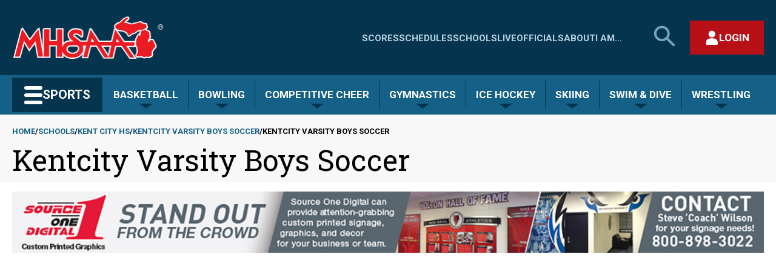

--- FILE ---
content_type: text/javascript
request_url: https://www.mhsaa.com/sites/default/files/js/js_BhtPstsxvya50NjK8T0SUBePSCGlAIwS4APSZyQr1HQ.js?scope=footer&delta=0&language=en&theme=mhsaa&include=eJxNjVEKwyAQBS9Uu0eSpy7Roq6sG9Ljl1Kb5G9m4PHwwttXQWIlXPy0rBIC66PlCVBSGUmOvnSrElCXNEknT4bG_JehxfgnvrTBOqXD2JeeSoSJ0q26s65Fla10wm7Zhd1M1rk3RpukjGjuyx_xwkvM
body_size: 76021
content:
/* @license MIT https://raw.githubusercontent.com/jquery/jquery/3.7.1/LICENSE.txt */
/*! jQuery v3.7.1 | (c) OpenJS Foundation and other contributors | jquery.org/license */
!function(e,t){"use strict";"object"==typeof module&&"object"==typeof module.exports?module.exports=e.document?t(e,!0):function(e){if(!e.document)throw new Error("jQuery requires a window with a document");return t(e)}:t(e)}("undefined"!=typeof window?window:this,function(ie,e){"use strict";var oe=[],r=Object.getPrototypeOf,ae=oe.slice,g=oe.flat?function(e){return oe.flat.call(e)}:function(e){return oe.concat.apply([],e)},s=oe.push,se=oe.indexOf,n={},i=n.toString,ue=n.hasOwnProperty,o=ue.toString,a=o.call(Object),le={},v=function(e){return"function"==typeof e&&"number"!=typeof e.nodeType&&"function"!=typeof e.item},y=function(e){return null!=e&&e===e.window},C=ie.document,u={type:!0,src:!0,nonce:!0,noModule:!0};function m(e,t,n){var r,i,o=(n=n||C).createElement("script");if(o.text=e,t)for(r in u)(i=t[r]||t.getAttribute&&t.getAttribute(r))&&o.setAttribute(r,i);n.head.appendChild(o).parentNode.removeChild(o)}function x(e){return null==e?e+"":"object"==typeof e||"function"==typeof e?n[i.call(e)]||"object":typeof e}var t="3.7.1",l=/HTML$/i,ce=function(e,t){return new ce.fn.init(e,t)};function c(e){var t=!!e&&"length"in e&&e.length,n=x(e);return!v(e)&&!y(e)&&("array"===n||0===t||"number"==typeof t&&0<t&&t-1 in e)}function fe(e,t){return e.nodeName&&e.nodeName.toLowerCase()===t.toLowerCase()}ce.fn=ce.prototype={jquery:t,constructor:ce,length:0,toArray:function(){return ae.call(this)},get:function(e){return null==e?ae.call(this):e<0?this[e+this.length]:this[e]},pushStack:function(e){var t=ce.merge(this.constructor(),e);return t.prevObject=this,t},each:function(e){return ce.each(this,e)},map:function(n){return this.pushStack(ce.map(this,function(e,t){return n.call(e,t,e)}))},slice:function(){return this.pushStack(ae.apply(this,arguments))},first:function(){return this.eq(0)},last:function(){return this.eq(-1)},even:function(){return this.pushStack(ce.grep(this,function(e,t){return(t+1)%2}))},odd:function(){return this.pushStack(ce.grep(this,function(e,t){return t%2}))},eq:function(e){var t=this.length,n=+e+(e<0?t:0);return this.pushStack(0<=n&&n<t?[this[n]]:[])},end:function(){return this.prevObject||this.constructor()},push:s,sort:oe.sort,splice:oe.splice},ce.extend=ce.fn.extend=function(){var e,t,n,r,i,o,a=arguments[0]||{},s=1,u=arguments.length,l=!1;for("boolean"==typeof a&&(l=a,a=arguments[s]||{},s++),"object"==typeof a||v(a)||(a={}),s===u&&(a=this,s--);s<u;s++)if(null!=(e=arguments[s]))for(t in e)r=e[t],"__proto__"!==t&&a!==r&&(l&&r&&(ce.isPlainObject(r)||(i=Array.isArray(r)))?(n=a[t],o=i&&!Array.isArray(n)?[]:i||ce.isPlainObject(n)?n:{},i=!1,a[t]=ce.extend(l,o,r)):void 0!==r&&(a[t]=r));return a},ce.extend({expando:"jQuery"+(t+Math.random()).replace(/\D/g,""),isReady:!0,error:function(e){throw new Error(e)},noop:function(){},isPlainObject:function(e){var t,n;return!(!e||"[object Object]"!==i.call(e))&&(!(t=r(e))||"function"==typeof(n=ue.call(t,"constructor")&&t.constructor)&&o.call(n)===a)},isEmptyObject:function(e){var t;for(t in e)return!1;return!0},globalEval:function(e,t,n){m(e,{nonce:t&&t.nonce},n)},each:function(e,t){var n,r=0;if(c(e)){for(n=e.length;r<n;r++)if(!1===t.call(e[r],r,e[r]))break}else for(r in e)if(!1===t.call(e[r],r,e[r]))break;return e},text:function(e){var t,n="",r=0,i=e.nodeType;if(!i)while(t=e[r++])n+=ce.text(t);return 1===i||11===i?e.textContent:9===i?e.documentElement.textContent:3===i||4===i?e.nodeValue:n},makeArray:function(e,t){var n=t||[];return null!=e&&(c(Object(e))?ce.merge(n,"string"==typeof e?[e]:e):s.call(n,e)),n},inArray:function(e,t,n){return null==t?-1:se.call(t,e,n)},isXMLDoc:function(e){var t=e&&e.namespaceURI,n=e&&(e.ownerDocument||e).documentElement;return!l.test(t||n&&n.nodeName||"HTML")},merge:function(e,t){for(var n=+t.length,r=0,i=e.length;r<n;r++)e[i++]=t[r];return e.length=i,e},grep:function(e,t,n){for(var r=[],i=0,o=e.length,a=!n;i<o;i++)!t(e[i],i)!==a&&r.push(e[i]);return r},map:function(e,t,n){var r,i,o=0,a=[];if(c(e))for(r=e.length;o<r;o++)null!=(i=t(e[o],o,n))&&a.push(i);else for(o in e)null!=(i=t(e[o],o,n))&&a.push(i);return g(a)},guid:1,support:le}),"function"==typeof Symbol&&(ce.fn[Symbol.iterator]=oe[Symbol.iterator]),ce.each("Boolean Number String Function Array Date RegExp Object Error Symbol".split(" "),function(e,t){n["[object "+t+"]"]=t.toLowerCase()});var pe=oe.pop,de=oe.sort,he=oe.splice,ge="[\\x20\\t\\r\\n\\f]",ve=new RegExp("^"+ge+"+|((?:^|[^\\\\])(?:\\\\.)*)"+ge+"+$","g");ce.contains=function(e,t){var n=t&&t.parentNode;return e===n||!(!n||1!==n.nodeType||!(e.contains?e.contains(n):e.compareDocumentPosition&&16&e.compareDocumentPosition(n)))};var f=/([\0-\x1f\x7f]|^-?\d)|^-$|[^\x80-\uFFFF\w-]/g;function p(e,t){return t?"\0"===e?"\ufffd":e.slice(0,-1)+"\\"+e.charCodeAt(e.length-1).toString(16)+" ":"\\"+e}ce.escapeSelector=function(e){return(e+"").replace(f,p)};var ye=C,me=s;!function(){var e,b,w,o,a,T,r,C,d,i,k=me,S=ce.expando,E=0,n=0,s=W(),c=W(),u=W(),h=W(),l=function(e,t){return e===t&&(a=!0),0},f="checked|selected|async|autofocus|autoplay|controls|defer|disabled|hidden|ismap|loop|multiple|open|readonly|required|scoped",t="(?:\\\\[\\da-fA-F]{1,6}"+ge+"?|\\\\[^\\r\\n\\f]|[\\w-]|[^\0-\\x7f])+",p="\\["+ge+"*("+t+")(?:"+ge+"*([*^$|!~]?=)"+ge+"*(?:'((?:\\\\.|[^\\\\'])*)'|\"((?:\\\\.|[^\\\\\"])*)\"|("+t+"))|)"+ge+"*\\]",g=":("+t+")(?:\\((('((?:\\\\.|[^\\\\'])*)'|\"((?:\\\\.|[^\\\\\"])*)\")|((?:\\\\.|[^\\\\()[\\]]|"+p+")*)|.*)\\)|)",v=new RegExp(ge+"+","g"),y=new RegExp("^"+ge+"*,"+ge+"*"),m=new RegExp("^"+ge+"*([>+~]|"+ge+")"+ge+"*"),x=new RegExp(ge+"|>"),j=new RegExp(g),A=new RegExp("^"+t+"$"),D={ID:new RegExp("^#("+t+")"),CLASS:new RegExp("^\\.("+t+")"),TAG:new RegExp("^("+t+"|[*])"),ATTR:new RegExp("^"+p),PSEUDO:new RegExp("^"+g),CHILD:new RegExp("^:(only|first|last|nth|nth-last)-(child|of-type)(?:\\("+ge+"*(even|odd|(([+-]|)(\\d*)n|)"+ge+"*(?:([+-]|)"+ge+"*(\\d+)|))"+ge+"*\\)|)","i"),bool:new RegExp("^(?:"+f+")$","i"),needsContext:new RegExp("^"+ge+"*[>+~]|:(even|odd|eq|gt|lt|nth|first|last)(?:\\("+ge+"*((?:-\\d)?\\d*)"+ge+"*\\)|)(?=[^-]|$)","i")},N=/^(?:input|select|textarea|button)$/i,q=/^h\d$/i,L=/^(?:#([\w-]+)|(\w+)|\.([\w-]+))$/,H=/[+~]/,O=new RegExp("\\\\[\\da-fA-F]{1,6}"+ge+"?|\\\\([^\\r\\n\\f])","g"),P=function(e,t){var n="0x"+e.slice(1)-65536;return t||(n<0?String.fromCharCode(n+65536):String.fromCharCode(n>>10|55296,1023&n|56320))},M=function(){V()},R=J(function(e){return!0===e.disabled&&fe(e,"fieldset")},{dir:"parentNode",next:"legend"});try{k.apply(oe=ae.call(ye.childNodes),ye.childNodes),oe[ye.childNodes.length].nodeType}catch(e){k={apply:function(e,t){me.apply(e,ae.call(t))},call:function(e){me.apply(e,ae.call(arguments,1))}}}function I(t,e,n,r){var i,o,a,s,u,l,c,f=e&&e.ownerDocument,p=e?e.nodeType:9;if(n=n||[],"string"!=typeof t||!t||1!==p&&9!==p&&11!==p)return n;if(!r&&(V(e),e=e||T,C)){if(11!==p&&(u=L.exec(t)))if(i=u[1]){if(9===p){if(!(a=e.getElementById(i)))return n;if(a.id===i)return k.call(n,a),n}else if(f&&(a=f.getElementById(i))&&I.contains(e,a)&&a.id===i)return k.call(n,a),n}else{if(u[2])return k.apply(n,e.getElementsByTagName(t)),n;if((i=u[3])&&e.getElementsByClassName)return k.apply(n,e.getElementsByClassName(i)),n}if(!(h[t+" "]||d&&d.test(t))){if(c=t,f=e,1===p&&(x.test(t)||m.test(t))){(f=H.test(t)&&U(e.parentNode)||e)==e&&le.scope||((s=e.getAttribute("id"))?s=ce.escapeSelector(s):e.setAttribute("id",s=S)),o=(l=Y(t)).length;while(o--)l[o]=(s?"#"+s:":scope")+" "+Q(l[o]);c=l.join(",")}try{return k.apply(n,f.querySelectorAll(c)),n}catch(e){h(t,!0)}finally{s===S&&e.removeAttribute("id")}}}return re(t.replace(ve,"$1"),e,n,r)}function W(){var r=[];return function e(t,n){return r.push(t+" ")>b.cacheLength&&delete e[r.shift()],e[t+" "]=n}}function F(e){return e[S]=!0,e}function $(e){var t=T.createElement("fieldset");try{return!!e(t)}catch(e){return!1}finally{t.parentNode&&t.parentNode.removeChild(t),t=null}}function B(t){return function(e){return fe(e,"input")&&e.type===t}}function _(t){return function(e){return(fe(e,"input")||fe(e,"button"))&&e.type===t}}function z(t){return function(e){return"form"in e?e.parentNode&&!1===e.disabled?"label"in e?"label"in e.parentNode?e.parentNode.disabled===t:e.disabled===t:e.isDisabled===t||e.isDisabled!==!t&&R(e)===t:e.disabled===t:"label"in e&&e.disabled===t}}function X(a){return F(function(o){return o=+o,F(function(e,t){var n,r=a([],e.length,o),i=r.length;while(i--)e[n=r[i]]&&(e[n]=!(t[n]=e[n]))})})}function U(e){return e&&"undefined"!=typeof e.getElementsByTagName&&e}function V(e){var t,n=e?e.ownerDocument||e:ye;return n!=T&&9===n.nodeType&&n.documentElement&&(r=(T=n).documentElement,C=!ce.isXMLDoc(T),i=r.matches||r.webkitMatchesSelector||r.msMatchesSelector,r.msMatchesSelector&&ye!=T&&(t=T.defaultView)&&t.top!==t&&t.addEventListener("unload",M),le.getById=$(function(e){return r.appendChild(e).id=ce.expando,!T.getElementsByName||!T.getElementsByName(ce.expando).length}),le.disconnectedMatch=$(function(e){return i.call(e,"*")}),le.scope=$(function(){return T.querySelectorAll(":scope")}),le.cssHas=$(function(){try{return T.querySelector(":has(*,:jqfake)"),!1}catch(e){return!0}}),le.getById?(b.filter.ID=function(e){var t=e.replace(O,P);return function(e){return e.getAttribute("id")===t}},b.find.ID=function(e,t){if("undefined"!=typeof t.getElementById&&C){var n=t.getElementById(e);return n?[n]:[]}}):(b.filter.ID=function(e){var n=e.replace(O,P);return function(e){var t="undefined"!=typeof e.getAttributeNode&&e.getAttributeNode("id");return t&&t.value===n}},b.find.ID=function(e,t){if("undefined"!=typeof t.getElementById&&C){var n,r,i,o=t.getElementById(e);if(o){if((n=o.getAttributeNode("id"))&&n.value===e)return[o];i=t.getElementsByName(e),r=0;while(o=i[r++])if((n=o.getAttributeNode("id"))&&n.value===e)return[o]}return[]}}),b.find.TAG=function(e,t){return"undefined"!=typeof t.getElementsByTagName?t.getElementsByTagName(e):t.querySelectorAll(e)},b.find.CLASS=function(e,t){if("undefined"!=typeof t.getElementsByClassName&&C)return t.getElementsByClassName(e)},d=[],$(function(e){var t;r.appendChild(e).innerHTML="<a id='"+S+"' href='' disabled='disabled'></a><select id='"+S+"-\r\\' disabled='disabled'><option selected=''></option></select>",e.querySelectorAll("[selected]").length||d.push("\\["+ge+"*(?:value|"+f+")"),e.querySelectorAll("[id~="+S+"-]").length||d.push("~="),e.querySelectorAll("a#"+S+"+*").length||d.push(".#.+[+~]"),e.querySelectorAll(":checked").length||d.push(":checked"),(t=T.createElement("input")).setAttribute("type","hidden"),e.appendChild(t).setAttribute("name","D"),r.appendChild(e).disabled=!0,2!==e.querySelectorAll(":disabled").length&&d.push(":enabled",":disabled"),(t=T.createElement("input")).setAttribute("name",""),e.appendChild(t),e.querySelectorAll("[name='']").length||d.push("\\["+ge+"*name"+ge+"*="+ge+"*(?:''|\"\")")}),le.cssHas||d.push(":has"),d=d.length&&new RegExp(d.join("|")),l=function(e,t){if(e===t)return a=!0,0;var n=!e.compareDocumentPosition-!t.compareDocumentPosition;return n||(1&(n=(e.ownerDocument||e)==(t.ownerDocument||t)?e.compareDocumentPosition(t):1)||!le.sortDetached&&t.compareDocumentPosition(e)===n?e===T||e.ownerDocument==ye&&I.contains(ye,e)?-1:t===T||t.ownerDocument==ye&&I.contains(ye,t)?1:o?se.call(o,e)-se.call(o,t):0:4&n?-1:1)}),T}for(e in I.matches=function(e,t){return I(e,null,null,t)},I.matchesSelector=function(e,t){if(V(e),C&&!h[t+" "]&&(!d||!d.test(t)))try{var n=i.call(e,t);if(n||le.disconnectedMatch||e.document&&11!==e.document.nodeType)return n}catch(e){h(t,!0)}return 0<I(t,T,null,[e]).length},I.contains=function(e,t){return(e.ownerDocument||e)!=T&&V(e),ce.contains(e,t)},I.attr=function(e,t){(e.ownerDocument||e)!=T&&V(e);var n=b.attrHandle[t.toLowerCase()],r=n&&ue.call(b.attrHandle,t.toLowerCase())?n(e,t,!C):void 0;return void 0!==r?r:e.getAttribute(t)},I.error=function(e){throw new Error("Syntax error, unrecognized expression: "+e)},ce.uniqueSort=function(e){var t,n=[],r=0,i=0;if(a=!le.sortStable,o=!le.sortStable&&ae.call(e,0),de.call(e,l),a){while(t=e[i++])t===e[i]&&(r=n.push(i));while(r--)he.call(e,n[r],1)}return o=null,e},ce.fn.uniqueSort=function(){return this.pushStack(ce.uniqueSort(ae.apply(this)))},(b=ce.expr={cacheLength:50,createPseudo:F,match:D,attrHandle:{},find:{},relative:{">":{dir:"parentNode",first:!0}," ":{dir:"parentNode"},"+":{dir:"previousSibling",first:!0},"~":{dir:"previousSibling"}},preFilter:{ATTR:function(e){return e[1]=e[1].replace(O,P),e[3]=(e[3]||e[4]||e[5]||"").replace(O,P),"~="===e[2]&&(e[3]=" "+e[3]+" "),e.slice(0,4)},CHILD:function(e){return e[1]=e[1].toLowerCase(),"nth"===e[1].slice(0,3)?(e[3]||I.error(e[0]),e[4]=+(e[4]?e[5]+(e[6]||1):2*("even"===e[3]||"odd"===e[3])),e[5]=+(e[7]+e[8]||"odd"===e[3])):e[3]&&I.error(e[0]),e},PSEUDO:function(e){var t,n=!e[6]&&e[2];return D.CHILD.test(e[0])?null:(e[3]?e[2]=e[4]||e[5]||"":n&&j.test(n)&&(t=Y(n,!0))&&(t=n.indexOf(")",n.length-t)-n.length)&&(e[0]=e[0].slice(0,t),e[2]=n.slice(0,t)),e.slice(0,3))}},filter:{TAG:function(e){var t=e.replace(O,P).toLowerCase();return"*"===e?function(){return!0}:function(e){return fe(e,t)}},CLASS:function(e){var t=s[e+" "];return t||(t=new RegExp("(^|"+ge+")"+e+"("+ge+"|$)"))&&s(e,function(e){return t.test("string"==typeof e.className&&e.className||"undefined"!=typeof e.getAttribute&&e.getAttribute("class")||"")})},ATTR:function(n,r,i){return function(e){var t=I.attr(e,n);return null==t?"!="===r:!r||(t+="","="===r?t===i:"!="===r?t!==i:"^="===r?i&&0===t.indexOf(i):"*="===r?i&&-1<t.indexOf(i):"$="===r?i&&t.slice(-i.length)===i:"~="===r?-1<(" "+t.replace(v," ")+" ").indexOf(i):"|="===r&&(t===i||t.slice(0,i.length+1)===i+"-"))}},CHILD:function(d,e,t,h,g){var v="nth"!==d.slice(0,3),y="last"!==d.slice(-4),m="of-type"===e;return 1===h&&0===g?function(e){return!!e.parentNode}:function(e,t,n){var r,i,o,a,s,u=v!==y?"nextSibling":"previousSibling",l=e.parentNode,c=m&&e.nodeName.toLowerCase(),f=!n&&!m,p=!1;if(l){if(v){while(u){o=e;while(o=o[u])if(m?fe(o,c):1===o.nodeType)return!1;s=u="only"===d&&!s&&"nextSibling"}return!0}if(s=[y?l.firstChild:l.lastChild],y&&f){p=(a=(r=(i=l[S]||(l[S]={}))[d]||[])[0]===E&&r[1])&&r[2],o=a&&l.childNodes[a];while(o=++a&&o&&o[u]||(p=a=0)||s.pop())if(1===o.nodeType&&++p&&o===e){i[d]=[E,a,p];break}}else if(f&&(p=a=(r=(i=e[S]||(e[S]={}))[d]||[])[0]===E&&r[1]),!1===p)while(o=++a&&o&&o[u]||(p=a=0)||s.pop())if((m?fe(o,c):1===o.nodeType)&&++p&&(f&&((i=o[S]||(o[S]={}))[d]=[E,p]),o===e))break;return(p-=g)===h||p%h==0&&0<=p/h}}},PSEUDO:function(e,o){var t,a=b.pseudos[e]||b.setFilters[e.toLowerCase()]||I.error("unsupported pseudo: "+e);return a[S]?a(o):1<a.length?(t=[e,e,"",o],b.setFilters.hasOwnProperty(e.toLowerCase())?F(function(e,t){var n,r=a(e,o),i=r.length;while(i--)e[n=se.call(e,r[i])]=!(t[n]=r[i])}):function(e){return a(e,0,t)}):a}},pseudos:{not:F(function(e){var r=[],i=[],s=ne(e.replace(ve,"$1"));return s[S]?F(function(e,t,n,r){var i,o=s(e,null,r,[]),a=e.length;while(a--)(i=o[a])&&(e[a]=!(t[a]=i))}):function(e,t,n){return r[0]=e,s(r,null,n,i),r[0]=null,!i.pop()}}),has:F(function(t){return function(e){return 0<I(t,e).length}}),contains:F(function(t){return t=t.replace(O,P),function(e){return-1<(e.textContent||ce.text(e)).indexOf(t)}}),lang:F(function(n){return A.test(n||"")||I.error("unsupported lang: "+n),n=n.replace(O,P).toLowerCase(),function(e){var t;do{if(t=C?e.lang:e.getAttribute("xml:lang")||e.getAttribute("lang"))return(t=t.toLowerCase())===n||0===t.indexOf(n+"-")}while((e=e.parentNode)&&1===e.nodeType);return!1}}),target:function(e){var t=ie.location&&ie.location.hash;return t&&t.slice(1)===e.id},root:function(e){return e===r},focus:function(e){return e===function(){try{return T.activeElement}catch(e){}}()&&T.hasFocus()&&!!(e.type||e.href||~e.tabIndex)},enabled:z(!1),disabled:z(!0),checked:function(e){return fe(e,"input")&&!!e.checked||fe(e,"option")&&!!e.selected},selected:function(e){return e.parentNode&&e.parentNode.selectedIndex,!0===e.selected},empty:function(e){for(e=e.firstChild;e;e=e.nextSibling)if(e.nodeType<6)return!1;return!0},parent:function(e){return!b.pseudos.empty(e)},header:function(e){return q.test(e.nodeName)},input:function(e){return N.test(e.nodeName)},button:function(e){return fe(e,"input")&&"button"===e.type||fe(e,"button")},text:function(e){var t;return fe(e,"input")&&"text"===e.type&&(null==(t=e.getAttribute("type"))||"text"===t.toLowerCase())},first:X(function(){return[0]}),last:X(function(e,t){return[t-1]}),eq:X(function(e,t,n){return[n<0?n+t:n]}),even:X(function(e,t){for(var n=0;n<t;n+=2)e.push(n);return e}),odd:X(function(e,t){for(var n=1;n<t;n+=2)e.push(n);return e}),lt:X(function(e,t,n){var r;for(r=n<0?n+t:t<n?t:n;0<=--r;)e.push(r);return e}),gt:X(function(e,t,n){for(var r=n<0?n+t:n;++r<t;)e.push(r);return e})}}).pseudos.nth=b.pseudos.eq,{radio:!0,checkbox:!0,file:!0,password:!0,image:!0})b.pseudos[e]=B(e);for(e in{submit:!0,reset:!0})b.pseudos[e]=_(e);function G(){}function Y(e,t){var n,r,i,o,a,s,u,l=c[e+" "];if(l)return t?0:l.slice(0);a=e,s=[],u=b.preFilter;while(a){for(o in n&&!(r=y.exec(a))||(r&&(a=a.slice(r[0].length)||a),s.push(i=[])),n=!1,(r=m.exec(a))&&(n=r.shift(),i.push({value:n,type:r[0].replace(ve," ")}),a=a.slice(n.length)),b.filter)!(r=D[o].exec(a))||u[o]&&!(r=u[o](r))||(n=r.shift(),i.push({value:n,type:o,matches:r}),a=a.slice(n.length));if(!n)break}return t?a.length:a?I.error(e):c(e,s).slice(0)}function Q(e){for(var t=0,n=e.length,r="";t<n;t++)r+=e[t].value;return r}function J(a,e,t){var s=e.dir,u=e.next,l=u||s,c=t&&"parentNode"===l,f=n++;return e.first?function(e,t,n){while(e=e[s])if(1===e.nodeType||c)return a(e,t,n);return!1}:function(e,t,n){var r,i,o=[E,f];if(n){while(e=e[s])if((1===e.nodeType||c)&&a(e,t,n))return!0}else while(e=e[s])if(1===e.nodeType||c)if(i=e[S]||(e[S]={}),u&&fe(e,u))e=e[s]||e;else{if((r=i[l])&&r[0]===E&&r[1]===f)return o[2]=r[2];if((i[l]=o)[2]=a(e,t,n))return!0}return!1}}function K(i){return 1<i.length?function(e,t,n){var r=i.length;while(r--)if(!i[r](e,t,n))return!1;return!0}:i[0]}function Z(e,t,n,r,i){for(var o,a=[],s=0,u=e.length,l=null!=t;s<u;s++)(o=e[s])&&(n&&!n(o,r,i)||(a.push(o),l&&t.push(s)));return a}function ee(d,h,g,v,y,e){return v&&!v[S]&&(v=ee(v)),y&&!y[S]&&(y=ee(y,e)),F(function(e,t,n,r){var i,o,a,s,u=[],l=[],c=t.length,f=e||function(e,t,n){for(var r=0,i=t.length;r<i;r++)I(e,t[r],n);return n}(h||"*",n.nodeType?[n]:n,[]),p=!d||!e&&h?f:Z(f,u,d,n,r);if(g?g(p,s=y||(e?d:c||v)?[]:t,n,r):s=p,v){i=Z(s,l),v(i,[],n,r),o=i.length;while(o--)(a=i[o])&&(s[l[o]]=!(p[l[o]]=a))}if(e){if(y||d){if(y){i=[],o=s.length;while(o--)(a=s[o])&&i.push(p[o]=a);y(null,s=[],i,r)}o=s.length;while(o--)(a=s[o])&&-1<(i=y?se.call(e,a):u[o])&&(e[i]=!(t[i]=a))}}else s=Z(s===t?s.splice(c,s.length):s),y?y(null,t,s,r):k.apply(t,s)})}function te(e){for(var i,t,n,r=e.length,o=b.relative[e[0].type],a=o||b.relative[" "],s=o?1:0,u=J(function(e){return e===i},a,!0),l=J(function(e){return-1<se.call(i,e)},a,!0),c=[function(e,t,n){var r=!o&&(n||t!=w)||((i=t).nodeType?u(e,t,n):l(e,t,n));return i=null,r}];s<r;s++)if(t=b.relative[e[s].type])c=[J(K(c),t)];else{if((t=b.filter[e[s].type].apply(null,e[s].matches))[S]){for(n=++s;n<r;n++)if(b.relative[e[n].type])break;return ee(1<s&&K(c),1<s&&Q(e.slice(0,s-1).concat({value:" "===e[s-2].type?"*":""})).replace(ve,"$1"),t,s<n&&te(e.slice(s,n)),n<r&&te(e=e.slice(n)),n<r&&Q(e))}c.push(t)}return K(c)}function ne(e,t){var n,v,y,m,x,r,i=[],o=[],a=u[e+" "];if(!a){t||(t=Y(e)),n=t.length;while(n--)(a=te(t[n]))[S]?i.push(a):o.push(a);(a=u(e,(v=o,m=0<(y=i).length,x=0<v.length,r=function(e,t,n,r,i){var o,a,s,u=0,l="0",c=e&&[],f=[],p=w,d=e||x&&b.find.TAG("*",i),h=E+=null==p?1:Math.random()||.1,g=d.length;for(i&&(w=t==T||t||i);l!==g&&null!=(o=d[l]);l++){if(x&&o){a=0,t||o.ownerDocument==T||(V(o),n=!C);while(s=v[a++])if(s(o,t||T,n)){k.call(r,o);break}i&&(E=h)}m&&((o=!s&&o)&&u--,e&&c.push(o))}if(u+=l,m&&l!==u){a=0;while(s=y[a++])s(c,f,t,n);if(e){if(0<u)while(l--)c[l]||f[l]||(f[l]=pe.call(r));f=Z(f)}k.apply(r,f),i&&!e&&0<f.length&&1<u+y.length&&ce.uniqueSort(r)}return i&&(E=h,w=p),c},m?F(r):r))).selector=e}return a}function re(e,t,n,r){var i,o,a,s,u,l="function"==typeof e&&e,c=!r&&Y(e=l.selector||e);if(n=n||[],1===c.length){if(2<(o=c[0]=c[0].slice(0)).length&&"ID"===(a=o[0]).type&&9===t.nodeType&&C&&b.relative[o[1].type]){if(!(t=(b.find.ID(a.matches[0].replace(O,P),t)||[])[0]))return n;l&&(t=t.parentNode),e=e.slice(o.shift().value.length)}i=D.needsContext.test(e)?0:o.length;while(i--){if(a=o[i],b.relative[s=a.type])break;if((u=b.find[s])&&(r=u(a.matches[0].replace(O,P),H.test(o[0].type)&&U(t.parentNode)||t))){if(o.splice(i,1),!(e=r.length&&Q(o)))return k.apply(n,r),n;break}}}return(l||ne(e,c))(r,t,!C,n,!t||H.test(e)&&U(t.parentNode)||t),n}G.prototype=b.filters=b.pseudos,b.setFilters=new G,le.sortStable=S.split("").sort(l).join("")===S,V(),le.sortDetached=$(function(e){return 1&e.compareDocumentPosition(T.createElement("fieldset"))}),ce.find=I,ce.expr[":"]=ce.expr.pseudos,ce.unique=ce.uniqueSort,I.compile=ne,I.select=re,I.setDocument=V,I.tokenize=Y,I.escape=ce.escapeSelector,I.getText=ce.text,I.isXML=ce.isXMLDoc,I.selectors=ce.expr,I.support=ce.support,I.uniqueSort=ce.uniqueSort}();var d=function(e,t,n){var r=[],i=void 0!==n;while((e=e[t])&&9!==e.nodeType)if(1===e.nodeType){if(i&&ce(e).is(n))break;r.push(e)}return r},h=function(e,t){for(var n=[];e;e=e.nextSibling)1===e.nodeType&&e!==t&&n.push(e);return n},b=ce.expr.match.needsContext,w=/^<([a-z][^\/\0>:\x20\t\r\n\f]*)[\x20\t\r\n\f]*\/?>(?:<\/\1>|)$/i;function T(e,n,r){return v(n)?ce.grep(e,function(e,t){return!!n.call(e,t,e)!==r}):n.nodeType?ce.grep(e,function(e){return e===n!==r}):"string"!=typeof n?ce.grep(e,function(e){return-1<se.call(n,e)!==r}):ce.filter(n,e,r)}ce.filter=function(e,t,n){var r=t[0];return n&&(e=":not("+e+")"),1===t.length&&1===r.nodeType?ce.find.matchesSelector(r,e)?[r]:[]:ce.find.matches(e,ce.grep(t,function(e){return 1===e.nodeType}))},ce.fn.extend({find:function(e){var t,n,r=this.length,i=this;if("string"!=typeof e)return this.pushStack(ce(e).filter(function(){for(t=0;t<r;t++)if(ce.contains(i[t],this))return!0}));for(n=this.pushStack([]),t=0;t<r;t++)ce.find(e,i[t],n);return 1<r?ce.uniqueSort(n):n},filter:function(e){return this.pushStack(T(this,e||[],!1))},not:function(e){return this.pushStack(T(this,e||[],!0))},is:function(e){return!!T(this,"string"==typeof e&&b.test(e)?ce(e):e||[],!1).length}});var k,S=/^(?:\s*(<[\w\W]+>)[^>]*|#([\w-]+))$/;(ce.fn.init=function(e,t,n){var r,i;if(!e)return this;if(n=n||k,"string"==typeof e){if(!(r="<"===e[0]&&">"===e[e.length-1]&&3<=e.length?[null,e,null]:S.exec(e))||!r[1]&&t)return!t||t.jquery?(t||n).find(e):this.constructor(t).find(e);if(r[1]){if(t=t instanceof ce?t[0]:t,ce.merge(this,ce.parseHTML(r[1],t&&t.nodeType?t.ownerDocument||t:C,!0)),w.test(r[1])&&ce.isPlainObject(t))for(r in t)v(this[r])?this[r](t[r]):this.attr(r,t[r]);return this}return(i=C.getElementById(r[2]))&&(this[0]=i,this.length=1),this}return e.nodeType?(this[0]=e,this.length=1,this):v(e)?void 0!==n.ready?n.ready(e):e(ce):ce.makeArray(e,this)}).prototype=ce.fn,k=ce(C);var E=/^(?:parents|prev(?:Until|All))/,j={children:!0,contents:!0,next:!0,prev:!0};function A(e,t){while((e=e[t])&&1!==e.nodeType);return e}ce.fn.extend({has:function(e){var t=ce(e,this),n=t.length;return this.filter(function(){for(var e=0;e<n;e++)if(ce.contains(this,t[e]))return!0})},closest:function(e,t){var n,r=0,i=this.length,o=[],a="string"!=typeof e&&ce(e);if(!b.test(e))for(;r<i;r++)for(n=this[r];n&&n!==t;n=n.parentNode)if(n.nodeType<11&&(a?-1<a.index(n):1===n.nodeType&&ce.find.matchesSelector(n,e))){o.push(n);break}return this.pushStack(1<o.length?ce.uniqueSort(o):o)},index:function(e){return e?"string"==typeof e?se.call(ce(e),this[0]):se.call(this,e.jquery?e[0]:e):this[0]&&this[0].parentNode?this.first().prevAll().length:-1},add:function(e,t){return this.pushStack(ce.uniqueSort(ce.merge(this.get(),ce(e,t))))},addBack:function(e){return this.add(null==e?this.prevObject:this.prevObject.filter(e))}}),ce.each({parent:function(e){var t=e.parentNode;return t&&11!==t.nodeType?t:null},parents:function(e){return d(e,"parentNode")},parentsUntil:function(e,t,n){return d(e,"parentNode",n)},next:function(e){return A(e,"nextSibling")},prev:function(e){return A(e,"previousSibling")},nextAll:function(e){return d(e,"nextSibling")},prevAll:function(e){return d(e,"previousSibling")},nextUntil:function(e,t,n){return d(e,"nextSibling",n)},prevUntil:function(e,t,n){return d(e,"previousSibling",n)},siblings:function(e){return h((e.parentNode||{}).firstChild,e)},children:function(e){return h(e.firstChild)},contents:function(e){return null!=e.contentDocument&&r(e.contentDocument)?e.contentDocument:(fe(e,"template")&&(e=e.content||e),ce.merge([],e.childNodes))}},function(r,i){ce.fn[r]=function(e,t){var n=ce.map(this,i,e);return"Until"!==r.slice(-5)&&(t=e),t&&"string"==typeof t&&(n=ce.filter(t,n)),1<this.length&&(j[r]||ce.uniqueSort(n),E.test(r)&&n.reverse()),this.pushStack(n)}});var D=/[^\x20\t\r\n\f]+/g;function N(e){return e}function q(e){throw e}function L(e,t,n,r){var i;try{e&&v(i=e.promise)?i.call(e).done(t).fail(n):e&&v(i=e.then)?i.call(e,t,n):t.apply(void 0,[e].slice(r))}catch(e){n.apply(void 0,[e])}}ce.Callbacks=function(r){var e,n;r="string"==typeof r?(e=r,n={},ce.each(e.match(D)||[],function(e,t){n[t]=!0}),n):ce.extend({},r);var i,t,o,a,s=[],u=[],l=-1,c=function(){for(a=a||r.once,o=i=!0;u.length;l=-1){t=u.shift();while(++l<s.length)!1===s[l].apply(t[0],t[1])&&r.stopOnFalse&&(l=s.length,t=!1)}r.memory||(t=!1),i=!1,a&&(s=t?[]:"")},f={add:function(){return s&&(t&&!i&&(l=s.length-1,u.push(t)),function n(e){ce.each(e,function(e,t){v(t)?r.unique&&f.has(t)||s.push(t):t&&t.length&&"string"!==x(t)&&n(t)})}(arguments),t&&!i&&c()),this},remove:function(){return ce.each(arguments,function(e,t){var n;while(-1<(n=ce.inArray(t,s,n)))s.splice(n,1),n<=l&&l--}),this},has:function(e){return e?-1<ce.inArray(e,s):0<s.length},empty:function(){return s&&(s=[]),this},disable:function(){return a=u=[],s=t="",this},disabled:function(){return!s},lock:function(){return a=u=[],t||i||(s=t=""),this},locked:function(){return!!a},fireWith:function(e,t){return a||(t=[e,(t=t||[]).slice?t.slice():t],u.push(t),i||c()),this},fire:function(){return f.fireWith(this,arguments),this},fired:function(){return!!o}};return f},ce.extend({Deferred:function(e){var o=[["notify","progress",ce.Callbacks("memory"),ce.Callbacks("memory"),2],["resolve","done",ce.Callbacks("once memory"),ce.Callbacks("once memory"),0,"resolved"],["reject","fail",ce.Callbacks("once memory"),ce.Callbacks("once memory"),1,"rejected"]],i="pending",a={state:function(){return i},always:function(){return s.done(arguments).fail(arguments),this},"catch":function(e){return a.then(null,e)},pipe:function(){var i=arguments;return ce.Deferred(function(r){ce.each(o,function(e,t){var n=v(i[t[4]])&&i[t[4]];s[t[1]](function(){var e=n&&n.apply(this,arguments);e&&v(e.promise)?e.promise().progress(r.notify).done(r.resolve).fail(r.reject):r[t[0]+"With"](this,n?[e]:arguments)})}),i=null}).promise()},then:function(t,n,r){var u=0;function l(i,o,a,s){return function(){var n=this,r=arguments,e=function(){var e,t;if(!(i<u)){if((e=a.apply(n,r))===o.promise())throw new TypeError("Thenable self-resolution");t=e&&("object"==typeof e||"function"==typeof e)&&e.then,v(t)?s?t.call(e,l(u,o,N,s),l(u,o,q,s)):(u++,t.call(e,l(u,o,N,s),l(u,o,q,s),l(u,o,N,o.notifyWith))):(a!==N&&(n=void 0,r=[e]),(s||o.resolveWith)(n,r))}},t=s?e:function(){try{e()}catch(e){ce.Deferred.exceptionHook&&ce.Deferred.exceptionHook(e,t.error),u<=i+1&&(a!==q&&(n=void 0,r=[e]),o.rejectWith(n,r))}};i?t():(ce.Deferred.getErrorHook?t.error=ce.Deferred.getErrorHook():ce.Deferred.getStackHook&&(t.error=ce.Deferred.getStackHook()),ie.setTimeout(t))}}return ce.Deferred(function(e){o[0][3].add(l(0,e,v(r)?r:N,e.notifyWith)),o[1][3].add(l(0,e,v(t)?t:N)),o[2][3].add(l(0,e,v(n)?n:q))}).promise()},promise:function(e){return null!=e?ce.extend(e,a):a}},s={};return ce.each(o,function(e,t){var n=t[2],r=t[5];a[t[1]]=n.add,r&&n.add(function(){i=r},o[3-e][2].disable,o[3-e][3].disable,o[0][2].lock,o[0][3].lock),n.add(t[3].fire),s[t[0]]=function(){return s[t[0]+"With"](this===s?void 0:this,arguments),this},s[t[0]+"With"]=n.fireWith}),a.promise(s),e&&e.call(s,s),s},when:function(e){var n=arguments.length,t=n,r=Array(t),i=ae.call(arguments),o=ce.Deferred(),a=function(t){return function(e){r[t]=this,i[t]=1<arguments.length?ae.call(arguments):e,--n||o.resolveWith(r,i)}};if(n<=1&&(L(e,o.done(a(t)).resolve,o.reject,!n),"pending"===o.state()||v(i[t]&&i[t].then)))return o.then();while(t--)L(i[t],a(t),o.reject);return o.promise()}});var H=/^(Eval|Internal|Range|Reference|Syntax|Type|URI)Error$/;ce.Deferred.exceptionHook=function(e,t){ie.console&&ie.console.warn&&e&&H.test(e.name)&&ie.console.warn("jQuery.Deferred exception: "+e.message,e.stack,t)},ce.readyException=function(e){ie.setTimeout(function(){throw e})};var O=ce.Deferred();function P(){C.removeEventListener("DOMContentLoaded",P),ie.removeEventListener("load",P),ce.ready()}ce.fn.ready=function(e){return O.then(e)["catch"](function(e){ce.readyException(e)}),this},ce.extend({isReady:!1,readyWait:1,ready:function(e){(!0===e?--ce.readyWait:ce.isReady)||(ce.isReady=!0)!==e&&0<--ce.readyWait||O.resolveWith(C,[ce])}}),ce.ready.then=O.then,"complete"===C.readyState||"loading"!==C.readyState&&!C.documentElement.doScroll?ie.setTimeout(ce.ready):(C.addEventListener("DOMContentLoaded",P),ie.addEventListener("load",P));var M=function(e,t,n,r,i,o,a){var s=0,u=e.length,l=null==n;if("object"===x(n))for(s in i=!0,n)M(e,t,s,n[s],!0,o,a);else if(void 0!==r&&(i=!0,v(r)||(a=!0),l&&(a?(t.call(e,r),t=null):(l=t,t=function(e,t,n){return l.call(ce(e),n)})),t))for(;s<u;s++)t(e[s],n,a?r:r.call(e[s],s,t(e[s],n)));return i?e:l?t.call(e):u?t(e[0],n):o},R=/^-ms-/,I=/-([a-z])/g;function W(e,t){return t.toUpperCase()}function F(e){return e.replace(R,"ms-").replace(I,W)}var $=function(e){return 1===e.nodeType||9===e.nodeType||!+e.nodeType};function B(){this.expando=ce.expando+B.uid++}B.uid=1,B.prototype={cache:function(e){var t=e[this.expando];return t||(t={},$(e)&&(e.nodeType?e[this.expando]=t:Object.defineProperty(e,this.expando,{value:t,configurable:!0}))),t},set:function(e,t,n){var r,i=this.cache(e);if("string"==typeof t)i[F(t)]=n;else for(r in t)i[F(r)]=t[r];return i},get:function(e,t){return void 0===t?this.cache(e):e[this.expando]&&e[this.expando][F(t)]},access:function(e,t,n){return void 0===t||t&&"string"==typeof t&&void 0===n?this.get(e,t):(this.set(e,t,n),void 0!==n?n:t)},remove:function(e,t){var n,r=e[this.expando];if(void 0!==r){if(void 0!==t){n=(t=Array.isArray(t)?t.map(F):(t=F(t))in r?[t]:t.match(D)||[]).length;while(n--)delete r[t[n]]}(void 0===t||ce.isEmptyObject(r))&&(e.nodeType?e[this.expando]=void 0:delete e[this.expando])}},hasData:function(e){var t=e[this.expando];return void 0!==t&&!ce.isEmptyObject(t)}};var _=new B,z=new B,X=/^(?:\{[\w\W]*\}|\[[\w\W]*\])$/,U=/[A-Z]/g;function V(e,t,n){var r,i;if(void 0===n&&1===e.nodeType)if(r="data-"+t.replace(U,"-$&").toLowerCase(),"string"==typeof(n=e.getAttribute(r))){try{n="true"===(i=n)||"false"!==i&&("null"===i?null:i===+i+""?+i:X.test(i)?JSON.parse(i):i)}catch(e){}z.set(e,t,n)}else n=void 0;return n}ce.extend({hasData:function(e){return z.hasData(e)||_.hasData(e)},data:function(e,t,n){return z.access(e,t,n)},removeData:function(e,t){z.remove(e,t)},_data:function(e,t,n){return _.access(e,t,n)},_removeData:function(e,t){_.remove(e,t)}}),ce.fn.extend({data:function(n,e){var t,r,i,o=this[0],a=o&&o.attributes;if(void 0===n){if(this.length&&(i=z.get(o),1===o.nodeType&&!_.get(o,"hasDataAttrs"))){t=a.length;while(t--)a[t]&&0===(r=a[t].name).indexOf("data-")&&(r=F(r.slice(5)),V(o,r,i[r]));_.set(o,"hasDataAttrs",!0)}return i}return"object"==typeof n?this.each(function(){z.set(this,n)}):M(this,function(e){var t;if(o&&void 0===e)return void 0!==(t=z.get(o,n))?t:void 0!==(t=V(o,n))?t:void 0;this.each(function(){z.set(this,n,e)})},null,e,1<arguments.length,null,!0)},removeData:function(e){return this.each(function(){z.remove(this,e)})}}),ce.extend({queue:function(e,t,n){var r;if(e)return t=(t||"fx")+"queue",r=_.get(e,t),n&&(!r||Array.isArray(n)?r=_.access(e,t,ce.makeArray(n)):r.push(n)),r||[]},dequeue:function(e,t){t=t||"fx";var n=ce.queue(e,t),r=n.length,i=n.shift(),o=ce._queueHooks(e,t);"inprogress"===i&&(i=n.shift(),r--),i&&("fx"===t&&n.unshift("inprogress"),delete o.stop,i.call(e,function(){ce.dequeue(e,t)},o)),!r&&o&&o.empty.fire()},_queueHooks:function(e,t){var n=t+"queueHooks";return _.get(e,n)||_.access(e,n,{empty:ce.Callbacks("once memory").add(function(){_.remove(e,[t+"queue",n])})})}}),ce.fn.extend({queue:function(t,n){var e=2;return"string"!=typeof t&&(n=t,t="fx",e--),arguments.length<e?ce.queue(this[0],t):void 0===n?this:this.each(function(){var e=ce.queue(this,t,n);ce._queueHooks(this,t),"fx"===t&&"inprogress"!==e[0]&&ce.dequeue(this,t)})},dequeue:function(e){return this.each(function(){ce.dequeue(this,e)})},clearQueue:function(e){return this.queue(e||"fx",[])},promise:function(e,t){var n,r=1,i=ce.Deferred(),o=this,a=this.length,s=function(){--r||i.resolveWith(o,[o])};"string"!=typeof e&&(t=e,e=void 0),e=e||"fx";while(a--)(n=_.get(o[a],e+"queueHooks"))&&n.empty&&(r++,n.empty.add(s));return s(),i.promise(t)}});var G=/[+-]?(?:\d*\.|)\d+(?:[eE][+-]?\d+|)/.source,Y=new RegExp("^(?:([+-])=|)("+G+")([a-z%]*)$","i"),Q=["Top","Right","Bottom","Left"],J=C.documentElement,K=function(e){return ce.contains(e.ownerDocument,e)},Z={composed:!0};J.getRootNode&&(K=function(e){return ce.contains(e.ownerDocument,e)||e.getRootNode(Z)===e.ownerDocument});var ee=function(e,t){return"none"===(e=t||e).style.display||""===e.style.display&&K(e)&&"none"===ce.css(e,"display")};function te(e,t,n,r){var i,o,a=20,s=r?function(){return r.cur()}:function(){return ce.css(e,t,"")},u=s(),l=n&&n[3]||(ce.cssNumber[t]?"":"px"),c=e.nodeType&&(ce.cssNumber[t]||"px"!==l&&+u)&&Y.exec(ce.css(e,t));if(c&&c[3]!==l){u/=2,l=l||c[3],c=+u||1;while(a--)ce.style(e,t,c+l),(1-o)*(1-(o=s()/u||.5))<=0&&(a=0),c/=o;c*=2,ce.style(e,t,c+l),n=n||[]}return n&&(c=+c||+u||0,i=n[1]?c+(n[1]+1)*n[2]:+n[2],r&&(r.unit=l,r.start=c,r.end=i)),i}var ne={};function re(e,t){for(var n,r,i,o,a,s,u,l=[],c=0,f=e.length;c<f;c++)(r=e[c]).style&&(n=r.style.display,t?("none"===n&&(l[c]=_.get(r,"display")||null,l[c]||(r.style.display="")),""===r.style.display&&ee(r)&&(l[c]=(u=a=o=void 0,a=(i=r).ownerDocument,s=i.nodeName,(u=ne[s])||(o=a.body.appendChild(a.createElement(s)),u=ce.css(o,"display"),o.parentNode.removeChild(o),"none"===u&&(u="block"),ne[s]=u)))):"none"!==n&&(l[c]="none",_.set(r,"display",n)));for(c=0;c<f;c++)null!=l[c]&&(e[c].style.display=l[c]);return e}ce.fn.extend({show:function(){return re(this,!0)},hide:function(){return re(this)},toggle:function(e){return"boolean"==typeof e?e?this.show():this.hide():this.each(function(){ee(this)?ce(this).show():ce(this).hide()})}});var xe,be,we=/^(?:checkbox|radio)$/i,Te=/<([a-z][^\/\0>\x20\t\r\n\f]*)/i,Ce=/^$|^module$|\/(?:java|ecma)script/i;xe=C.createDocumentFragment().appendChild(C.createElement("div")),(be=C.createElement("input")).setAttribute("type","radio"),be.setAttribute("checked","checked"),be.setAttribute("name","t"),xe.appendChild(be),le.checkClone=xe.cloneNode(!0).cloneNode(!0).lastChild.checked,xe.innerHTML="<textarea>x</textarea>",le.noCloneChecked=!!xe.cloneNode(!0).lastChild.defaultValue,xe.innerHTML="<option></option>",le.option=!!xe.lastChild;var ke={thead:[1,"<table>","</table>"],col:[2,"<table><colgroup>","</colgroup></table>"],tr:[2,"<table><tbody>","</tbody></table>"],td:[3,"<table><tbody><tr>","</tr></tbody></table>"],_default:[0,"",""]};function Se(e,t){var n;return n="undefined"!=typeof e.getElementsByTagName?e.getElementsByTagName(t||"*"):"undefined"!=typeof e.querySelectorAll?e.querySelectorAll(t||"*"):[],void 0===t||t&&fe(e,t)?ce.merge([e],n):n}function Ee(e,t){for(var n=0,r=e.length;n<r;n++)_.set(e[n],"globalEval",!t||_.get(t[n],"globalEval"))}ke.tbody=ke.tfoot=ke.colgroup=ke.caption=ke.thead,ke.th=ke.td,le.option||(ke.optgroup=ke.option=[1,"<select multiple='multiple'>","</select>"]);var je=/<|&#?\w+;/;function Ae(e,t,n,r,i){for(var o,a,s,u,l,c,f=t.createDocumentFragment(),p=[],d=0,h=e.length;d<h;d++)if((o=e[d])||0===o)if("object"===x(o))ce.merge(p,o.nodeType?[o]:o);else if(je.test(o)){a=a||f.appendChild(t.createElement("div")),s=(Te.exec(o)||["",""])[1].toLowerCase(),u=ke[s]||ke._default,a.innerHTML=u[1]+ce.htmlPrefilter(o)+u[2],c=u[0];while(c--)a=a.lastChild;ce.merge(p,a.childNodes),(a=f.firstChild).textContent=""}else p.push(t.createTextNode(o));f.textContent="",d=0;while(o=p[d++])if(r&&-1<ce.inArray(o,r))i&&i.push(o);else if(l=K(o),a=Se(f.appendChild(o),"script"),l&&Ee(a),n){c=0;while(o=a[c++])Ce.test(o.type||"")&&n.push(o)}return f}var De=/^([^.]*)(?:\.(.+)|)/;function Ne(){return!0}function qe(){return!1}function Le(e,t,n,r,i,o){var a,s;if("object"==typeof t){for(s in"string"!=typeof n&&(r=r||n,n=void 0),t)Le(e,s,n,r,t[s],o);return e}if(null==r&&null==i?(i=n,r=n=void 0):null==i&&("string"==typeof n?(i=r,r=void 0):(i=r,r=n,n=void 0)),!1===i)i=qe;else if(!i)return e;return 1===o&&(a=i,(i=function(e){return ce().off(e),a.apply(this,arguments)}).guid=a.guid||(a.guid=ce.guid++)),e.each(function(){ce.event.add(this,t,i,r,n)})}function He(e,r,t){t?(_.set(e,r,!1),ce.event.add(e,r,{namespace:!1,handler:function(e){var t,n=_.get(this,r);if(1&e.isTrigger&&this[r]){if(n)(ce.event.special[r]||{}).delegateType&&e.stopPropagation();else if(n=ae.call(arguments),_.set(this,r,n),this[r](),t=_.get(this,r),_.set(this,r,!1),n!==t)return e.stopImmediatePropagation(),e.preventDefault(),t}else n&&(_.set(this,r,ce.event.trigger(n[0],n.slice(1),this)),e.stopPropagation(),e.isImmediatePropagationStopped=Ne)}})):void 0===_.get(e,r)&&ce.event.add(e,r,Ne)}ce.event={global:{},add:function(t,e,n,r,i){var o,a,s,u,l,c,f,p,d,h,g,v=_.get(t);if($(t)){n.handler&&(n=(o=n).handler,i=o.selector),i&&ce.find.matchesSelector(J,i),n.guid||(n.guid=ce.guid++),(u=v.events)||(u=v.events=Object.create(null)),(a=v.handle)||(a=v.handle=function(e){return"undefined"!=typeof ce&&ce.event.triggered!==e.type?ce.event.dispatch.apply(t,arguments):void 0}),l=(e=(e||"").match(D)||[""]).length;while(l--)d=g=(s=De.exec(e[l])||[])[1],h=(s[2]||"").split(".").sort(),d&&(f=ce.event.special[d]||{},d=(i?f.delegateType:f.bindType)||d,f=ce.event.special[d]||{},c=ce.extend({type:d,origType:g,data:r,handler:n,guid:n.guid,selector:i,needsContext:i&&ce.expr.match.needsContext.test(i),namespace:h.join(".")},o),(p=u[d])||((p=u[d]=[]).delegateCount=0,f.setup&&!1!==f.setup.call(t,r,h,a)||t.addEventListener&&t.addEventListener(d,a)),f.add&&(f.add.call(t,c),c.handler.guid||(c.handler.guid=n.guid)),i?p.splice(p.delegateCount++,0,c):p.push(c),ce.event.global[d]=!0)}},remove:function(e,t,n,r,i){var o,a,s,u,l,c,f,p,d,h,g,v=_.hasData(e)&&_.get(e);if(v&&(u=v.events)){l=(t=(t||"").match(D)||[""]).length;while(l--)if(d=g=(s=De.exec(t[l])||[])[1],h=(s[2]||"").split(".").sort(),d){f=ce.event.special[d]||{},p=u[d=(r?f.delegateType:f.bindType)||d]||[],s=s[2]&&new RegExp("(^|\\.)"+h.join("\\.(?:.*\\.|)")+"(\\.|$)"),a=o=p.length;while(o--)c=p[o],!i&&g!==c.origType||n&&n.guid!==c.guid||s&&!s.test(c.namespace)||r&&r!==c.selector&&("**"!==r||!c.selector)||(p.splice(o,1),c.selector&&p.delegateCount--,f.remove&&f.remove.call(e,c));a&&!p.length&&(f.teardown&&!1!==f.teardown.call(e,h,v.handle)||ce.removeEvent(e,d,v.handle),delete u[d])}else for(d in u)ce.event.remove(e,d+t[l],n,r,!0);ce.isEmptyObject(u)&&_.remove(e,"handle events")}},dispatch:function(e){var t,n,r,i,o,a,s=new Array(arguments.length),u=ce.event.fix(e),l=(_.get(this,"events")||Object.create(null))[u.type]||[],c=ce.event.special[u.type]||{};for(s[0]=u,t=1;t<arguments.length;t++)s[t]=arguments[t];if(u.delegateTarget=this,!c.preDispatch||!1!==c.preDispatch.call(this,u)){a=ce.event.handlers.call(this,u,l),t=0;while((i=a[t++])&&!u.isPropagationStopped()){u.currentTarget=i.elem,n=0;while((o=i.handlers[n++])&&!u.isImmediatePropagationStopped())u.rnamespace&&!1!==o.namespace&&!u.rnamespace.test(o.namespace)||(u.handleObj=o,u.data=o.data,void 0!==(r=((ce.event.special[o.origType]||{}).handle||o.handler).apply(i.elem,s))&&!1===(u.result=r)&&(u.preventDefault(),u.stopPropagation()))}return c.postDispatch&&c.postDispatch.call(this,u),u.result}},handlers:function(e,t){var n,r,i,o,a,s=[],u=t.delegateCount,l=e.target;if(u&&l.nodeType&&!("click"===e.type&&1<=e.button))for(;l!==this;l=l.parentNode||this)if(1===l.nodeType&&("click"!==e.type||!0!==l.disabled)){for(o=[],a={},n=0;n<u;n++)void 0===a[i=(r=t[n]).selector+" "]&&(a[i]=r.needsContext?-1<ce(i,this).index(l):ce.find(i,this,null,[l]).length),a[i]&&o.push(r);o.length&&s.push({elem:l,handlers:o})}return l=this,u<t.length&&s.push({elem:l,handlers:t.slice(u)}),s},addProp:function(t,e){Object.defineProperty(ce.Event.prototype,t,{enumerable:!0,configurable:!0,get:v(e)?function(){if(this.originalEvent)return e(this.originalEvent)}:function(){if(this.originalEvent)return this.originalEvent[t]},set:function(e){Object.defineProperty(this,t,{enumerable:!0,configurable:!0,writable:!0,value:e})}})},fix:function(e){return e[ce.expando]?e:new ce.Event(e)},special:{load:{noBubble:!0},click:{setup:function(e){var t=this||e;return we.test(t.type)&&t.click&&fe(t,"input")&&He(t,"click",!0),!1},trigger:function(e){var t=this||e;return we.test(t.type)&&t.click&&fe(t,"input")&&He(t,"click"),!0},_default:function(e){var t=e.target;return we.test(t.type)&&t.click&&fe(t,"input")&&_.get(t,"click")||fe(t,"a")}},beforeunload:{postDispatch:function(e){void 0!==e.result&&e.originalEvent&&(e.originalEvent.returnValue=e.result)}}}},ce.removeEvent=function(e,t,n){e.removeEventListener&&e.removeEventListener(t,n)},ce.Event=function(e,t){if(!(this instanceof ce.Event))return new ce.Event(e,t);e&&e.type?(this.originalEvent=e,this.type=e.type,this.isDefaultPrevented=e.defaultPrevented||void 0===e.defaultPrevented&&!1===e.returnValue?Ne:qe,this.target=e.target&&3===e.target.nodeType?e.target.parentNode:e.target,this.currentTarget=e.currentTarget,this.relatedTarget=e.relatedTarget):this.type=e,t&&ce.extend(this,t),this.timeStamp=e&&e.timeStamp||Date.now(),this[ce.expando]=!0},ce.Event.prototype={constructor:ce.Event,isDefaultPrevented:qe,isPropagationStopped:qe,isImmediatePropagationStopped:qe,isSimulated:!1,preventDefault:function(){var e=this.originalEvent;this.isDefaultPrevented=Ne,e&&!this.isSimulated&&e.preventDefault()},stopPropagation:function(){var e=this.originalEvent;this.isPropagationStopped=Ne,e&&!this.isSimulated&&e.stopPropagation()},stopImmediatePropagation:function(){var e=this.originalEvent;this.isImmediatePropagationStopped=Ne,e&&!this.isSimulated&&e.stopImmediatePropagation(),this.stopPropagation()}},ce.each({altKey:!0,bubbles:!0,cancelable:!0,changedTouches:!0,ctrlKey:!0,detail:!0,eventPhase:!0,metaKey:!0,pageX:!0,pageY:!0,shiftKey:!0,view:!0,"char":!0,code:!0,charCode:!0,key:!0,keyCode:!0,button:!0,buttons:!0,clientX:!0,clientY:!0,offsetX:!0,offsetY:!0,pointerId:!0,pointerType:!0,screenX:!0,screenY:!0,targetTouches:!0,toElement:!0,touches:!0,which:!0},ce.event.addProp),ce.each({focus:"focusin",blur:"focusout"},function(r,i){function o(e){if(C.documentMode){var t=_.get(this,"handle"),n=ce.event.fix(e);n.type="focusin"===e.type?"focus":"blur",n.isSimulated=!0,t(e),n.target===n.currentTarget&&t(n)}else ce.event.simulate(i,e.target,ce.event.fix(e))}ce.event.special[r]={setup:function(){var e;if(He(this,r,!0),!C.documentMode)return!1;(e=_.get(this,i))||this.addEventListener(i,o),_.set(this,i,(e||0)+1)},trigger:function(){return He(this,r),!0},teardown:function(){var e;if(!C.documentMode)return!1;(e=_.get(this,i)-1)?_.set(this,i,e):(this.removeEventListener(i,o),_.remove(this,i))},_default:function(e){return _.get(e.target,r)},delegateType:i},ce.event.special[i]={setup:function(){var e=this.ownerDocument||this.document||this,t=C.documentMode?this:e,n=_.get(t,i);n||(C.documentMode?this.addEventListener(i,o):e.addEventListener(r,o,!0)),_.set(t,i,(n||0)+1)},teardown:function(){var e=this.ownerDocument||this.document||this,t=C.documentMode?this:e,n=_.get(t,i)-1;n?_.set(t,i,n):(C.documentMode?this.removeEventListener(i,o):e.removeEventListener(r,o,!0),_.remove(t,i))}}}),ce.each({mouseenter:"mouseover",mouseleave:"mouseout",pointerenter:"pointerover",pointerleave:"pointerout"},function(e,i){ce.event.special[e]={delegateType:i,bindType:i,handle:function(e){var t,n=e.relatedTarget,r=e.handleObj;return n&&(n===this||ce.contains(this,n))||(e.type=r.origType,t=r.handler.apply(this,arguments),e.type=i),t}}}),ce.fn.extend({on:function(e,t,n,r){return Le(this,e,t,n,r)},one:function(e,t,n,r){return Le(this,e,t,n,r,1)},off:function(e,t,n){var r,i;if(e&&e.preventDefault&&e.handleObj)return r=e.handleObj,ce(e.delegateTarget).off(r.namespace?r.origType+"."+r.namespace:r.origType,r.selector,r.handler),this;if("object"==typeof e){for(i in e)this.off(i,t,e[i]);return this}return!1!==t&&"function"!=typeof t||(n=t,t=void 0),!1===n&&(n=qe),this.each(function(){ce.event.remove(this,e,n,t)})}});var Oe=/<script|<style|<link/i,Pe=/checked\s*(?:[^=]|=\s*.checked.)/i,Me=/^\s*<!\[CDATA\[|\]\]>\s*$/g;function Re(e,t){return fe(e,"table")&&fe(11!==t.nodeType?t:t.firstChild,"tr")&&ce(e).children("tbody")[0]||e}function Ie(e){return e.type=(null!==e.getAttribute("type"))+"/"+e.type,e}function We(e){return"true/"===(e.type||"").slice(0,5)?e.type=e.type.slice(5):e.removeAttribute("type"),e}function Fe(e,t){var n,r,i,o,a,s;if(1===t.nodeType){if(_.hasData(e)&&(s=_.get(e).events))for(i in _.remove(t,"handle events"),s)for(n=0,r=s[i].length;n<r;n++)ce.event.add(t,i,s[i][n]);z.hasData(e)&&(o=z.access(e),a=ce.extend({},o),z.set(t,a))}}function $e(n,r,i,o){r=g(r);var e,t,a,s,u,l,c=0,f=n.length,p=f-1,d=r[0],h=v(d);if(h||1<f&&"string"==typeof d&&!le.checkClone&&Pe.test(d))return n.each(function(e){var t=n.eq(e);h&&(r[0]=d.call(this,e,t.html())),$e(t,r,i,o)});if(f&&(t=(e=Ae(r,n[0].ownerDocument,!1,n,o)).firstChild,1===e.childNodes.length&&(e=t),t||o)){for(s=(a=ce.map(Se(e,"script"),Ie)).length;c<f;c++)u=e,c!==p&&(u=ce.clone(u,!0,!0),s&&ce.merge(a,Se(u,"script"))),i.call(n[c],u,c);if(s)for(l=a[a.length-1].ownerDocument,ce.map(a,We),c=0;c<s;c++)u=a[c],Ce.test(u.type||"")&&!_.access(u,"globalEval")&&ce.contains(l,u)&&(u.src&&"module"!==(u.type||"").toLowerCase()?ce._evalUrl&&!u.noModule&&ce._evalUrl(u.src,{nonce:u.nonce||u.getAttribute("nonce")},l):m(u.textContent.replace(Me,""),u,l))}return n}function Be(e,t,n){for(var r,i=t?ce.filter(t,e):e,o=0;null!=(r=i[o]);o++)n||1!==r.nodeType||ce.cleanData(Se(r)),r.parentNode&&(n&&K(r)&&Ee(Se(r,"script")),r.parentNode.removeChild(r));return e}ce.extend({htmlPrefilter:function(e){return e},clone:function(e,t,n){var r,i,o,a,s,u,l,c=e.cloneNode(!0),f=K(e);if(!(le.noCloneChecked||1!==e.nodeType&&11!==e.nodeType||ce.isXMLDoc(e)))for(a=Se(c),r=0,i=(o=Se(e)).length;r<i;r++)s=o[r],u=a[r],void 0,"input"===(l=u.nodeName.toLowerCase())&&we.test(s.type)?u.checked=s.checked:"input"!==l&&"textarea"!==l||(u.defaultValue=s.defaultValue);if(t)if(n)for(o=o||Se(e),a=a||Se(c),r=0,i=o.length;r<i;r++)Fe(o[r],a[r]);else Fe(e,c);return 0<(a=Se(c,"script")).length&&Ee(a,!f&&Se(e,"script")),c},cleanData:function(e){for(var t,n,r,i=ce.event.special,o=0;void 0!==(n=e[o]);o++)if($(n)){if(t=n[_.expando]){if(t.events)for(r in t.events)i[r]?ce.event.remove(n,r):ce.removeEvent(n,r,t.handle);n[_.expando]=void 0}n[z.expando]&&(n[z.expando]=void 0)}}}),ce.fn.extend({detach:function(e){return Be(this,e,!0)},remove:function(e){return Be(this,e)},text:function(e){return M(this,function(e){return void 0===e?ce.text(this):this.empty().each(function(){1!==this.nodeType&&11!==this.nodeType&&9!==this.nodeType||(this.textContent=e)})},null,e,arguments.length)},append:function(){return $e(this,arguments,function(e){1!==this.nodeType&&11!==this.nodeType&&9!==this.nodeType||Re(this,e).appendChild(e)})},prepend:function(){return $e(this,arguments,function(e){if(1===this.nodeType||11===this.nodeType||9===this.nodeType){var t=Re(this,e);t.insertBefore(e,t.firstChild)}})},before:function(){return $e(this,arguments,function(e){this.parentNode&&this.parentNode.insertBefore(e,this)})},after:function(){return $e(this,arguments,function(e){this.parentNode&&this.parentNode.insertBefore(e,this.nextSibling)})},empty:function(){for(var e,t=0;null!=(e=this[t]);t++)1===e.nodeType&&(ce.cleanData(Se(e,!1)),e.textContent="");return this},clone:function(e,t){return e=null!=e&&e,t=null==t?e:t,this.map(function(){return ce.clone(this,e,t)})},html:function(e){return M(this,function(e){var t=this[0]||{},n=0,r=this.length;if(void 0===e&&1===t.nodeType)return t.innerHTML;if("string"==typeof e&&!Oe.test(e)&&!ke[(Te.exec(e)||["",""])[1].toLowerCase()]){e=ce.htmlPrefilter(e);try{for(;n<r;n++)1===(t=this[n]||{}).nodeType&&(ce.cleanData(Se(t,!1)),t.innerHTML=e);t=0}catch(e){}}t&&this.empty().append(e)},null,e,arguments.length)},replaceWith:function(){var n=[];return $e(this,arguments,function(e){var t=this.parentNode;ce.inArray(this,n)<0&&(ce.cleanData(Se(this)),t&&t.replaceChild(e,this))},n)}}),ce.each({appendTo:"append",prependTo:"prepend",insertBefore:"before",insertAfter:"after",replaceAll:"replaceWith"},function(e,a){ce.fn[e]=function(e){for(var t,n=[],r=ce(e),i=r.length-1,o=0;o<=i;o++)t=o===i?this:this.clone(!0),ce(r[o])[a](t),s.apply(n,t.get());return this.pushStack(n)}});var _e=new RegExp("^("+G+")(?!px)[a-z%]+$","i"),ze=/^--/,Xe=function(e){var t=e.ownerDocument.defaultView;return t&&t.opener||(t=ie),t.getComputedStyle(e)},Ue=function(e,t,n){var r,i,o={};for(i in t)o[i]=e.style[i],e.style[i]=t[i];for(i in r=n.call(e),t)e.style[i]=o[i];return r},Ve=new RegExp(Q.join("|"),"i");function Ge(e,t,n){var r,i,o,a,s=ze.test(t),u=e.style;return(n=n||Xe(e))&&(a=n.getPropertyValue(t)||n[t],s&&a&&(a=a.replace(ve,"$1")||void 0),""!==a||K(e)||(a=ce.style(e,t)),!le.pixelBoxStyles()&&_e.test(a)&&Ve.test(t)&&(r=u.width,i=u.minWidth,o=u.maxWidth,u.minWidth=u.maxWidth=u.width=a,a=n.width,u.width=r,u.minWidth=i,u.maxWidth=o)),void 0!==a?a+"":a}function Ye(e,t){return{get:function(){if(!e())return(this.get=t).apply(this,arguments);delete this.get}}}!function(){function e(){if(l){u.style.cssText="position:absolute;left:-11111px;width:60px;margin-top:1px;padding:0;border:0",l.style.cssText="position:relative;display:block;box-sizing:border-box;overflow:scroll;margin:auto;border:1px;padding:1px;width:60%;top:1%",J.appendChild(u).appendChild(l);var e=ie.getComputedStyle(l);n="1%"!==e.top,s=12===t(e.marginLeft),l.style.right="60%",o=36===t(e.right),r=36===t(e.width),l.style.position="absolute",i=12===t(l.offsetWidth/3),J.removeChild(u),l=null}}function t(e){return Math.round(parseFloat(e))}var n,r,i,o,a,s,u=C.createElement("div"),l=C.createElement("div");l.style&&(l.style.backgroundClip="content-box",l.cloneNode(!0).style.backgroundClip="",le.clearCloneStyle="content-box"===l.style.backgroundClip,ce.extend(le,{boxSizingReliable:function(){return e(),r},pixelBoxStyles:function(){return e(),o},pixelPosition:function(){return e(),n},reliableMarginLeft:function(){return e(),s},scrollboxSize:function(){return e(),i},reliableTrDimensions:function(){var e,t,n,r;return null==a&&(e=C.createElement("table"),t=C.createElement("tr"),n=C.createElement("div"),e.style.cssText="position:absolute;left:-11111px;border-collapse:separate",t.style.cssText="box-sizing:content-box;border:1px solid",t.style.height="1px",n.style.height="9px",n.style.display="block",J.appendChild(e).appendChild(t).appendChild(n),r=ie.getComputedStyle(t),a=parseInt(r.height,10)+parseInt(r.borderTopWidth,10)+parseInt(r.borderBottomWidth,10)===t.offsetHeight,J.removeChild(e)),a}}))}();var Qe=["Webkit","Moz","ms"],Je=C.createElement("div").style,Ke={};function Ze(e){var t=ce.cssProps[e]||Ke[e];return t||(e in Je?e:Ke[e]=function(e){var t=e[0].toUpperCase()+e.slice(1),n=Qe.length;while(n--)if((e=Qe[n]+t)in Je)return e}(e)||e)}var et=/^(none|table(?!-c[ea]).+)/,tt={position:"absolute",visibility:"hidden",display:"block"},nt={letterSpacing:"0",fontWeight:"400"};function rt(e,t,n){var r=Y.exec(t);return r?Math.max(0,r[2]-(n||0))+(r[3]||"px"):t}function it(e,t,n,r,i,o){var a="width"===t?1:0,s=0,u=0,l=0;if(n===(r?"border":"content"))return 0;for(;a<4;a+=2)"margin"===n&&(l+=ce.css(e,n+Q[a],!0,i)),r?("content"===n&&(u-=ce.css(e,"padding"+Q[a],!0,i)),"margin"!==n&&(u-=ce.css(e,"border"+Q[a]+"Width",!0,i))):(u+=ce.css(e,"padding"+Q[a],!0,i),"padding"!==n?u+=ce.css(e,"border"+Q[a]+"Width",!0,i):s+=ce.css(e,"border"+Q[a]+"Width",!0,i));return!r&&0<=o&&(u+=Math.max(0,Math.ceil(e["offset"+t[0].toUpperCase()+t.slice(1)]-o-u-s-.5))||0),u+l}function ot(e,t,n){var r=Xe(e),i=(!le.boxSizingReliable()||n)&&"border-box"===ce.css(e,"boxSizing",!1,r),o=i,a=Ge(e,t,r),s="offset"+t[0].toUpperCase()+t.slice(1);if(_e.test(a)){if(!n)return a;a="auto"}return(!le.boxSizingReliable()&&i||!le.reliableTrDimensions()&&fe(e,"tr")||"auto"===a||!parseFloat(a)&&"inline"===ce.css(e,"display",!1,r))&&e.getClientRects().length&&(i="border-box"===ce.css(e,"boxSizing",!1,r),(o=s in e)&&(a=e[s])),(a=parseFloat(a)||0)+it(e,t,n||(i?"border":"content"),o,r,a)+"px"}function at(e,t,n,r,i){return new at.prototype.init(e,t,n,r,i)}ce.extend({cssHooks:{opacity:{get:function(e,t){if(t){var n=Ge(e,"opacity");return""===n?"1":n}}}},cssNumber:{animationIterationCount:!0,aspectRatio:!0,borderImageSlice:!0,columnCount:!0,flexGrow:!0,flexShrink:!0,fontWeight:!0,gridArea:!0,gridColumn:!0,gridColumnEnd:!0,gridColumnStart:!0,gridRow:!0,gridRowEnd:!0,gridRowStart:!0,lineHeight:!0,opacity:!0,order:!0,orphans:!0,scale:!0,widows:!0,zIndex:!0,zoom:!0,fillOpacity:!0,floodOpacity:!0,stopOpacity:!0,strokeMiterlimit:!0,strokeOpacity:!0},cssProps:{},style:function(e,t,n,r){if(e&&3!==e.nodeType&&8!==e.nodeType&&e.style){var i,o,a,s=F(t),u=ze.test(t),l=e.style;if(u||(t=Ze(s)),a=ce.cssHooks[t]||ce.cssHooks[s],void 0===n)return a&&"get"in a&&void 0!==(i=a.get(e,!1,r))?i:l[t];"string"===(o=typeof n)&&(i=Y.exec(n))&&i[1]&&(n=te(e,t,i),o="number"),null!=n&&n==n&&("number"!==o||u||(n+=i&&i[3]||(ce.cssNumber[s]?"":"px")),le.clearCloneStyle||""!==n||0!==t.indexOf("background")||(l[t]="inherit"),a&&"set"in a&&void 0===(n=a.set(e,n,r))||(u?l.setProperty(t,n):l[t]=n))}},css:function(e,t,n,r){var i,o,a,s=F(t);return ze.test(t)||(t=Ze(s)),(a=ce.cssHooks[t]||ce.cssHooks[s])&&"get"in a&&(i=a.get(e,!0,n)),void 0===i&&(i=Ge(e,t,r)),"normal"===i&&t in nt&&(i=nt[t]),""===n||n?(o=parseFloat(i),!0===n||isFinite(o)?o||0:i):i}}),ce.each(["height","width"],function(e,u){ce.cssHooks[u]={get:function(e,t,n){if(t)return!et.test(ce.css(e,"display"))||e.getClientRects().length&&e.getBoundingClientRect().width?ot(e,u,n):Ue(e,tt,function(){return ot(e,u,n)})},set:function(e,t,n){var r,i=Xe(e),o=!le.scrollboxSize()&&"absolute"===i.position,a=(o||n)&&"border-box"===ce.css(e,"boxSizing",!1,i),s=n?it(e,u,n,a,i):0;return a&&o&&(s-=Math.ceil(e["offset"+u[0].toUpperCase()+u.slice(1)]-parseFloat(i[u])-it(e,u,"border",!1,i)-.5)),s&&(r=Y.exec(t))&&"px"!==(r[3]||"px")&&(e.style[u]=t,t=ce.css(e,u)),rt(0,t,s)}}}),ce.cssHooks.marginLeft=Ye(le.reliableMarginLeft,function(e,t){if(t)return(parseFloat(Ge(e,"marginLeft"))||e.getBoundingClientRect().left-Ue(e,{marginLeft:0},function(){return e.getBoundingClientRect().left}))+"px"}),ce.each({margin:"",padding:"",border:"Width"},function(i,o){ce.cssHooks[i+o]={expand:function(e){for(var t=0,n={},r="string"==typeof e?e.split(" "):[e];t<4;t++)n[i+Q[t]+o]=r[t]||r[t-2]||r[0];return n}},"margin"!==i&&(ce.cssHooks[i+o].set=rt)}),ce.fn.extend({css:function(e,t){return M(this,function(e,t,n){var r,i,o={},a=0;if(Array.isArray(t)){for(r=Xe(e),i=t.length;a<i;a++)o[t[a]]=ce.css(e,t[a],!1,r);return o}return void 0!==n?ce.style(e,t,n):ce.css(e,t)},e,t,1<arguments.length)}}),((ce.Tween=at).prototype={constructor:at,init:function(e,t,n,r,i,o){this.elem=e,this.prop=n,this.easing=i||ce.easing._default,this.options=t,this.start=this.now=this.cur(),this.end=r,this.unit=o||(ce.cssNumber[n]?"":"px")},cur:function(){var e=at.propHooks[this.prop];return e&&e.get?e.get(this):at.propHooks._default.get(this)},run:function(e){var t,n=at.propHooks[this.prop];return this.options.duration?this.pos=t=ce.easing[this.easing](e,this.options.duration*e,0,1,this.options.duration):this.pos=t=e,this.now=(this.end-this.start)*t+this.start,this.options.step&&this.options.step.call(this.elem,this.now,this),n&&n.set?n.set(this):at.propHooks._default.set(this),this}}).init.prototype=at.prototype,(at.propHooks={_default:{get:function(e){var t;return 1!==e.elem.nodeType||null!=e.elem[e.prop]&&null==e.elem.style[e.prop]?e.elem[e.prop]:(t=ce.css(e.elem,e.prop,""))&&"auto"!==t?t:0},set:function(e){ce.fx.step[e.prop]?ce.fx.step[e.prop](e):1!==e.elem.nodeType||!ce.cssHooks[e.prop]&&null==e.elem.style[Ze(e.prop)]?e.elem[e.prop]=e.now:ce.style(e.elem,e.prop,e.now+e.unit)}}}).scrollTop=at.propHooks.scrollLeft={set:function(e){e.elem.nodeType&&e.elem.parentNode&&(e.elem[e.prop]=e.now)}},ce.easing={linear:function(e){return e},swing:function(e){return.5-Math.cos(e*Math.PI)/2},_default:"swing"},ce.fx=at.prototype.init,ce.fx.step={};var st,ut,lt,ct,ft=/^(?:toggle|show|hide)$/,pt=/queueHooks$/;function dt(){ut&&(!1===C.hidden&&ie.requestAnimationFrame?ie.requestAnimationFrame(dt):ie.setTimeout(dt,ce.fx.interval),ce.fx.tick())}function ht(){return ie.setTimeout(function(){st=void 0}),st=Date.now()}function gt(e,t){var n,r=0,i={height:e};for(t=t?1:0;r<4;r+=2-t)i["margin"+(n=Q[r])]=i["padding"+n]=e;return t&&(i.opacity=i.width=e),i}function vt(e,t,n){for(var r,i=(yt.tweeners[t]||[]).concat(yt.tweeners["*"]),o=0,a=i.length;o<a;o++)if(r=i[o].call(n,t,e))return r}function yt(o,e,t){var n,a,r=0,i=yt.prefilters.length,s=ce.Deferred().always(function(){delete u.elem}),u=function(){if(a)return!1;for(var e=st||ht(),t=Math.max(0,l.startTime+l.duration-e),n=1-(t/l.duration||0),r=0,i=l.tweens.length;r<i;r++)l.tweens[r].run(n);return s.notifyWith(o,[l,n,t]),n<1&&i?t:(i||s.notifyWith(o,[l,1,0]),s.resolveWith(o,[l]),!1)},l=s.promise({elem:o,props:ce.extend({},e),opts:ce.extend(!0,{specialEasing:{},easing:ce.easing._default},t),originalProperties:e,originalOptions:t,startTime:st||ht(),duration:t.duration,tweens:[],createTween:function(e,t){var n=ce.Tween(o,l.opts,e,t,l.opts.specialEasing[e]||l.opts.easing);return l.tweens.push(n),n},stop:function(e){var t=0,n=e?l.tweens.length:0;if(a)return this;for(a=!0;t<n;t++)l.tweens[t].run(1);return e?(s.notifyWith(o,[l,1,0]),s.resolveWith(o,[l,e])):s.rejectWith(o,[l,e]),this}}),c=l.props;for(!function(e,t){var n,r,i,o,a;for(n in e)if(i=t[r=F(n)],o=e[n],Array.isArray(o)&&(i=o[1],o=e[n]=o[0]),n!==r&&(e[r]=o,delete e[n]),(a=ce.cssHooks[r])&&"expand"in a)for(n in o=a.expand(o),delete e[r],o)n in e||(e[n]=o[n],t[n]=i);else t[r]=i}(c,l.opts.specialEasing);r<i;r++)if(n=yt.prefilters[r].call(l,o,c,l.opts))return v(n.stop)&&(ce._queueHooks(l.elem,l.opts.queue).stop=n.stop.bind(n)),n;return ce.map(c,vt,l),v(l.opts.start)&&l.opts.start.call(o,l),l.progress(l.opts.progress).done(l.opts.done,l.opts.complete).fail(l.opts.fail).always(l.opts.always),ce.fx.timer(ce.extend(u,{elem:o,anim:l,queue:l.opts.queue})),l}ce.Animation=ce.extend(yt,{tweeners:{"*":[function(e,t){var n=this.createTween(e,t);return te(n.elem,e,Y.exec(t),n),n}]},tweener:function(e,t){v(e)?(t=e,e=["*"]):e=e.match(D);for(var n,r=0,i=e.length;r<i;r++)n=e[r],yt.tweeners[n]=yt.tweeners[n]||[],yt.tweeners[n].unshift(t)},prefilters:[function(e,t,n){var r,i,o,a,s,u,l,c,f="width"in t||"height"in t,p=this,d={},h=e.style,g=e.nodeType&&ee(e),v=_.get(e,"fxshow");for(r in n.queue||(null==(a=ce._queueHooks(e,"fx")).unqueued&&(a.unqueued=0,s=a.empty.fire,a.empty.fire=function(){a.unqueued||s()}),a.unqueued++,p.always(function(){p.always(function(){a.unqueued--,ce.queue(e,"fx").length||a.empty.fire()})})),t)if(i=t[r],ft.test(i)){if(delete t[r],o=o||"toggle"===i,i===(g?"hide":"show")){if("show"!==i||!v||void 0===v[r])continue;g=!0}d[r]=v&&v[r]||ce.style(e,r)}if((u=!ce.isEmptyObject(t))||!ce.isEmptyObject(d))for(r in f&&1===e.nodeType&&(n.overflow=[h.overflow,h.overflowX,h.overflowY],null==(l=v&&v.display)&&(l=_.get(e,"display")),"none"===(c=ce.css(e,"display"))&&(l?c=l:(re([e],!0),l=e.style.display||l,c=ce.css(e,"display"),re([e]))),("inline"===c||"inline-block"===c&&null!=l)&&"none"===ce.css(e,"float")&&(u||(p.done(function(){h.display=l}),null==l&&(c=h.display,l="none"===c?"":c)),h.display="inline-block")),n.overflow&&(h.overflow="hidden",p.always(function(){h.overflow=n.overflow[0],h.overflowX=n.overflow[1],h.overflowY=n.overflow[2]})),u=!1,d)u||(v?"hidden"in v&&(g=v.hidden):v=_.access(e,"fxshow",{display:l}),o&&(v.hidden=!g),g&&re([e],!0),p.done(function(){for(r in g||re([e]),_.remove(e,"fxshow"),d)ce.style(e,r,d[r])})),u=vt(g?v[r]:0,r,p),r in v||(v[r]=u.start,g&&(u.end=u.start,u.start=0))}],prefilter:function(e,t){t?yt.prefilters.unshift(e):yt.prefilters.push(e)}}),ce.speed=function(e,t,n){var r=e&&"object"==typeof e?ce.extend({},e):{complete:n||!n&&t||v(e)&&e,duration:e,easing:n&&t||t&&!v(t)&&t};return ce.fx.off?r.duration=0:"number"!=typeof r.duration&&(r.duration in ce.fx.speeds?r.duration=ce.fx.speeds[r.duration]:r.duration=ce.fx.speeds._default),null!=r.queue&&!0!==r.queue||(r.queue="fx"),r.old=r.complete,r.complete=function(){v(r.old)&&r.old.call(this),r.queue&&ce.dequeue(this,r.queue)},r},ce.fn.extend({fadeTo:function(e,t,n,r){return this.filter(ee).css("opacity",0).show().end().animate({opacity:t},e,n,r)},animate:function(t,e,n,r){var i=ce.isEmptyObject(t),o=ce.speed(e,n,r),a=function(){var e=yt(this,ce.extend({},t),o);(i||_.get(this,"finish"))&&e.stop(!0)};return a.finish=a,i||!1===o.queue?this.each(a):this.queue(o.queue,a)},stop:function(i,e,o){var a=function(e){var t=e.stop;delete e.stop,t(o)};return"string"!=typeof i&&(o=e,e=i,i=void 0),e&&this.queue(i||"fx",[]),this.each(function(){var e=!0,t=null!=i&&i+"queueHooks",n=ce.timers,r=_.get(this);if(t)r[t]&&r[t].stop&&a(r[t]);else for(t in r)r[t]&&r[t].stop&&pt.test(t)&&a(r[t]);for(t=n.length;t--;)n[t].elem!==this||null!=i&&n[t].queue!==i||(n[t].anim.stop(o),e=!1,n.splice(t,1));!e&&o||ce.dequeue(this,i)})},finish:function(a){return!1!==a&&(a=a||"fx"),this.each(function(){var e,t=_.get(this),n=t[a+"queue"],r=t[a+"queueHooks"],i=ce.timers,o=n?n.length:0;for(t.finish=!0,ce.queue(this,a,[]),r&&r.stop&&r.stop.call(this,!0),e=i.length;e--;)i[e].elem===this&&i[e].queue===a&&(i[e].anim.stop(!0),i.splice(e,1));for(e=0;e<o;e++)n[e]&&n[e].finish&&n[e].finish.call(this);delete t.finish})}}),ce.each(["toggle","show","hide"],function(e,r){var i=ce.fn[r];ce.fn[r]=function(e,t,n){return null==e||"boolean"==typeof e?i.apply(this,arguments):this.animate(gt(r,!0),e,t,n)}}),ce.each({slideDown:gt("show"),slideUp:gt("hide"),slideToggle:gt("toggle"),fadeIn:{opacity:"show"},fadeOut:{opacity:"hide"},fadeToggle:{opacity:"toggle"}},function(e,r){ce.fn[e]=function(e,t,n){return this.animate(r,e,t,n)}}),ce.timers=[],ce.fx.tick=function(){var e,t=0,n=ce.timers;for(st=Date.now();t<n.length;t++)(e=n[t])()||n[t]!==e||n.splice(t--,1);n.length||ce.fx.stop(),st=void 0},ce.fx.timer=function(e){ce.timers.push(e),ce.fx.start()},ce.fx.interval=13,ce.fx.start=function(){ut||(ut=!0,dt())},ce.fx.stop=function(){ut=null},ce.fx.speeds={slow:600,fast:200,_default:400},ce.fn.delay=function(r,e){return r=ce.fx&&ce.fx.speeds[r]||r,e=e||"fx",this.queue(e,function(e,t){var n=ie.setTimeout(e,r);t.stop=function(){ie.clearTimeout(n)}})},lt=C.createElement("input"),ct=C.createElement("select").appendChild(C.createElement("option")),lt.type="checkbox",le.checkOn=""!==lt.value,le.optSelected=ct.selected,(lt=C.createElement("input")).value="t",lt.type="radio",le.radioValue="t"===lt.value;var mt,xt=ce.expr.attrHandle;ce.fn.extend({attr:function(e,t){return M(this,ce.attr,e,t,1<arguments.length)},removeAttr:function(e){return this.each(function(){ce.removeAttr(this,e)})}}),ce.extend({attr:function(e,t,n){var r,i,o=e.nodeType;if(3!==o&&8!==o&&2!==o)return"undefined"==typeof e.getAttribute?ce.prop(e,t,n):(1===o&&ce.isXMLDoc(e)||(i=ce.attrHooks[t.toLowerCase()]||(ce.expr.match.bool.test(t)?mt:void 0)),void 0!==n?null===n?void ce.removeAttr(e,t):i&&"set"in i&&void 0!==(r=i.set(e,n,t))?r:(e.setAttribute(t,n+""),n):i&&"get"in i&&null!==(r=i.get(e,t))?r:null==(r=ce.find.attr(e,t))?void 0:r)},attrHooks:{type:{set:function(e,t){if(!le.radioValue&&"radio"===t&&fe(e,"input")){var n=e.value;return e.setAttribute("type",t),n&&(e.value=n),t}}}},removeAttr:function(e,t){var n,r=0,i=t&&t.match(D);if(i&&1===e.nodeType)while(n=i[r++])e.removeAttribute(n)}}),mt={set:function(e,t,n){return!1===t?ce.removeAttr(e,n):e.setAttribute(n,n),n}},ce.each(ce.expr.match.bool.source.match(/\w+/g),function(e,t){var a=xt[t]||ce.find.attr;xt[t]=function(e,t,n){var r,i,o=t.toLowerCase();return n||(i=xt[o],xt[o]=r,r=null!=a(e,t,n)?o:null,xt[o]=i),r}});var bt=/^(?:input|select|textarea|button)$/i,wt=/^(?:a|area)$/i;function Tt(e){return(e.match(D)||[]).join(" ")}function Ct(e){return e.getAttribute&&e.getAttribute("class")||""}function kt(e){return Array.isArray(e)?e:"string"==typeof e&&e.match(D)||[]}ce.fn.extend({prop:function(e,t){return M(this,ce.prop,e,t,1<arguments.length)},removeProp:function(e){return this.each(function(){delete this[ce.propFix[e]||e]})}}),ce.extend({prop:function(e,t,n){var r,i,o=e.nodeType;if(3!==o&&8!==o&&2!==o)return 1===o&&ce.isXMLDoc(e)||(t=ce.propFix[t]||t,i=ce.propHooks[t]),void 0!==n?i&&"set"in i&&void 0!==(r=i.set(e,n,t))?r:e[t]=n:i&&"get"in i&&null!==(r=i.get(e,t))?r:e[t]},propHooks:{tabIndex:{get:function(e){var t=ce.find.attr(e,"tabindex");return t?parseInt(t,10):bt.test(e.nodeName)||wt.test(e.nodeName)&&e.href?0:-1}}},propFix:{"for":"htmlFor","class":"className"}}),le.optSelected||(ce.propHooks.selected={get:function(e){var t=e.parentNode;return t&&t.parentNode&&t.parentNode.selectedIndex,null},set:function(e){var t=e.parentNode;t&&(t.selectedIndex,t.parentNode&&t.parentNode.selectedIndex)}}),ce.each(["tabIndex","readOnly","maxLength","cellSpacing","cellPadding","rowSpan","colSpan","useMap","frameBorder","contentEditable"],function(){ce.propFix[this.toLowerCase()]=this}),ce.fn.extend({addClass:function(t){var e,n,r,i,o,a;return v(t)?this.each(function(e){ce(this).addClass(t.call(this,e,Ct(this)))}):(e=kt(t)).length?this.each(function(){if(r=Ct(this),n=1===this.nodeType&&" "+Tt(r)+" "){for(o=0;o<e.length;o++)i=e[o],n.indexOf(" "+i+" ")<0&&(n+=i+" ");a=Tt(n),r!==a&&this.setAttribute("class",a)}}):this},removeClass:function(t){var e,n,r,i,o,a;return v(t)?this.each(function(e){ce(this).removeClass(t.call(this,e,Ct(this)))}):arguments.length?(e=kt(t)).length?this.each(function(){if(r=Ct(this),n=1===this.nodeType&&" "+Tt(r)+" "){for(o=0;o<e.length;o++){i=e[o];while(-1<n.indexOf(" "+i+" "))n=n.replace(" "+i+" "," ")}a=Tt(n),r!==a&&this.setAttribute("class",a)}}):this:this.attr("class","")},toggleClass:function(t,n){var e,r,i,o,a=typeof t,s="string"===a||Array.isArray(t);return v(t)?this.each(function(e){ce(this).toggleClass(t.call(this,e,Ct(this),n),n)}):"boolean"==typeof n&&s?n?this.addClass(t):this.removeClass(t):(e=kt(t),this.each(function(){if(s)for(o=ce(this),i=0;i<e.length;i++)r=e[i],o.hasClass(r)?o.removeClass(r):o.addClass(r);else void 0!==t&&"boolean"!==a||((r=Ct(this))&&_.set(this,"__className__",r),this.setAttribute&&this.setAttribute("class",r||!1===t?"":_.get(this,"__className__")||""))}))},hasClass:function(e){var t,n,r=0;t=" "+e+" ";while(n=this[r++])if(1===n.nodeType&&-1<(" "+Tt(Ct(n))+" ").indexOf(t))return!0;return!1}});var St=/\r/g;ce.fn.extend({val:function(n){var r,e,i,t=this[0];return arguments.length?(i=v(n),this.each(function(e){var t;1===this.nodeType&&(null==(t=i?n.call(this,e,ce(this).val()):n)?t="":"number"==typeof t?t+="":Array.isArray(t)&&(t=ce.map(t,function(e){return null==e?"":e+""})),(r=ce.valHooks[this.type]||ce.valHooks[this.nodeName.toLowerCase()])&&"set"in r&&void 0!==r.set(this,t,"value")||(this.value=t))})):t?(r=ce.valHooks[t.type]||ce.valHooks[t.nodeName.toLowerCase()])&&"get"in r&&void 0!==(e=r.get(t,"value"))?e:"string"==typeof(e=t.value)?e.replace(St,""):null==e?"":e:void 0}}),ce.extend({valHooks:{option:{get:function(e){var t=ce.find.attr(e,"value");return null!=t?t:Tt(ce.text(e))}},select:{get:function(e){var t,n,r,i=e.options,o=e.selectedIndex,a="select-one"===e.type,s=a?null:[],u=a?o+1:i.length;for(r=o<0?u:a?o:0;r<u;r++)if(((n=i[r]).selected||r===o)&&!n.disabled&&(!n.parentNode.disabled||!fe(n.parentNode,"optgroup"))){if(t=ce(n).val(),a)return t;s.push(t)}return s},set:function(e,t){var n,r,i=e.options,o=ce.makeArray(t),a=i.length;while(a--)((r=i[a]).selected=-1<ce.inArray(ce.valHooks.option.get(r),o))&&(n=!0);return n||(e.selectedIndex=-1),o}}}}),ce.each(["radio","checkbox"],function(){ce.valHooks[this]={set:function(e,t){if(Array.isArray(t))return e.checked=-1<ce.inArray(ce(e).val(),t)}},le.checkOn||(ce.valHooks[this].get=function(e){return null===e.getAttribute("value")?"on":e.value})});var Et=ie.location,jt={guid:Date.now()},At=/\?/;ce.parseXML=function(e){var t,n;if(!e||"string"!=typeof e)return null;try{t=(new ie.DOMParser).parseFromString(e,"text/xml")}catch(e){}return n=t&&t.getElementsByTagName("parsererror")[0],t&&!n||ce.error("Invalid XML: "+(n?ce.map(n.childNodes,function(e){return e.textContent}).join("\n"):e)),t};var Dt=/^(?:focusinfocus|focusoutblur)$/,Nt=function(e){e.stopPropagation()};ce.extend(ce.event,{trigger:function(e,t,n,r){var i,o,a,s,u,l,c,f,p=[n||C],d=ue.call(e,"type")?e.type:e,h=ue.call(e,"namespace")?e.namespace.split("."):[];if(o=f=a=n=n||C,3!==n.nodeType&&8!==n.nodeType&&!Dt.test(d+ce.event.triggered)&&(-1<d.indexOf(".")&&(d=(h=d.split(".")).shift(),h.sort()),u=d.indexOf(":")<0&&"on"+d,(e=e[ce.expando]?e:new ce.Event(d,"object"==typeof e&&e)).isTrigger=r?2:3,e.namespace=h.join("."),e.rnamespace=e.namespace?new RegExp("(^|\\.)"+h.join("\\.(?:.*\\.|)")+"(\\.|$)"):null,e.result=void 0,e.target||(e.target=n),t=null==t?[e]:ce.makeArray(t,[e]),c=ce.event.special[d]||{},r||!c.trigger||!1!==c.trigger.apply(n,t))){if(!r&&!c.noBubble&&!y(n)){for(s=c.delegateType||d,Dt.test(s+d)||(o=o.parentNode);o;o=o.parentNode)p.push(o),a=o;a===(n.ownerDocument||C)&&p.push(a.defaultView||a.parentWindow||ie)}i=0;while((o=p[i++])&&!e.isPropagationStopped())f=o,e.type=1<i?s:c.bindType||d,(l=(_.get(o,"events")||Object.create(null))[e.type]&&_.get(o,"handle"))&&l.apply(o,t),(l=u&&o[u])&&l.apply&&$(o)&&(e.result=l.apply(o,t),!1===e.result&&e.preventDefault());return e.type=d,r||e.isDefaultPrevented()||c._default&&!1!==c._default.apply(p.pop(),t)||!$(n)||u&&v(n[d])&&!y(n)&&((a=n[u])&&(n[u]=null),ce.event.triggered=d,e.isPropagationStopped()&&f.addEventListener(d,Nt),n[d](),e.isPropagationStopped()&&f.removeEventListener(d,Nt),ce.event.triggered=void 0,a&&(n[u]=a)),e.result}},simulate:function(e,t,n){var r=ce.extend(new ce.Event,n,{type:e,isSimulated:!0});ce.event.trigger(r,null,t)}}),ce.fn.extend({trigger:function(e,t){return this.each(function(){ce.event.trigger(e,t,this)})},triggerHandler:function(e,t){var n=this[0];if(n)return ce.event.trigger(e,t,n,!0)}});var qt=/\[\]$/,Lt=/\r?\n/g,Ht=/^(?:submit|button|image|reset|file)$/i,Ot=/^(?:input|select|textarea|keygen)/i;function Pt(n,e,r,i){var t;if(Array.isArray(e))ce.each(e,function(e,t){r||qt.test(n)?i(n,t):Pt(n+"["+("object"==typeof t&&null!=t?e:"")+"]",t,r,i)});else if(r||"object"!==x(e))i(n,e);else for(t in e)Pt(n+"["+t+"]",e[t],r,i)}ce.param=function(e,t){var n,r=[],i=function(e,t){var n=v(t)?t():t;r[r.length]=encodeURIComponent(e)+"="+encodeURIComponent(null==n?"":n)};if(null==e)return"";if(Array.isArray(e)||e.jquery&&!ce.isPlainObject(e))ce.each(e,function(){i(this.name,this.value)});else for(n in e)Pt(n,e[n],t,i);return r.join("&")},ce.fn.extend({serialize:function(){return ce.param(this.serializeArray())},serializeArray:function(){return this.map(function(){var e=ce.prop(this,"elements");return e?ce.makeArray(e):this}).filter(function(){var e=this.type;return this.name&&!ce(this).is(":disabled")&&Ot.test(this.nodeName)&&!Ht.test(e)&&(this.checked||!we.test(e))}).map(function(e,t){var n=ce(this).val();return null==n?null:Array.isArray(n)?ce.map(n,function(e){return{name:t.name,value:e.replace(Lt,"\r\n")}}):{name:t.name,value:n.replace(Lt,"\r\n")}}).get()}});var Mt=/%20/g,Rt=/#.*$/,It=/([?&])_=[^&]*/,Wt=/^(.*?):[ \t]*([^\r\n]*)$/gm,Ft=/^(?:GET|HEAD)$/,$t=/^\/\//,Bt={},_t={},zt="*/".concat("*"),Xt=C.createElement("a");function Ut(o){return function(e,t){"string"!=typeof e&&(t=e,e="*");var n,r=0,i=e.toLowerCase().match(D)||[];if(v(t))while(n=i[r++])"+"===n[0]?(n=n.slice(1)||"*",(o[n]=o[n]||[]).unshift(t)):(o[n]=o[n]||[]).push(t)}}function Vt(t,i,o,a){var s={},u=t===_t;function l(e){var r;return s[e]=!0,ce.each(t[e]||[],function(e,t){var n=t(i,o,a);return"string"!=typeof n||u||s[n]?u?!(r=n):void 0:(i.dataTypes.unshift(n),l(n),!1)}),r}return l(i.dataTypes[0])||!s["*"]&&l("*")}function Gt(e,t){var n,r,i=ce.ajaxSettings.flatOptions||{};for(n in t)void 0!==t[n]&&((i[n]?e:r||(r={}))[n]=t[n]);return r&&ce.extend(!0,e,r),e}Xt.href=Et.href,ce.extend({active:0,lastModified:{},etag:{},ajaxSettings:{url:Et.href,type:"GET",isLocal:/^(?:about|app|app-storage|.+-extension|file|res|widget):$/.test(Et.protocol),global:!0,processData:!0,async:!0,contentType:"application/x-www-form-urlencoded; charset=UTF-8",accepts:{"*":zt,text:"text/plain",html:"text/html",xml:"application/xml, text/xml",json:"application/json, text/javascript"},contents:{xml:/\bxml\b/,html:/\bhtml/,json:/\bjson\b/},responseFields:{xml:"responseXML",text:"responseText",json:"responseJSON"},converters:{"* text":String,"text html":!0,"text json":JSON.parse,"text xml":ce.parseXML},flatOptions:{url:!0,context:!0}},ajaxSetup:function(e,t){return t?Gt(Gt(e,ce.ajaxSettings),t):Gt(ce.ajaxSettings,e)},ajaxPrefilter:Ut(Bt),ajaxTransport:Ut(_t),ajax:function(e,t){"object"==typeof e&&(t=e,e=void 0),t=t||{};var c,f,p,n,d,r,h,g,i,o,v=ce.ajaxSetup({},t),y=v.context||v,m=v.context&&(y.nodeType||y.jquery)?ce(y):ce.event,x=ce.Deferred(),b=ce.Callbacks("once memory"),w=v.statusCode||{},a={},s={},u="canceled",T={readyState:0,getResponseHeader:function(e){var t;if(h){if(!n){n={};while(t=Wt.exec(p))n[t[1].toLowerCase()+" "]=(n[t[1].toLowerCase()+" "]||[]).concat(t[2])}t=n[e.toLowerCase()+" "]}return null==t?null:t.join(", ")},getAllResponseHeaders:function(){return h?p:null},setRequestHeader:function(e,t){return null==h&&(e=s[e.toLowerCase()]=s[e.toLowerCase()]||e,a[e]=t),this},overrideMimeType:function(e){return null==h&&(v.mimeType=e),this},statusCode:function(e){var t;if(e)if(h)T.always(e[T.status]);else for(t in e)w[t]=[w[t],e[t]];return this},abort:function(e){var t=e||u;return c&&c.abort(t),l(0,t),this}};if(x.promise(T),v.url=((e||v.url||Et.href)+"").replace($t,Et.protocol+"//"),v.type=t.method||t.type||v.method||v.type,v.dataTypes=(v.dataType||"*").toLowerCase().match(D)||[""],null==v.crossDomain){r=C.createElement("a");try{r.href=v.url,r.href=r.href,v.crossDomain=Xt.protocol+"//"+Xt.host!=r.protocol+"//"+r.host}catch(e){v.crossDomain=!0}}if(v.data&&v.processData&&"string"!=typeof v.data&&(v.data=ce.param(v.data,v.traditional)),Vt(Bt,v,t,T),h)return T;for(i in(g=ce.event&&v.global)&&0==ce.active++&&ce.event.trigger("ajaxStart"),v.type=v.type.toUpperCase(),v.hasContent=!Ft.test(v.type),f=v.url.replace(Rt,""),v.hasContent?v.data&&v.processData&&0===(v.contentType||"").indexOf("application/x-www-form-urlencoded")&&(v.data=v.data.replace(Mt,"+")):(o=v.url.slice(f.length),v.data&&(v.processData||"string"==typeof v.data)&&(f+=(At.test(f)?"&":"?")+v.data,delete v.data),!1===v.cache&&(f=f.replace(It,"$1"),o=(At.test(f)?"&":"?")+"_="+jt.guid+++o),v.url=f+o),v.ifModified&&(ce.lastModified[f]&&T.setRequestHeader("If-Modified-Since",ce.lastModified[f]),ce.etag[f]&&T.setRequestHeader("If-None-Match",ce.etag[f])),(v.data&&v.hasContent&&!1!==v.contentType||t.contentType)&&T.setRequestHeader("Content-Type",v.contentType),T.setRequestHeader("Accept",v.dataTypes[0]&&v.accepts[v.dataTypes[0]]?v.accepts[v.dataTypes[0]]+("*"!==v.dataTypes[0]?", "+zt+"; q=0.01":""):v.accepts["*"]),v.headers)T.setRequestHeader(i,v.headers[i]);if(v.beforeSend&&(!1===v.beforeSend.call(y,T,v)||h))return T.abort();if(u="abort",b.add(v.complete),T.done(v.success),T.fail(v.error),c=Vt(_t,v,t,T)){if(T.readyState=1,g&&m.trigger("ajaxSend",[T,v]),h)return T;v.async&&0<v.timeout&&(d=ie.setTimeout(function(){T.abort("timeout")},v.timeout));try{h=!1,c.send(a,l)}catch(e){if(h)throw e;l(-1,e)}}else l(-1,"No Transport");function l(e,t,n,r){var i,o,a,s,u,l=t;h||(h=!0,d&&ie.clearTimeout(d),c=void 0,p=r||"",T.readyState=0<e?4:0,i=200<=e&&e<300||304===e,n&&(s=function(e,t,n){var r,i,o,a,s=e.contents,u=e.dataTypes;while("*"===u[0])u.shift(),void 0===r&&(r=e.mimeType||t.getResponseHeader("Content-Type"));if(r)for(i in s)if(s[i]&&s[i].test(r)){u.unshift(i);break}if(u[0]in n)o=u[0];else{for(i in n){if(!u[0]||e.converters[i+" "+u[0]]){o=i;break}a||(a=i)}o=o||a}if(o)return o!==u[0]&&u.unshift(o),n[o]}(v,T,n)),!i&&-1<ce.inArray("script",v.dataTypes)&&ce.inArray("json",v.dataTypes)<0&&(v.converters["text script"]=function(){}),s=function(e,t,n,r){var i,o,a,s,u,l={},c=e.dataTypes.slice();if(c[1])for(a in e.converters)l[a.toLowerCase()]=e.converters[a];o=c.shift();while(o)if(e.responseFields[o]&&(n[e.responseFields[o]]=t),!u&&r&&e.dataFilter&&(t=e.dataFilter(t,e.dataType)),u=o,o=c.shift())if("*"===o)o=u;else if("*"!==u&&u!==o){if(!(a=l[u+" "+o]||l["* "+o]))for(i in l)if((s=i.split(" "))[1]===o&&(a=l[u+" "+s[0]]||l["* "+s[0]])){!0===a?a=l[i]:!0!==l[i]&&(o=s[0],c.unshift(s[1]));break}if(!0!==a)if(a&&e["throws"])t=a(t);else try{t=a(t)}catch(e){return{state:"parsererror",error:a?e:"No conversion from "+u+" to "+o}}}return{state:"success",data:t}}(v,s,T,i),i?(v.ifModified&&((u=T.getResponseHeader("Last-Modified"))&&(ce.lastModified[f]=u),(u=T.getResponseHeader("etag"))&&(ce.etag[f]=u)),204===e||"HEAD"===v.type?l="nocontent":304===e?l="notmodified":(l=s.state,o=s.data,i=!(a=s.error))):(a=l,!e&&l||(l="error",e<0&&(e=0))),T.status=e,T.statusText=(t||l)+"",i?x.resolveWith(y,[o,l,T]):x.rejectWith(y,[T,l,a]),T.statusCode(w),w=void 0,g&&m.trigger(i?"ajaxSuccess":"ajaxError",[T,v,i?o:a]),b.fireWith(y,[T,l]),g&&(m.trigger("ajaxComplete",[T,v]),--ce.active||ce.event.trigger("ajaxStop")))}return T},getJSON:function(e,t,n){return ce.get(e,t,n,"json")},getScript:function(e,t){return ce.get(e,void 0,t,"script")}}),ce.each(["get","post"],function(e,i){ce[i]=function(e,t,n,r){return v(t)&&(r=r||n,n=t,t=void 0),ce.ajax(ce.extend({url:e,type:i,dataType:r,data:t,success:n},ce.isPlainObject(e)&&e))}}),ce.ajaxPrefilter(function(e){var t;for(t in e.headers)"content-type"===t.toLowerCase()&&(e.contentType=e.headers[t]||"")}),ce._evalUrl=function(e,t,n){return ce.ajax({url:e,type:"GET",dataType:"script",cache:!0,async:!1,global:!1,converters:{"text script":function(){}},dataFilter:function(e){ce.globalEval(e,t,n)}})},ce.fn.extend({wrapAll:function(e){var t;return this[0]&&(v(e)&&(e=e.call(this[0])),t=ce(e,this[0].ownerDocument).eq(0).clone(!0),this[0].parentNode&&t.insertBefore(this[0]),t.map(function(){var e=this;while(e.firstElementChild)e=e.firstElementChild;return e}).append(this)),this},wrapInner:function(n){return v(n)?this.each(function(e){ce(this).wrapInner(n.call(this,e))}):this.each(function(){var e=ce(this),t=e.contents();t.length?t.wrapAll(n):e.append(n)})},wrap:function(t){var n=v(t);return this.each(function(e){ce(this).wrapAll(n?t.call(this,e):t)})},unwrap:function(e){return this.parent(e).not("body").each(function(){ce(this).replaceWith(this.childNodes)}),this}}),ce.expr.pseudos.hidden=function(e){return!ce.expr.pseudos.visible(e)},ce.expr.pseudos.visible=function(e){return!!(e.offsetWidth||e.offsetHeight||e.getClientRects().length)},ce.ajaxSettings.xhr=function(){try{return new ie.XMLHttpRequest}catch(e){}};var Yt={0:200,1223:204},Qt=ce.ajaxSettings.xhr();le.cors=!!Qt&&"withCredentials"in Qt,le.ajax=Qt=!!Qt,ce.ajaxTransport(function(i){var o,a;if(le.cors||Qt&&!i.crossDomain)return{send:function(e,t){var n,r=i.xhr();if(r.open(i.type,i.url,i.async,i.username,i.password),i.xhrFields)for(n in i.xhrFields)r[n]=i.xhrFields[n];for(n in i.mimeType&&r.overrideMimeType&&r.overrideMimeType(i.mimeType),i.crossDomain||e["X-Requested-With"]||(e["X-Requested-With"]="XMLHttpRequest"),e)r.setRequestHeader(n,e[n]);o=function(e){return function(){o&&(o=a=r.onload=r.onerror=r.onabort=r.ontimeout=r.onreadystatechange=null,"abort"===e?r.abort():"error"===e?"number"!=typeof r.status?t(0,"error"):t(r.status,r.statusText):t(Yt[r.status]||r.status,r.statusText,"text"!==(r.responseType||"text")||"string"!=typeof r.responseText?{binary:r.response}:{text:r.responseText},r.getAllResponseHeaders()))}},r.onload=o(),a=r.onerror=r.ontimeout=o("error"),void 0!==r.onabort?r.onabort=a:r.onreadystatechange=function(){4===r.readyState&&ie.setTimeout(function(){o&&a()})},o=o("abort");try{r.send(i.hasContent&&i.data||null)}catch(e){if(o)throw e}},abort:function(){o&&o()}}}),ce.ajaxPrefilter(function(e){e.crossDomain&&(e.contents.script=!1)}),ce.ajaxSetup({accepts:{script:"text/javascript, application/javascript, application/ecmascript, application/x-ecmascript"},contents:{script:/\b(?:java|ecma)script\b/},converters:{"text script":function(e){return ce.globalEval(e),e}}}),ce.ajaxPrefilter("script",function(e){void 0===e.cache&&(e.cache=!1),e.crossDomain&&(e.type="GET")}),ce.ajaxTransport("script",function(n){var r,i;if(n.crossDomain||n.scriptAttrs)return{send:function(e,t){r=ce("<script>").attr(n.scriptAttrs||{}).prop({charset:n.scriptCharset,src:n.url}).on("load error",i=function(e){r.remove(),i=null,e&&t("error"===e.type?404:200,e.type)}),C.head.appendChild(r[0])},abort:function(){i&&i()}}});var Jt,Kt=[],Zt=/(=)\?(?=&|$)|\?\?/;ce.ajaxSetup({jsonp:"callback",jsonpCallback:function(){var e=Kt.pop()||ce.expando+"_"+jt.guid++;return this[e]=!0,e}}),ce.ajaxPrefilter("json jsonp",function(e,t,n){var r,i,o,a=!1!==e.jsonp&&(Zt.test(e.url)?"url":"string"==typeof e.data&&0===(e.contentType||"").indexOf("application/x-www-form-urlencoded")&&Zt.test(e.data)&&"data");if(a||"jsonp"===e.dataTypes[0])return r=e.jsonpCallback=v(e.jsonpCallback)?e.jsonpCallback():e.jsonpCallback,a?e[a]=e[a].replace(Zt,"$1"+r):!1!==e.jsonp&&(e.url+=(At.test(e.url)?"&":"?")+e.jsonp+"="+r),e.converters["script json"]=function(){return o||ce.error(r+" was not called"),o[0]},e.dataTypes[0]="json",i=ie[r],ie[r]=function(){o=arguments},n.always(function(){void 0===i?ce(ie).removeProp(r):ie[r]=i,e[r]&&(e.jsonpCallback=t.jsonpCallback,Kt.push(r)),o&&v(i)&&i(o[0]),o=i=void 0}),"script"}),le.createHTMLDocument=((Jt=C.implementation.createHTMLDocument("").body).innerHTML="<form></form><form></form>",2===Jt.childNodes.length),ce.parseHTML=function(e,t,n){return"string"!=typeof e?[]:("boolean"==typeof t&&(n=t,t=!1),t||(le.createHTMLDocument?((r=(t=C.implementation.createHTMLDocument("")).createElement("base")).href=C.location.href,t.head.appendChild(r)):t=C),o=!n&&[],(i=w.exec(e))?[t.createElement(i[1])]:(i=Ae([e],t,o),o&&o.length&&ce(o).remove(),ce.merge([],i.childNodes)));var r,i,o},ce.fn.load=function(e,t,n){var r,i,o,a=this,s=e.indexOf(" ");return-1<s&&(r=Tt(e.slice(s)),e=e.slice(0,s)),v(t)?(n=t,t=void 0):t&&"object"==typeof t&&(i="POST"),0<a.length&&ce.ajax({url:e,type:i||"GET",dataType:"html",data:t}).done(function(e){o=arguments,a.html(r?ce("<div>").append(ce.parseHTML(e)).find(r):e)}).always(n&&function(e,t){a.each(function(){n.apply(this,o||[e.responseText,t,e])})}),this},ce.expr.pseudos.animated=function(t){return ce.grep(ce.timers,function(e){return t===e.elem}).length},ce.offset={setOffset:function(e,t,n){var r,i,o,a,s,u,l=ce.css(e,"position"),c=ce(e),f={};"static"===l&&(e.style.position="relative"),s=c.offset(),o=ce.css(e,"top"),u=ce.css(e,"left"),("absolute"===l||"fixed"===l)&&-1<(o+u).indexOf("auto")?(a=(r=c.position()).top,i=r.left):(a=parseFloat(o)||0,i=parseFloat(u)||0),v(t)&&(t=t.call(e,n,ce.extend({},s))),null!=t.top&&(f.top=t.top-s.top+a),null!=t.left&&(f.left=t.left-s.left+i),"using"in t?t.using.call(e,f):c.css(f)}},ce.fn.extend({offset:function(t){if(arguments.length)return void 0===t?this:this.each(function(e){ce.offset.setOffset(this,t,e)});var e,n,r=this[0];return r?r.getClientRects().length?(e=r.getBoundingClientRect(),n=r.ownerDocument.defaultView,{top:e.top+n.pageYOffset,left:e.left+n.pageXOffset}):{top:0,left:0}:void 0},position:function(){if(this[0]){var e,t,n,r=this[0],i={top:0,left:0};if("fixed"===ce.css(r,"position"))t=r.getBoundingClientRect();else{t=this.offset(),n=r.ownerDocument,e=r.offsetParent||n.documentElement;while(e&&(e===n.body||e===n.documentElement)&&"static"===ce.css(e,"position"))e=e.parentNode;e&&e!==r&&1===e.nodeType&&((i=ce(e).offset()).top+=ce.css(e,"borderTopWidth",!0),i.left+=ce.css(e,"borderLeftWidth",!0))}return{top:t.top-i.top-ce.css(r,"marginTop",!0),left:t.left-i.left-ce.css(r,"marginLeft",!0)}}},offsetParent:function(){return this.map(function(){var e=this.offsetParent;while(e&&"static"===ce.css(e,"position"))e=e.offsetParent;return e||J})}}),ce.each({scrollLeft:"pageXOffset",scrollTop:"pageYOffset"},function(t,i){var o="pageYOffset"===i;ce.fn[t]=function(e){return M(this,function(e,t,n){var r;if(y(e)?r=e:9===e.nodeType&&(r=e.defaultView),void 0===n)return r?r[i]:e[t];r?r.scrollTo(o?r.pageXOffset:n,o?n:r.pageYOffset):e[t]=n},t,e,arguments.length)}}),ce.each(["top","left"],function(e,n){ce.cssHooks[n]=Ye(le.pixelPosition,function(e,t){if(t)return t=Ge(e,n),_e.test(t)?ce(e).position()[n]+"px":t})}),ce.each({Height:"height",Width:"width"},function(a,s){ce.each({padding:"inner"+a,content:s,"":"outer"+a},function(r,o){ce.fn[o]=function(e,t){var n=arguments.length&&(r||"boolean"!=typeof e),i=r||(!0===e||!0===t?"margin":"border");return M(this,function(e,t,n){var r;return y(e)?0===o.indexOf("outer")?e["inner"+a]:e.document.documentElement["client"+a]:9===e.nodeType?(r=e.documentElement,Math.max(e.body["scroll"+a],r["scroll"+a],e.body["offset"+a],r["offset"+a],r["client"+a])):void 0===n?ce.css(e,t,i):ce.style(e,t,n,i)},s,n?e:void 0,n)}})}),ce.each(["ajaxStart","ajaxStop","ajaxComplete","ajaxError","ajaxSuccess","ajaxSend"],function(e,t){ce.fn[t]=function(e){return this.on(t,e)}}),ce.fn.extend({bind:function(e,t,n){return this.on(e,null,t,n)},unbind:function(e,t){return this.off(e,null,t)},delegate:function(e,t,n,r){return this.on(t,e,n,r)},undelegate:function(e,t,n){return 1===arguments.length?this.off(e,"**"):this.off(t,e||"**",n)},hover:function(e,t){return this.on("mouseenter",e).on("mouseleave",t||e)}}),ce.each("blur focus focusin focusout resize scroll click dblclick mousedown mouseup mousemove mouseover mouseout mouseenter mouseleave change select submit keydown keypress keyup contextmenu".split(" "),function(e,n){ce.fn[n]=function(e,t){return 0<arguments.length?this.on(n,null,e,t):this.trigger(n)}});var en=/^[\s\uFEFF\xA0]+|([^\s\uFEFF\xA0])[\s\uFEFF\xA0]+$/g;ce.proxy=function(e,t){var n,r,i;if("string"==typeof t&&(n=e[t],t=e,e=n),v(e))return r=ae.call(arguments,2),(i=function(){return e.apply(t||this,r.concat(ae.call(arguments)))}).guid=e.guid=e.guid||ce.guid++,i},ce.holdReady=function(e){e?ce.readyWait++:ce.ready(!0)},ce.isArray=Array.isArray,ce.parseJSON=JSON.parse,ce.nodeName=fe,ce.isFunction=v,ce.isWindow=y,ce.camelCase=F,ce.type=x,ce.now=Date.now,ce.isNumeric=function(e){var t=ce.type(e);return("number"===t||"string"===t)&&!isNaN(e-parseFloat(e))},ce.trim=function(e){return null==e?"":(e+"").replace(en,"$1")},"function"==typeof define&&define.amd&&define("jquery",[],function(){return ce});var tn=ie.jQuery,nn=ie.$;return ce.noConflict=function(e){return ie.$===ce&&(ie.$=nn),e&&ie.jQuery===ce&&(ie.jQuery=tn),ce},"undefined"==typeof e&&(ie.jQuery=ie.$=ce),ce});
;
/* @license GPL-2.0-or-later https://git.drupalcode.org/project/once/-/raw/v1.0.1/LICENSE.md */
/*! @drupal/once - v1.0.1 - 2021-06-12 */
var once=function(){"use strict";var n=/[\11\12\14\15\40]+/,e="data-once",t=document;function r(n,t,r){return n[t+"Attribute"](e,r)}function o(e){if("string"!=typeof e)throw new TypeError("once ID must be a string");if(""===e||n.test(e))throw new RangeError("once ID must not be empty or contain spaces");return'[data-once~="'+e+'"]'}function u(n){if(!(n instanceof Element))throw new TypeError("The element must be an instance of Element");return!0}function i(n,e){void 0===e&&(e=t);var r=n;if(null===n)r=[];else{if(!n)throw new TypeError("Selector must not be empty");"string"!=typeof n||e!==t&&!u(e)?n instanceof Element&&(r=[n]):r=e.querySelectorAll(n)}return Array.prototype.slice.call(r)}function c(n,e,t){return e.filter((function(e){var r=u(e)&&e.matches(n);return r&&t&&t(e),r}))}function f(e,t){var o=t.add,u=t.remove,i=[];r(e,"has")&&r(e,"get").trim().split(n).forEach((function(n){i.indexOf(n)<0&&n!==u&&i.push(n)})),o&&i.push(o);var c=i.join(" ");r(e,""===c?"remove":"set",c)}function a(n,e,t){return c(":not("+o(n)+")",i(e,t),(function(e){return f(e,{add:n})}))}return a.remove=function(n,e,t){return c(o(n),i(e,t),(function(e){return f(e,{remove:n})}))},a.filter=function(n,e,t){return c(o(n),i(e,t))},a.find=function(n,e){return i(n?o(n):"[data-once]",e)},a}();
//# sourceMappingURL=once.min.js.map
;
/* @license GPL-2.0-or-later https://www.drupal.org/licensing/faq */
(function(){const settingsElement=document.querySelector('head > script[type="application/json"][data-drupal-selector="drupal-settings-json"], body > script[type="application/json"][data-drupal-selector="drupal-settings-json"]');window.drupalSettings={};if(settingsElement!==null)window.drupalSettings=JSON.parse(settingsElement.textContent);})();;
window.Drupal={behaviors:{},locale:{}};(function(Drupal,drupalSettings,drupalTranslations,console,Proxy,Reflect){Drupal.throwError=function(error){setTimeout(()=>{throw error;},0);};Drupal.attachBehaviors=function(context,settings){context=context||document;settings=settings||drupalSettings;const behaviors=Drupal.behaviors;Object.keys(behaviors||{}).forEach((i)=>{if(typeof behaviors[i].attach==='function')try{behaviors[i].attach(context,settings);}catch(e){Drupal.throwError(e);}});};Drupal.detachBehaviors=function(context,settings,trigger){context=context||document;settings=settings||drupalSettings;trigger=trigger||'unload';const behaviors=Drupal.behaviors;Object.keys(behaviors||{}).forEach((i)=>{if(typeof behaviors[i].detach==='function')try{behaviors[i].detach(context,settings,trigger);}catch(e){Drupal.throwError(e);}});};Drupal.checkPlain=function(str){str=str.toString().replace(/&/g,'&amp;').replace(/</g,'&lt;').replace(/>/g,'&gt;').replace(/"/g,'&quot;').replace(/'/g,'&#39;');return str;};Drupal.formatString=function(str,args){const processedArgs={};Object.keys(args||{}).forEach((key)=>{switch(key.charAt(0)){case '@':processedArgs[key]=Drupal.checkPlain(args[key]);break;case '!':processedArgs[key]=args[key];break;default:processedArgs[key]=Drupal.theme('placeholder',args[key]);break;}});return Drupal.stringReplace(str,processedArgs,null);};Drupal.stringReplace=function(str,args,keys){if(str.length===0)return str;if(!Array.isArray(keys)){keys=Object.keys(args||{});keys.sort((a,b)=>a.length-b.length);}if(keys.length===0)return str;const key=keys.pop();const fragments=str.split(key);if(keys.length){for(let i=0;i<fragments.length;i++)fragments[i]=Drupal.stringReplace(fragments[i],args,keys.slice(0));}return fragments.join(args[key]);};Drupal.t=function(str,args,options){options=options||{};options.context=options.context||'';if(typeof drupalTranslations!=='undefined'&&drupalTranslations.strings&&drupalTranslations.strings[options.context]&&drupalTranslations.strings[options.context][str])str=drupalTranslations.strings[options.context][str];if(args)str=Drupal.formatString(str,args);return str;};Drupal.url=function(path){return drupalSettings.path.baseUrl+drupalSettings.path.pathPrefix+path;};Drupal.url.toAbsolute=function(url){const urlParsingNode=document.createElement('a');try{url=decodeURIComponent(url);}catch(e){}urlParsingNode.setAttribute('href',url);return urlParsingNode.cloneNode(false).href;};Drupal.url.isLocal=function(url){let absoluteUrl=Drupal.url.toAbsolute(url);let {protocol}=window.location;if(protocol==='http:'&&absoluteUrl.startsWith('https:'))protocol='https:';let baseUrl=`${protocol}//${window.location.host}${drupalSettings.path.baseUrl.slice(0,-1)}`;try{absoluteUrl=decodeURIComponent(absoluteUrl);}catch(e){}try{baseUrl=decodeURIComponent(baseUrl);}catch(e){}return absoluteUrl===baseUrl||absoluteUrl.startsWith(`${baseUrl}/`);};Drupal.formatPlural=function(count,singular,plural,args,options){args=args||{};args['@count']=count;const pluralDelimiter=drupalSettings.pluralDelimiter;const translations=Drupal.t(singular+pluralDelimiter+plural,args,options).split(pluralDelimiter);let index=0;if(typeof drupalTranslations!=='undefined'&&drupalTranslations.pluralFormula)index=count in drupalTranslations.pluralFormula?drupalTranslations.pluralFormula[count]:drupalTranslations.pluralFormula.default;else{if(args['@count']!==1)index=1;}return translations[index];};Drupal.encodePath=function(item){return window.encodeURIComponent(item).replace(/%2F/g,'/');};Drupal.deprecationError=({message})=>{if(drupalSettings.suppressDeprecationErrors===false&&typeof console!=='undefined'&&console.warn)console.warn(`[Deprecation] ${message}`);};Drupal.deprecatedProperty=({target,deprecatedProperty,message})=>{if(!Proxy||!Reflect)return target;return new Proxy(target,{get:(target,key,...rest)=>{if(key===deprecatedProperty)Drupal.deprecationError({message});return Reflect.get(target,key,...rest);}});};Drupal.theme=function(func,...args){if(func in Drupal.theme)return Drupal.theme[func](...args);};Drupal.theme.placeholder=function(str){return `<em class="placeholder">${Drupal.checkPlain(str)}</em>`;};Drupal.elementIsVisible=function(elem){return !!(elem.offsetWidth||elem.offsetHeight||elem.getClientRects().length);};Drupal.elementIsHidden=function(elem){return !Drupal.elementIsVisible(elem);};})(Drupal,window.drupalSettings,window.drupalTranslations,window.console,window.Proxy,window.Reflect);;
if(window.jQuery)jQuery.noConflict();document.documentElement.className+=' js';(function(Drupal,drupalSettings){const domReady=(callback)=>{const listener=()=>{callback();document.removeEventListener('DOMContentLoaded',listener);};if(document.readyState!=='loading')setTimeout(callback,0);else document.addEventListener('DOMContentLoaded',listener);};domReady(()=>{Drupal.attachBehaviors(document,drupalSettings);});})(Drupal,window.drupalSettings);;
/* @license MIT https://raw.githubusercontent.com/focus-trap/tabbable/v6.2.0/LICENSE */
/*!
* tabbable 6.2.0
* @license MIT, https://github.com/focus-trap/tabbable/blob/master/LICENSE
*/
!function(t,e){"object"==typeof exports&&"undefined"!=typeof module?e(exports):"function"==typeof define&&define.amd?define(["exports"],e):(t="undefined"!=typeof globalThis?globalThis:t||self,function(){var n=t.tabbable,o=t.tabbable={};e(o),o.noConflict=function(){return t.tabbable=n,o}}())}(this,(function(t){"use strict";var e=["input:not([inert])","select:not([inert])","textarea:not([inert])","a[href]:not([inert])","button:not([inert])","[tabindex]:not(slot):not([inert])","audio[controls]:not([inert])","video[controls]:not([inert])",'[contenteditable]:not([contenteditable="false"]):not([inert])',"details>summary:first-of-type:not([inert])","details:not([inert])"],n=e.join(","),o="undefined"==typeof Element,r=o?function(){}:Element.prototype.matches||Element.prototype.msMatchesSelector||Element.prototype.webkitMatchesSelector,i=!o&&Element.prototype.getRootNode?function(t){var e;return null==t||null===(e=t.getRootNode)||void 0===e?void 0:e.call(t)}:function(t){return null==t?void 0:t.ownerDocument},a=function t(e,n){var o;void 0===n&&(n=!0);var r=null==e||null===(o=e.getAttribute)||void 0===o?void 0:o.call(e,"inert");return""===r||"true"===r||n&&e&&t(e.parentNode)},l=function(t,e,o){if(a(t))return[];var i=Array.prototype.slice.apply(t.querySelectorAll(n));return e&&r.call(t,n)&&i.unshift(t),i=i.filter(o)},u=function t(e,o,i){for(var l=[],u=Array.from(e);u.length;){var d=u.shift();if(!a(d,!1))if("SLOT"===d.tagName){var c=d.assignedElements(),f=t(c.length?c:d.children,!0,i);i.flatten?l.push.apply(l,f):l.push({scopeParent:d,candidates:f})}else{r.call(d,n)&&i.filter(d)&&(o||!e.includes(d))&&l.push(d);var s=d.shadowRoot||"function"==typeof i.getShadowRoot&&i.getShadowRoot(d),p=!a(s,!1)&&(!i.shadowRootFilter||i.shadowRootFilter(d));if(s&&p){var h=t(!0===s?d.children:s.children,!0,i);i.flatten?l.push.apply(l,h):l.push({scopeParent:d,candidates:h})}else u.unshift.apply(u,d.children)}}return l},d=function(t){return!isNaN(parseInt(t.getAttribute("tabindex"),10))},c=function(t){if(!t)throw new Error("No node provided");return t.tabIndex<0&&(/^(AUDIO|VIDEO|DETAILS)$/.test(t.tagName)||function(t){var e,n=null==t||null===(e=t.getAttribute)||void 0===e?void 0:e.call(t,"contenteditable");return""===n||"true"===n}(t))&&!d(t)?0:t.tabIndex},f=function(t,e){return t.tabIndex===e.tabIndex?t.documentOrder-e.documentOrder:t.tabIndex-e.tabIndex},s=function(t){return"INPUT"===t.tagName},p=function(t){return function(t){return s(t)&&"radio"===t.type}(t)&&!function(t){if(!t.name)return!0;var e,n=t.form||i(t),o=function(t){return n.querySelectorAll('input[type="radio"][name="'+t+'"]')};if("undefined"!=typeof window&&void 0!==window.CSS&&"function"==typeof window.CSS.escape)e=o(window.CSS.escape(t.name));else try{e=o(t.name)}catch(t){return console.error("Looks like you have a radio button with a name attribute containing invalid CSS selector characters and need the CSS.escape polyfill: %s",t.message),!1}var r=function(t,e){for(var n=0;n<t.length;n++)if(t[n].checked&&t[n].form===e)return t[n]}(e,t.form);return!r||r===t}(t)},h=function(t){var e=t.getBoundingClientRect(),n=e.width,o=e.height;return 0===n&&0===o},v=function(t,e){var n=e.displayCheck,o=e.getShadowRoot;if("hidden"===getComputedStyle(t).visibility)return!0;var a=r.call(t,"details>summary:first-of-type")?t.parentElement:t;if(r.call(a,"details:not([open]) *"))return!0;if(n&&"full"!==n&&"legacy-full"!==n){if("non-zero-area"===n)return h(t)}else{if("function"==typeof o){for(var l=t;t;){var u=t.parentElement,d=i(t);if(u&&!u.shadowRoot&&!0===o(u))return h(t);t=t.assignedSlot?t.assignedSlot:u||d===t.ownerDocument?u:d.host}t=l}if(function(t){var e,n,o,r,a=t&&i(t),l=null===(e=a)||void 0===e?void 0:e.host,u=!1;if(a&&a!==t)for(u=!!(null!==(n=l)&&void 0!==n&&null!==(o=n.ownerDocument)&&void 0!==o&&o.contains(l)||null!=t&&null!==(r=t.ownerDocument)&&void 0!==r&&r.contains(t));!u&&l;){var d,c,f;u=!(null===(c=l=null===(d=a=i(l))||void 0===d?void 0:d.host)||void 0===c||null===(f=c.ownerDocument)||void 0===f||!f.contains(l))}return u}(t))return!t.getClientRects().length;if("legacy-full"!==n)return!0}return!1},b=function(t,e){return!(e.disabled||a(e)||function(t){return s(t)&&"hidden"===t.type}(e)||v(e,t)||function(t){return"DETAILS"===t.tagName&&Array.prototype.slice.apply(t.children).some((function(t){return"SUMMARY"===t.tagName}))}(e)||function(t){if(/^(INPUT|BUTTON|SELECT|TEXTAREA)$/.test(t.tagName))for(var e=t.parentElement;e;){if("FIELDSET"===e.tagName&&e.disabled){for(var n=0;n<e.children.length;n++){var o=e.children.item(n);if("LEGEND"===o.tagName)return!!r.call(e,"fieldset[disabled] *")||!o.contains(t)}return!0}e=e.parentElement}return!1}(e))},m=function(t,e){return!(p(e)||c(e)<0||!b(t,e))},g=function(t){var e=parseInt(t.getAttribute("tabindex"),10);return!!(isNaN(e)||e>=0)},y=function t(e){var n=[],o=[];return e.forEach((function(e,r){var i=!!e.scopeParent,a=i?e.scopeParent:e,l=function(t,e){var n=c(t);return n<0&&e&&!d(t)?0:n}(a,i),u=i?t(e.candidates):a;0===l?i?n.push.apply(n,u):n.push(a):o.push({documentOrder:r,tabIndex:l,item:e,isScope:i,content:u})})),o.sort(f).reduce((function(t,e){return e.isScope?t.push.apply(t,e.content):t.push(e.content),t}),[]).concat(n)},w=e.concat("iframe").join(",");t.focusable=function(t,e){return(e=e||{}).getShadowRoot?u([t],e.includeContainer,{filter:b.bind(null,e),flatten:!0,getShadowRoot:e.getShadowRoot}):l(t,e.includeContainer,b.bind(null,e))},t.getTabIndex=c,t.isFocusable=function(t,e){if(e=e||{},!t)throw new Error("No node provided");return!1!==r.call(t,w)&&b(e,t)},t.isTabbable=function(t,e){if(e=e||{},!t)throw new Error("No node provided");return!1!==r.call(t,n)&&m(e,t)},t.tabbable=function(t,e){var n;return n=(e=e||{}).getShadowRoot?u([t],e.includeContainer,{filter:m.bind(null,e),flatten:!1,getShadowRoot:e.getShadowRoot,shadowRootFilter:g}):l(t,e.includeContainer,m.bind(null,e)),y(n)},Object.defineProperty(t,"__esModule",{value:!0})}));
//# sourceMappingURL=index.umd.min.js.map
;
/* @license GPL-2.0-or-later https://www.drupal.org/licensing/faq */
(function($,Drupal){Drupal.theme.progressBar=function(id){const escapedId=Drupal.checkPlain(id);return (`<div id="${escapedId}" class="progress" aria-live="polite">`+'<div class="progress__label">&nbsp;</div>'+'<div class="progress__track"><div class="progress__bar"></div></div>'+'<div class="progress__percentage"></div>'+'<div class="progress__description">&nbsp;</div>'+'</div>');};Drupal.ProgressBar=function(id,updateCallback,method,errorCallback){this.id=id;this.method=method||'GET';this.updateCallback=updateCallback;this.errorCallback=errorCallback;this.element=$(Drupal.theme('progressBar',id));};$.extend(Drupal.ProgressBar.prototype,{setProgress(percentage,message,label){if(percentage>=0&&percentage<=100){$(this.element).find('div.progress__bar').each(function(){this.style.width=`${percentage}%`;});$(this.element).find('div.progress__percentage').html(`${percentage}%`);}$('div.progress__description',this.element).html(message);$('div.progress__label',this.element).html(label);if(this.updateCallback)this.updateCallback(percentage,message,this);},startMonitoring(uri,delay){this.delay=delay;this.uri=uri;this.sendPing();},stopMonitoring(){clearTimeout(this.timer);this.uri=null;},sendPing(){if(this.timer)clearTimeout(this.timer);if(this.uri){const pb=this;let uri=this.uri;if(!uri.includes('?'))uri+='?';else uri+='&';uri+='_format=json';$.ajax({type:this.method,url:uri,data:'',dataType:'json',success(progress){if(progress.status===0){pb.displayError(progress.data);return;}pb.setProgress(progress.percentage,progress.message,progress.label);pb.timer=setTimeout(()=>{pb.sendPing();},pb.delay);},error(xmlhttp){const e=new Drupal.AjaxError(xmlhttp,pb.uri);pb.displayError(`<pre>${e.message}</pre>`);}});}},displayError(string){const error=$('<div class="messages messages--error"></div>').html(string);$(this.element).before(error).hide();if(this.errorCallback)this.errorCallback(this);}});})(jQuery,Drupal);;
/* @license MIT https://raw.githubusercontent.com/muicss/loadjs/4.3.0/LICENSE.txt */
loadjs=function(){var h=function(){},o={},c={},f={};function u(e,n){if(e){var t=f[e];if(c[e]=n,t)for(;t.length;)t[0](e,n),t.splice(0,1)}}function l(e,n){e.call&&(e={success:e}),n.length?(e.error||h)(n):(e.success||h)(e)}function p(t,r,i,s){var o,e,u,n=document,c=i.async,f=(i.numRetries||0)+1,l=i.before||h,a=t.replace(/[\?|#].*$/,""),d=t.replace(/^(css|img|module|nomodule)!/,"");if(s=s||0,/(^css!|\.css$)/.test(a))(u=n.createElement("link")).rel="stylesheet",u.href=d,(o="hideFocus"in u)&&u.relList&&(o=0,u.rel="preload",u.as="style");else if(/(^img!|\.(png|gif|jpg|svg|webp)$)/.test(a))(u=n.createElement("img")).src=d;else if((u=n.createElement("script")).src=d,u.async=void 0===c||c,e="noModule"in u,/^module!/.test(a)){if(!e)return r(t,"l");u.type="module"}else if(/^nomodule!/.test(a)&&e)return r(t,"l");!(u.onload=u.onerror=u.onbeforeload=function(e){var n=e.type[0];if(o)try{u.sheet.cssText.length||(n="e")}catch(e){18!=e.code&&(n="e")}if("e"==n){if((s+=1)<f)return p(t,r,i,s)}else if("preload"==u.rel&&"style"==u.as)return u.rel="stylesheet";r(t,n,e.defaultPrevented)})!==l(t,u)&&n.head.appendChild(u)}function t(e,n,t){var r,i;if(n&&n.trim&&(r=n),i=(r?t:n)||{},r){if(r in o)throw"LoadJS";o[r]=!0}function s(n,t){!function(e,r,n){var t,i,s=(e=e.push?e:[e]).length,o=s,u=[];for(t=function(e,n,t){if("e"==n&&u.push(e),"b"==n){if(!t)return;u.push(e)}--s||r(u)},i=0;i<o;i++)p(e[i],t,n)}(e,function(e){l(i,e),n&&l({success:n,error:t},e),u(r,e)},i)}if(i.returnPromise)return new Promise(s);s()}return t.ready=function(e,n){return function(e,t){e=e.push?e:[e];var n,r,i,s=[],o=e.length,u=o;for(n=function(e,n){n.length&&s.push(e),--u||t(s)};o--;)r=e[o],(i=c[r])?n(r,i):(f[r]=f[r]||[]).push(n)}(e,function(e){l(n,e)}),t},t.done=function(e){u(e,[])},t.reset=function(){o={},c={},f={}},t.isDefined=function(e){return e in o},t}();;
/* @license GPL-2.0-or-later https://www.drupal.org/licensing/faq */
Drupal.debounce=function(func,wait,immediate){let timeout;let result;return function(...args){const context=this;const later=function(){timeout=null;if(!immediate)result=func.apply(context,args);};const callNow=immediate&&!timeout;clearTimeout(timeout);timeout=setTimeout(later,wait);if(callNow)result=func.apply(context,args);return result;};};;
(function(Drupal,debounce){let liveElement;const announcements=[];Drupal.behaviors.drupalAnnounce={attach(context){if(!liveElement){liveElement=document.createElement('div');liveElement.id='drupal-live-announce';liveElement.className='visually-hidden';liveElement.setAttribute('aria-live','polite');liveElement.setAttribute('aria-busy','false');document.body.appendChild(liveElement);}}};function announce(){const text=[];let priority='polite';let announcement;const il=announcements.length;for(let i=0;i<il;i++){announcement=announcements.pop();text.unshift(announcement.text);if(announcement.priority==='assertive')priority='assertive';}if(text.length){liveElement.innerHTML='';liveElement.setAttribute('aria-busy','true');liveElement.setAttribute('aria-live',priority);liveElement.innerHTML=text.join('\n');liveElement.setAttribute('aria-busy','false');}}Drupal.announce=function(text,priority){announcements.push({text,priority});return debounce(announce,200)();};})(Drupal,Drupal.debounce);;
((Drupal)=>{Drupal.Message=class{constructor(messageWrapper=null){if(!messageWrapper)this.messageWrapper=Drupal.Message.defaultWrapper();else this.messageWrapper=messageWrapper;}static defaultWrapper(){let wrapper=document.querySelector('[data-drupal-messages]')||document.querySelector('[data-drupal-messages-fallback]');if(!wrapper){wrapper=document.createElement('div');document.body.appendChild(wrapper);}if(wrapper.hasAttribute('data-drupal-messages-fallback')){wrapper.removeAttribute('data-drupal-messages-fallback');wrapper.classList.remove('hidden');}wrapper.setAttribute('data-drupal-messages','');return wrapper.innerHTML===''?Drupal.Message.messageInternalWrapper(wrapper):wrapper.firstElementChild;}static getMessageTypeLabels(){return {status:Drupal.t('Status message'),error:Drupal.t('Error message'),warning:Drupal.t('Warning message')};}add(message,options={}){if(!options.hasOwnProperty('type'))options.type='status';if(typeof message!=='string')throw new Error('Message must be a string.');Drupal.Message.announce(message,options);options.id=options.id?String(options.id):`${options.type}-${Math.random().toFixed(15).replace('0.','')}`;if(!Drupal.Message.getMessageTypeLabels().hasOwnProperty(options.type)){const {type}=options;throw new Error(`The message type, ${type}, is not present in Drupal.Message.getMessageTypeLabels().`);}this.messageWrapper.appendChild(Drupal.theme('message',{text:message},options));return options.id;}select(id){return this.messageWrapper.querySelector(`[data-drupal-message-id^="${id}"]`);}remove(id){return this.messageWrapper.removeChild(this.select(id));}clear(){Array.prototype.forEach.call(this.messageWrapper.querySelectorAll('[data-drupal-message-id]'),(message)=>{this.messageWrapper.removeChild(message);});}static announce(message,options){if(!options.priority&&(options.type==='warning'||options.type==='error'))options.priority='assertive';if(options.announce!=='')Drupal.announce(options.announce||message,options.priority);}static messageInternalWrapper(messageWrapper){const innerWrapper=document.createElement('div');innerWrapper.setAttribute('class','messages__wrapper');messageWrapper.insertAdjacentElement('afterbegin',innerWrapper);return innerWrapper;}};Drupal.theme.message=({text},{type,id})=>{const messagesTypes=Drupal.Message.getMessageTypeLabels();const messageWrapper=document.createElement('div');messageWrapper.setAttribute('class',`messages messages--${type}`);messageWrapper.setAttribute('role',type==='error'||type==='warning'?'alert':'status');messageWrapper.setAttribute('data-drupal-message-id',id);messageWrapper.setAttribute('data-drupal-message-type',type);messageWrapper.setAttribute('aria-label',messagesTypes[type]);messageWrapper.innerHTML=`${text}`;return messageWrapper;};})(Drupal);;
(function($,window,Drupal,drupalSettings,loadjs,{isFocusable,tabbable}){Drupal.behaviors.AJAX={attach(context,settings){function loadAjaxBehavior(base){const elementSettings=settings.ajax[base];if(typeof elementSettings.selector==='undefined')elementSettings.selector=`#${base}`;once('drupal-ajax',$(elementSettings.selector)).forEach((el)=>{elementSettings.element=el;elementSettings.base=base;Drupal.ajax(elementSettings);});}Object.keys(settings.ajax||{}).forEach(loadAjaxBehavior);Drupal.ajax.bindAjaxLinks(document.body);once('ajax','.use-ajax-submit').forEach((el)=>{const elementSettings={};elementSettings.url=$(el.form).attr('action');elementSettings.setClick=true;elementSettings.event='click';elementSettings.progress={type:'throbber'};elementSettings.base=el.id;elementSettings.element=el;Drupal.ajax(elementSettings);});},detach(context,settings,trigger){if(trigger==='unload')Drupal.ajax.expired().forEach((instance)=>{Drupal.ajax.instances[instance.instanceIndex]=null;});}};Drupal.AjaxError=function(xmlhttp,uri,customMessage){let statusCode;let statusText;let responseText;if(xmlhttp.status)statusCode=`\n${Drupal.t('An AJAX HTTP error occurred.')}\n${Drupal.t('HTTP Result Code: !status',{'!status':xmlhttp.status})}`;else statusCode=`\n${Drupal.t('An AJAX HTTP request terminated abnormally.')}`;statusCode+=`\n${Drupal.t('Debugging information follows.')}`;const pathText=`\n${Drupal.t('Path: !uri',{'!uri':uri})}`;statusText='';try{statusText=`\n${Drupal.t('StatusText: !statusText',{'!statusText':xmlhttp.statusText.trim()})}`;}catch(e){}responseText='';try{responseText=`\n${Drupal.t('ResponseText: !responseText',{'!responseText':xmlhttp.responseText.trim()})}`;}catch(e){}responseText=responseText.replace(/<("[^"]*"|'[^']*'|[^'">])*>/gi,'');responseText=responseText.replace(/[\n]+\s+/g,'\n');const readyStateText=xmlhttp.status===0?`\n${Drupal.t('ReadyState: !readyState',{'!readyState':xmlhttp.readyState})}`:'';customMessage=customMessage?`\n${Drupal.t('CustomMessage: !customMessage',{'!customMessage':customMessage})}`:'';this.message=statusCode+pathText+statusText+customMessage+responseText+readyStateText;this.name='AjaxError';if(!Drupal.AjaxError.messages)Drupal.AjaxError.messages=new Drupal.Message();Drupal.AjaxError.messages.add(Drupal.t("Oops, something went wrong. Check your browser's developer console for more details."),{type:'error'});};Drupal.AjaxError.prototype=new Error();Drupal.AjaxError.prototype.constructor=Drupal.AjaxError;Drupal.ajax=function(settings){if(arguments.length!==1)throw new Error('Drupal.ajax() function must be called with one configuration object only');const base=settings.base||false;const element=settings.element||false;delete settings.base;delete settings.element;if(!settings.progress&&!element)settings.progress=false;const ajax=new Drupal.Ajax(base,element,settings);ajax.instanceIndex=Drupal.ajax.instances.length;Drupal.ajax.instances.push(ajax);return ajax;};Drupal.ajax.instances=[];Drupal.ajax.expired=function(){return Drupal.ajax.instances.filter((instance)=>instance&&instance.element!==false&&!document.body.contains(instance.element));};Drupal.ajax.bindAjaxLinks=(element)=>{once('ajax','.use-ajax',element).forEach((ajaxLink)=>{const $linkElement=$(ajaxLink);const elementSettings={progress:{type:'throbber'},dialogType:$linkElement.data('dialog-type'),dialog:$linkElement.data('dialog-options'),dialogRenderer:$linkElement.data('dialog-renderer'),base:$linkElement.attr('id'),element:ajaxLink};const href=$linkElement.attr('href');if(href){elementSettings.url=href;elementSettings.event='click';}const httpMethod=$linkElement.data('ajax-http-method');if(httpMethod)elementSettings.httpMethod=httpMethod;Drupal.ajax(elementSettings);});};Drupal.Ajax=function(base,element,elementSettings){const defaults={httpMethod:'POST',event:element?'mousedown':null,keypress:true,selector:base?`#${base}`:null,effect:'none',speed:'none',method:'replaceWith',progress:{type:'throbber',message:Drupal.t('Processing...')},submit:{js:true}};$.extend(this,defaults,elementSettings);this.commands=new Drupal.AjaxCommands();this.instanceIndex=false;if(this.wrapper)this.wrapper=`#${this.wrapper}`;this.element=element;this.preCommandsFocusedElementSelector=null;this.elementSettings=elementSettings;if(this.element&&this.element.form)this.$form=$(this.element.form);if(!this.url){const $element=$(this.element);if(this.element.tagName==='A')this.url=$element.attr('href');else{if(this.element&&element.form)this.url=this.$form.attr('action');}}const originalUrl=this.url;this.url=this.url.replace(/\/nojs(\/|$|\?|#)/,'/ajax$1');if(drupalSettings.ajaxTrustedUrl[originalUrl])drupalSettings.ajaxTrustedUrl[this.url]=true;const ajax=this;ajax.options={url:ajax.url,data:ajax.submit,isInProgress(){return ajax.ajaxing;},beforeSerialize(elementSettings,options){return ajax.beforeSerialize(elementSettings,options);},beforeSubmit(formValues,elementSettings,options){ajax.ajaxing=true;ajax.preCommandsFocusedElementSelector=null;return ajax.beforeSubmit(formValues,elementSettings,options);},beforeSend(xmlhttprequest,options){ajax.ajaxing=true;return ajax.beforeSend(xmlhttprequest,options);},success(response,status,xmlhttprequest){ajax.preCommandsFocusedElementSelector=document.activeElement.getAttribute('data-drupal-selector');if(typeof response==='string')response=$.parseJSON(response);if(response!==null&&!drupalSettings.ajaxTrustedUrl[ajax.url])if(xmlhttprequest.getResponseHeader('X-Drupal-Ajax-Token')!=='1'){const customMessage=Drupal.t('The response failed verification so will not be processed.');return ajax.error(xmlhttprequest,ajax.url,customMessage);}return (Promise.resolve(ajax.success(response,status)).then(()=>{ajax.ajaxing=false;$(document).trigger('ajaxSuccess',[xmlhttprequest,this]);$(document).trigger('ajaxComplete',[xmlhttprequest,this]);if(--$.active===0)$(document).trigger('ajaxStop');}));},error(xmlhttprequest,status,error){ajax.ajaxing=false;},complete(xmlhttprequest,status){if(status==='error'||status==='parsererror')return ajax.error(xmlhttprequest,ajax.url);},dataType:'json',jsonp:false,method:ajax.httpMethod};if(elementSettings.dialog)ajax.options.data.dialogOptions=elementSettings.dialog;if(!ajax.options.url.includes('?'))ajax.options.url+='?';else ajax.options.url+='&';let wrapper=`drupal_${elementSettings.dialogType||'ajax'}`;if(elementSettings.dialogRenderer)wrapper+=`.${elementSettings.dialogRenderer}`;ajax.options.url+=`${Drupal.ajax.WRAPPER_FORMAT}=${wrapper}`;$(ajax.element).on(elementSettings.event,function(event){if(!drupalSettings.ajaxTrustedUrl[ajax.url]&&!Drupal.url.isLocal(ajax.url))throw new Error(Drupal.t('The callback URL is not local and not trusted: !url',{'!url':ajax.url}));return ajax.eventResponse(this,event);});if(elementSettings.keypress)$(ajax.element).on('keypress',function(event){return ajax.keypressResponse(this,event);});if(elementSettings.prevent)$(ajax.element).on(elementSettings.prevent,false);};Drupal.ajax.WRAPPER_FORMAT='_wrapper_format';Drupal.Ajax.AJAX_REQUEST_PARAMETER='_drupal_ajax';Drupal.Ajax.prototype.execute=function(){if(this.ajaxing)return;try{this.beforeSerialize(this.element,this.options);return $.ajax(this.options);}catch(e){this.ajaxing=false;window.alert(`An error occurred while attempting to process ${this.options.url}: ${e.message}`);return $.Deferred().reject();}};Drupal.Ajax.prototype.keypressResponse=function(element,event){const ajax=this;if(event.which===13||(event.which===32&&element.type!=='text'&&element.type!=='textarea'&&element.type!=='tel'&&element.type!=='number')){event.preventDefault();event.stopPropagation();$(element).trigger(ajax.elementSettings.event);}};Drupal.Ajax.prototype.eventResponse=function(element,event){event.preventDefault();event.stopPropagation();const ajax=this;if(ajax.ajaxing)return;try{if(ajax.$form){if(ajax.setClick)element.form.clk=element;ajax.$form.ajaxSubmit(ajax.options);}else{ajax.beforeSerialize(ajax.element,ajax.options);$.ajax(ajax.options);}}catch(e){ajax.ajaxing=false;window.alert(`An error occurred while attempting to process ${ajax.options.url}: ${e.message}`);}};Drupal.Ajax.prototype.beforeSerialize=function(element,options){if(this.$form&&document.body.contains(this.$form.get(0))){const settings=this.settings||drupalSettings;Drupal.detachBehaviors(this.$form.get(0),settings,'serialize');}options.data[Drupal.Ajax.AJAX_REQUEST_PARAMETER]=1;const pageState=drupalSettings.ajaxPageState;options.data['ajax_page_state[theme]']=pageState.theme;options.data['ajax_page_state[theme_token]']=pageState.theme_token;options.data['ajax_page_state[libraries]']=pageState.libraries;};Drupal.Ajax.prototype.beforeSubmit=function(formValues,element,options){};Drupal.Ajax.prototype.beforeSend=function(xmlhttprequest,options){if(this.$form){options.extraData=options.extraData||{};options.extraData.ajax_iframe_upload='1';const v=$.fieldValue(this.element);if(v!==null)options.extraData[this.element.name]=v;}$(this.element).prop('disabled',true);if(!this.progress||!this.progress.type)return;const progressIndicatorMethod=`setProgressIndicator${this.progress.type.slice(0,1).toUpperCase()}${this.progress.type.slice(1).toLowerCase()}`;if(progressIndicatorMethod in this&&typeof this[progressIndicatorMethod]==='function')this[progressIndicatorMethod].call(this);};Drupal.theme.ajaxProgressThrobber=(message)=>{const messageMarkup=typeof message==='string'?Drupal.theme('ajaxProgressMessage',message):'';const throbber='<div class="throbber">&nbsp;</div>';return `<div class="ajax-progress ajax-progress-throbber">${throbber}${messageMarkup}</div>`;};Drupal.theme.ajaxProgressIndicatorFullscreen=()=>'<div class="ajax-progress ajax-progress-fullscreen">&nbsp;</div>';Drupal.theme.ajaxProgressMessage=(message)=>`<div class="message">${message}</div>`;Drupal.theme.ajaxProgressBar=($element)=>$('<div class="ajax-progress ajax-progress-bar"></div>').append($element);Drupal.Ajax.prototype.setProgressIndicatorBar=function(){const progressBar=new Drupal.ProgressBar(`ajax-progress-${this.element.id}`,$.noop,this.progress.method,$.noop);if(this.progress.message)progressBar.setProgress(-1,this.progress.message);if(this.progress.url)progressBar.startMonitoring(this.progress.url,this.progress.interval||1500);this.progress.element=$(Drupal.theme('ajaxProgressBar',progressBar.element));this.progress.object=progressBar;$(this.element).after(this.progress.element);};Drupal.Ajax.prototype.setProgressIndicatorThrobber=function(){this.progress.element=$(Drupal.theme('ajaxProgressThrobber',this.progress.message));if($(this.element).closest('[data-drupal-ajax-container]').length)$(this.element).closest('[data-drupal-ajax-container]').after(this.progress.element);else $(this.element).after(this.progress.element);};Drupal.Ajax.prototype.setProgressIndicatorFullscreen=function(){this.progress.element=$(Drupal.theme('ajaxProgressIndicatorFullscreen'));$('body').append(this.progress.element);};Drupal.Ajax.prototype.commandExecutionQueue=function(response,status){const ajaxCommands=this.commands;return Object.keys(response||{}).reduce((executionQueue,key)=>executionQueue.then(()=>{const {command}=response[key];if(command&&ajaxCommands[command])return ajaxCommands[command](this,response[key],status);}),Promise.resolve());};Drupal.Ajax.prototype.success=function(response,status){if(this.progress.element)$(this.progress.element).remove();if(this.progress.object)this.progress.object.stopMonitoring();$(this.element).prop('disabled',false);const elementParents=$(this.element).parents('[data-drupal-selector]').addBack().toArray();const focusChanged=Object.keys(response||{}).some((key)=>{const {command,method}=response[key];return (command==='focusFirst'||command==='openDialog'||(command==='invoke'&&method==='focus'));});return (this.commandExecutionQueue(response,status).then(()=>{if(!focusChanged){let target=false;if(this.element){if($(this.element).data('refocus-blur')&&this.preCommandsFocusedElementSelector)target=document.querySelector(`[data-drupal-selector="${this.preCommandsFocusedElementSelector}"]`);if(!target&&!$(this.element).data('disable-refocus')){for(let n=elementParents.length-1;!target&&n>=0;n--)target=document.querySelector(`[data-drupal-selector="${elementParents[n].getAttribute('data-drupal-selector')}"]`);}}if(target)$(target).trigger('focus');}if(this.$form&&document.body.contains(this.$form.get(0))){const settings=this.settings||drupalSettings;Drupal.attachBehaviors(this.$form.get(0),settings);}this.settings=null;}).catch((error)=>console.error(Drupal.t('An error occurred during the execution of the Ajax response: !error',{'!error':error}))));};Drupal.Ajax.prototype.getEffect=function(response){const type=response.effect||this.effect;const speed=response.speed||this.speed;const effect={};if(type==='none'){effect.showEffect='show';effect.hideEffect='hide';effect.showSpeed='';}else if(type==='fade'){effect.showEffect='fadeIn';effect.hideEffect='fadeOut';effect.showSpeed=speed;}else{effect.showEffect=`${type}Toggle`;effect.hideEffect=`${type}Toggle`;effect.showSpeed=speed;}return effect;};Drupal.Ajax.prototype.error=function(xmlhttprequest,uri,customMessage){if(this.progress.element)$(this.progress.element).remove();if(this.progress.object)this.progress.object.stopMonitoring();$(this.wrapper).show();$(this.element).prop('disabled',false);if(this.$form&&document.body.contains(this.$form.get(0))){const settings=this.settings||drupalSettings;Drupal.attachBehaviors(this.$form.get(0),settings);}throw new Drupal.AjaxError(xmlhttprequest,uri,customMessage);};Drupal.theme.ajaxWrapperNewContent=($newContent,ajax,response)=>(response.effect||ajax.effect)!=='none'&&$newContent.filter((i)=>!(($newContent[i].nodeName==='#comment'||($newContent[i].nodeName==='#text'&&/^(\s|\n|\r)*$/.test($newContent[i].textContent))))).length>1?Drupal.theme('ajaxWrapperMultipleRootElements',$newContent):$newContent;Drupal.theme.ajaxWrapperMultipleRootElements=($elements)=>$('<div></div>').append($elements);Drupal.AjaxCommands=function(){};Drupal.AjaxCommands.prototype={insert(ajax,response){const $wrapper=response.selector?$(response.selector):$(ajax.wrapper);const method=response.method||ajax.method;const effect=ajax.getEffect(response);const settings=response.settings||ajax.settings||drupalSettings;const parseHTML=(htmlString)=>{const fragment=document.createDocumentFragment();const template=fragment.appendChild(document.createElement('template'));template.innerHTML=htmlString;return template.content.childNodes;};let $newContent=$(parseHTML(response.data));$newContent=Drupal.theme('ajaxWrapperNewContent',$newContent,ajax,response);switch(method){case 'html':case 'replaceWith':case 'replaceAll':case 'empty':case 'remove':Drupal.detachBehaviors($wrapper.get(0),settings);break;default:break;}$wrapper[method]($newContent);if(effect.showEffect!=='show')$newContent.hide();const $ajaxNewContent=$newContent.find('.ajax-new-content');if($ajaxNewContent.length){$ajaxNewContent.hide();$newContent.show();$ajaxNewContent[effect.showEffect](effect.showSpeed);}else{if(effect.showEffect!=='show')$newContent[effect.showEffect](effect.showSpeed);}$newContent.each((index,element)=>{if(element.nodeType===Node.ELEMENT_NODE&&document.documentElement.contains(element))Drupal.attachBehaviors(element,settings);});},remove(ajax,response,status){const settings=response.settings||ajax.settings||drupalSettings;$(response.selector).each(function(){Drupal.detachBehaviors(this,settings);}).remove();},changed(ajax,response,status){const $element=$(response.selector);if(!$element.hasClass('ajax-changed')){$element.addClass('ajax-changed');if(response.asterisk)$element.find(response.asterisk).append(` <abbr class="ajax-changed" title="${Drupal.t('Changed')}">*</abbr> `);}},alert(ajax,response,status){window.alert(response.text);},announce(ajax,response){if(response.priority)Drupal.announce(response.text,response.priority);else Drupal.announce(response.text);},redirect(ajax,response,status){window.location=response.url;},css(ajax,response,status){$(response.selector).css(response.argument);},settings(ajax,response,status){const ajaxSettings=drupalSettings.ajax;if(ajaxSettings)Drupal.ajax.expired().forEach((instance)=>{if(instance.selector){const selector=instance.selector.replace('#','');if(selector in ajaxSettings)delete ajaxSettings[selector];}});if(response.merge)$.extend(true,drupalSettings,response.settings);else ajax.settings=response.settings;},data(ajax,response,status){$(response.selector).data(response.name,response.value);},focusFirst(ajax,response,status){let focusChanged=false;const container=document.querySelector(response.selector);if(container){const tabbableElements=tabbable(container);if(tabbableElements.length){tabbableElements[0].focus();focusChanged=true;}else{if(isFocusable(container)){container.focus();focusChanged=true;}}}if(ajax.hasOwnProperty('element')&&!focusChanged)ajax.element.focus();},invoke(ajax,response,status){const $element=$(response.selector);$element[response.method](...response.args);},restripe(ajax,response,status){$(response.selector).find('> tbody > tr:visible, > tr:visible').removeClass('odd even').filter(':even').addClass('odd').end().filter(':odd').addClass('even');},update_build_id(ajax,response,status){document.querySelectorAll(`input[name="form_build_id"][value="${response.old}"]`).forEach((item)=>{item.value=response.new;});},add_css(ajax,response,status){if(typeof response.data==='string'){Drupal.deprecationError({message:'Passing a string to the Drupal.ajax.add_css() method is deprecated in 10.1.0 and is removed from drupal:11.0.0. See https://www.drupal.org/node/3154948.'});$('head').prepend(response.data);return;}const allUniqueBundleIds=response.data.map(function(style){const uniqueBundleId=style.href;if(!loadjs.isDefined(uniqueBundleId))loadjs(`css!${style.href}`,uniqueBundleId,{before(path,styleEl){Object.keys(style).forEach((attributeKey)=>{styleEl.setAttribute(attributeKey,style[attributeKey]);});}});return uniqueBundleId;});return new Promise((resolve,reject)=>{loadjs.ready(allUniqueBundleIds,{success(){resolve();},error(depsNotFound){const message=Drupal.t(`The following files could not be loaded: @dependencies`,{'@dependencies':depsNotFound.join(', ')});reject(message);}});});},message(ajax,response){const messages=new Drupal.Message(document.querySelector(response.messageWrapperQuerySelector));if(response.clearPrevious)messages.clear();messages.add(response.message,response.messageOptions);},add_js(ajax,response,status){const parentEl=document.querySelector(response.selector||'body');const settings=ajax.settings||drupalSettings;const allUniqueBundleIds=response.data.map((script)=>{const uniqueBundleId=script.src;if(!loadjs.isDefined(uniqueBundleId))loadjs(script.src,uniqueBundleId,{async:false,before(path,scriptEl){Object.keys(script).forEach((attributeKey)=>{scriptEl.setAttribute(attributeKey,script[attributeKey]);});parentEl.appendChild(scriptEl);return false;}});return uniqueBundleId;});return new Promise((resolve,reject)=>{loadjs.ready(allUniqueBundleIds,{success(){Drupal.attachBehaviors(parentEl,settings);resolve();},error(depsNotFound){const message=Drupal.t(`The following files could not be loaded: @dependencies`,{'@dependencies':depsNotFound.join(', ')});reject(message);}});});},scrollTop(ajax,response){const offset=$(response.selector).offset();let scrollTarget=response.selector;while($(scrollTarget).scrollTop()===0&&$(scrollTarget).parent())scrollTarget=$(scrollTarget).parent();if(offset.top-10<$(scrollTarget).scrollTop())scrollTarget.get(0).scrollTo({top:offset.top-10,behavior:'smooth'});}};const stopEvent=(xhr,settings)=>{return (xhr.getResponseHeader('X-Drupal-Ajax-Token')==='1'&&settings.isInProgress&&settings.isInProgress());};$.extend(true,$.event.special,{ajaxSuccess:{trigger(event,xhr,settings){if(stopEvent(xhr,settings))return false;}},ajaxComplete:{trigger(event,xhr,settings){if(stopEvent(xhr,settings)){$.active++;return false;}}}});})(jQuery,window,Drupal,drupalSettings,loadjs,window.tabbable);;
(function($,window,Drupal,drupalSettings){Drupal.Ajax.prototype.beforeSend=function(xmlhttprequest,options){if(this.$form){options.extraData=options.extraData||{};options.extraData.ajax_iframe_upload='1';const v=$.fieldValue(this.element);if(v!==null)options.extraData[this.element.name]=v;}$(this.element).prop('disabled',true);if(!this.progress||!this.progress.type)return;let callable=this.progress.type;if(this.progress.type==='throbber'&&drupalSettings.ajaxLoader.alwaysFullscreen)callable='fullscreen';const progressIndicatorMethod=`setProgressIndicator${callable.slice(0,1).toUpperCase()}${callable.slice(1).toLowerCase()}`;if(progressIndicatorMethod in this&&typeof this[progressIndicatorMethod]==='function')this[progressIndicatorMethod].call(this);};Drupal.Ajax.prototype.setProgressIndicatorThrobber=function(){if(!this.progressIsSet()){this.progress.element=$(`<div class="ajax-progress ajax-progress-throbber"><div class="ajax-loader">${drupalSettings.ajaxLoader.markup}</div></div>`);if(this.progress.message&&!drupalSettings.ajaxLoader.hideAjaxMessage)this.progress.element.find('.ajax-loader').after(`<div class="message">${this.progress.message}</div>`);$(this.element).after(this.progress.element);}};Drupal.Ajax.prototype.setProgressIndicatorFullscreen=function(){if(!this.progressIsSet()){this.progress.element=$(`<div class="ajax-progress ajax-progress-fullscreen">${drupalSettings.ajaxLoader.markup}</div>`);$(drupalSettings.ajaxLoader.throbberPosition).after(this.progress.element);}};Drupal.Ajax.prototype.progressIsSet=function(){return (this.progress.type!=='throbber'&&this.progress.hasOwnProperty('element')&&this.progress.element.hasOwnProperty('length')&&this.progress.element.length>0);};})(jQuery,this,Drupal,drupalSettings);;
!function(t){var n={};function r(e){if(n[e])return n[e].exports;var o=n[e]={i:e,l:!1,exports:{}};return t[e].call(o.exports,o,o.exports,r),o.l=!0,o.exports;}r.m=t,r.c=n,r.d=function(t,n,e){r.o(t,n)||Object.defineProperty(t,n,{enumerable:!0,get:e});},r.r=function(t){"undefined"!=typeof Symbol&&Symbol.toStringTag&&Object.defineProperty(t,Symbol.toStringTag,{value:"Module"}),Object.defineProperty(t,"__esModule",{value:!0});},r.t=function(t,n){if(1&n&&(t=r(t)),8&n)return t;if(4&n&&"object"==typeof t&&t&&t.__esModule)return t;var e=Object.create(null);if(r.r(e),Object.defineProperty(e,"default",{enumerable:!0,value:t}),2&n&&"string"!=typeof t)for(var o in t)r.d(e,o,function(n){return t[n];}.bind(null,o));return e;},r.n=function(t){var n=t&&t.__esModule?function(){return t.default;}:function(){return t;};return r.d(n,"a",n),n;},r.o=function(t,n){return Object.prototype.hasOwnProperty.call(t,n);},r.p="",r(r.s=149);}([function(t,n,r){(function(n){var r=function(t){return t&&t.Math==Math&&t;};t.exports=r("object"==typeof globalThis&&globalThis)||r("object"==typeof window&&window)||r("object"==typeof self&&self)||r("object"==typeof n&&n)||function(){return this;}()||Function("return this")();}).call(this,r(46));},function(t,n){t.exports=function(t){try{return !!t();}catch(t){return !0;}};},function(t,n){var r={}.hasOwnProperty;t.exports=function(t,n){return r.call(t,n);};},function(t,n){t.exports=function(t){return "object"==typeof t?null!==t:"function"==typeof t;};},function(t,n,r){var e=r(0),o=r(19),i=r(2),u=r(16),c=r(20),f=r(39),a=o("wks"),s=e.Symbol,l=f?s:s&&s.withoutSetter||u;t.exports=function(t){return i(a,t)||(c&&i(s,t)?a[t]=s[t]:a[t]=l("Symbol."+t)),a[t];};},function(t,n,r){var e=r(1);t.exports=!e((function(){return 7!=Object.defineProperty({},1,{get:function(){return 7;}})[1];}));},function(t,n,r){var e=r(5),o=r(8),i=r(14);t.exports=e?function(t,n,r){return o.f(t,n,i(1,r));}:function(t,n,r){return t[n]=r,t;};},function(t,n,r){var e=r(3);t.exports=function(t){if(!e(t))throw TypeError(String(t)+" is not an object");return t;};},function(t,n,r){var e=r(5),o=r(32),i=r(7),u=r(15),c=Object.defineProperty;n.f=e?c:function(t,n,r){if(i(t),n=u(n,!0),i(r),o)try{return c(t,n,r);}catch(t){}if("get" in r||"set" in r)throw TypeError("Accessors not supported");return "value" in r&&(t[n]=r.value),t;};},function(t,n){var r={}.toString;t.exports=function(t){return r.call(t).slice(8,-1);};},function(t,n,r){var e=r(0),o=r(12),i=e["__core-js_shared__"]||o("__core-js_shared__",{});t.exports=i;},function(t,n,r){var e={};e[r(4)("toStringTag")]="z",t.exports="[object z]"===String(e);},function(t,n,r){var e=r(0),o=r(6);t.exports=function(t,n){try{o(e,t,n);}catch(r){e[t]=n;}return n;};},function(t,n,r){var e=r(0),o=r(6),i=r(2),u=r(12),c=r(21),f=r(28),a=f.get,s=f.enforce,l=String(String).split("String");(t.exports=function(t,n,r,c){var f,a=!!c&&!!c.unsafe,p=!!c&&!!c.enumerable,v=!!c&&!!c.noTargetGet;"function"==typeof r&&("string"!=typeof n||i(r,"name")||o(r,"name",n),(f=s(r)).source||(f.source=l.join("string"==typeof n?n:""))),t!==e?(a?!v&&t[n]&&(p=!0):delete t[n],p?t[n]=r:o(t,n,r)):p?t[n]=r:u(n,r);})(Function.prototype,"toString",(function(){return "function"==typeof this&&a(this).source||c(this);}));},function(t,n){t.exports=function(t,n){return {enumerable:!(1&t),configurable:!(2&t),writable:!(4&t),value:n};};},function(t,n,r){var e=r(3);t.exports=function(t,n){if(!e(t))return t;var r,o;if(n&&"function"==typeof (r=t.toString)&&!e(o=r.call(t)))return o;if("function"==typeof (r=t.valueOf)&&!e(o=r.call(t)))return o;if(!n&&"function"==typeof (r=t.toString)&&!e(o=r.call(t)))return o;throw TypeError("Can't convert object to primitive value");};},function(t,n){var r=0,e=Math.random();t.exports=function(t){return "Symbol("+String(void 0===t?"":t)+")_"+(++r+e).toString(36);};},function(t,n){t.exports={};},function(t,n){t.exports=function(t){if(null==t)throw TypeError("Can't call method on "+t);return t;};},function(t,n,r){var e=r(25),o=r(10);(t.exports=function(t,n){return o[t]||(o[t]=void 0!==n?n:{});})("versions",[]).push({version:"3.7.0",mode:e?"pure":"global",copyright:"© 2020 Denis Pushkarev (zloirock.ru)"});},function(t,n,r){var e=r(1);t.exports=!!Object.getOwnPropertySymbols&&!e((function(){return !String(Symbol());}));},function(t,n,r){var e=r(10),o=Function.toString;"function"!=typeof e.inspectSource&&(e.inspectSource=function(t){return o.call(t);}),t.exports=e.inspectSource;},function(t,n,r){var e=r(26),o=Math.min;t.exports=function(t){return t>0?o(e(t),9007199254740991):0;};},,function(t,n,r){var e=r(19),o=r(16),i=e("keys");t.exports=function(t){return i[t]||(i[t]=o(t));};},function(t,n){t.exports=!1;},function(t,n){var r=Math.ceil,e=Math.floor;t.exports=function(t){return isNaN(t=+t)?0:(t>0?e:r)(t);};},function(t,n,r){var e=r(18);t.exports=function(t){return Object(e(t));};},function(t,n,r){var e,o,i,u=r(47),c=r(0),f=r(3),a=r(6),s=r(2),l=r(10),p=r(24),v=r(17),y=c.WeakMap;if(u){var d=l.state||(l.state=new y()),g=d.get,h=d.has,S=d.set;e=function(t,n){return n.facade=t,S.call(d,t,n),n;},o=function(t){return g.call(d,t)||{};},i=function(t){return h.call(d,t);};}else{var b=p("state");v[b]=!0,e=function(t,n){return n.facade=t,a(t,b,n),n;},o=function(t){return s(t,b)?t[b]:{};},i=function(t){return s(t,b);};}t.exports={set:e,get:o,has:i,enforce:function(t){return i(t)?o(t):e(t,{});},getterFor:function(t){return function(n){var r;if(!f(n)||(r=o(n)).type!==t)throw TypeError("Incompatible receiver, "+t+" required");return r;};}};},function(t,n,r){var e=r(11),o=r(13),i=r(50);e||o(Object.prototype,"toString",i,{unsafe:!0});},function(t,n,r){var e=r(0),o=r(45),i=r(51),u=r(6);for(var c in o){var f=e[c],a=f&&f.prototype;if(a&&a.forEach!==i)try{u(a,"forEach",i);}catch(t){a.forEach=i;}}},,function(t,n,r){var e=r(5),o=r(1),i=r(34);t.exports=!e&&!o((function(){return 7!=Object.defineProperty(i("div"),"a",{get:function(){return 7;}}).a;}));},function(t,n,r){var e=r(1),o=r(9),i="".split;t.exports=e((function(){return !Object("z").propertyIsEnumerable(0);}))?function(t){return "String"==o(t)?i.call(t,""):Object(t);}:Object;},function(t,n,r){var e=r(0),o=r(3),i=e.document,u=o(i)&&o(i.createElement);t.exports=function(t){return u?i.createElement(t):{};};},function(t,n,r){var e=r(41);t.exports=function(t,n,r){if(e(t),void 0===n)return t;switch(r){case 0:return function(){return t.call(n);};case 1:return function(r){return t.call(n,r);};case 2:return function(r,e){return t.call(n,r,e);};case 3:return function(r,e,o){return t.call(n,r,e,o);};}return function(){return t.apply(n,arguments);};};},function(t,n,r){var e=r(9);t.exports=Array.isArray||function(t){return "Array"==e(t);};},function(t,n,r){var e=r(5),o=r(1),i=r(2),u=Object.defineProperty,c={},f=function(t){throw t;};t.exports=function(t,n){if(i(c,t))return c[t];n||(n={});var r=[][t],a=!!i(n,"ACCESSORS")&&n.ACCESSORS,s=i(n,0)?n[0]:f,l=i(n,1)?n[1]:void 0;return c[t]=!!r&&!o((function(){if(a&&!e)return !0;var t={length:-1};a?u(t,1,{enumerable:!0,get:f}):t[1]=1,r.call(t,s,l);}));};},,function(t,n,r){var e=r(20);t.exports=e&&!Symbol.sham&&"symbol"==typeof Symbol.iterator;},function(t,n,r){var e=r(35),o=r(33),i=r(27),u=r(22),c=r(48),f=[].push,a=function(t){var n=1==t,r=2==t,a=3==t,s=4==t,l=6==t,p=5==t||l;return function(v,y,d,g){for(var h,S,b=i(v),x=o(b),m=e(y,d,3),w=u(x.length),L=0,j=g||c,O=n?j(v,w):r?j(v,0):void 0;w>L;L++)if((p||L in x)&&(S=m(h=x[L],L,b),t))if(n)O[L]=S;else if(S)switch(t){case 3:return !0;case 5:return h;case 6:return L;case 2:f.call(O,h);}else{if(s)return !1;}return l?-1:a||s?s:O;};};t.exports={forEach:a(0),map:a(1),filter:a(2),some:a(3),every:a(4),find:a(5),findIndex:a(6)};},function(t,n){t.exports=function(t){if("function"!=typeof t)throw TypeError(String(t)+" is not a function");return t;};},,,function(t,n,r){var e=r(11),o=r(9),i=r(4)("toStringTag"),u="Arguments"==o(function(){return arguments;}());t.exports=e?o:function(t){var n,r,e;return void 0===t?"Undefined":null===t?"Null":"string"==typeof (r=function(t,n){try{return t[n];}catch(t){}}(n=Object(t),i))?r:u?o(n):"Object"==(e=o(n))&&"function"==typeof n.callee?"Arguments":e;};},function(t,n){t.exports={CSSRuleList:0,CSSStyleDeclaration:0,CSSValueList:0,ClientRectList:0,DOMRectList:0,DOMStringList:0,DOMTokenList:1,DataTransferItemList:0,FileList:0,HTMLAllCollection:0,HTMLCollection:0,HTMLFormElement:0,HTMLSelectElement:0,MediaList:0,MimeTypeArray:0,NamedNodeMap:0,NodeList:1,PaintRequestList:0,Plugin:0,PluginArray:0,SVGLengthList:0,SVGNumberList:0,SVGPathSegList:0,SVGPointList:0,SVGStringList:0,SVGTransformList:0,SourceBufferList:0,StyleSheetList:0,TextTrackCueList:0,TextTrackList:0,TouchList:0};},function(t,n){var r;r=function(){return this;}();try{r=r||new Function("return this")();}catch(t){"object"==typeof window&&(r=window);}t.exports=r;},function(t,n,r){var e=r(0),o=r(21),i=e.WeakMap;t.exports="function"==typeof i&&/native code/.test(o(i));},function(t,n,r){var e=r(3),o=r(36),i=r(4)("species");t.exports=function(t,n){var r;return o(t)&&("function"!=typeof (r=t.constructor)||r!==Array&&!o(r.prototype)?e(r)&&null===(r=r[i])&&(r=void 0):r=void 0),new (void 0===r?Array:r)(0===n?0:n);};},function(t,n,r){"use strict";var e=r(1);t.exports=function(t,n){var r=[][t];return !!r&&e((function(){r.call(null,n||function(){throw 1;},1);}));};},function(t,n,r){"use strict";var e=r(11),o=r(44);t.exports=e?{}.toString:function(){return "[object "+o(this)+"]";};},function(t,n,r){"use strict";var e=r(40).forEach,o=r(49),i=r(37),u=o("forEach"),c=i("forEach");t.exports=u&&c?[].forEach:function(t){return e(this,t,arguments.length>1?arguments[1]:void 0);};},,,,,,,,,,,,,,,,,,,,,,,,,,,,,,,,,,,,,,,,,,,,,,,,,,,,,,,,,,,,,,,,,,,,,,,,,,,,,,,,,,,,,,,,,,,,,,,,,,function(t,n,r){"use strict";r.r(n);r(29),r(30);Drupal.behaviors.dropdown={attach:function(t){t.querySelectorAll(".dropdown__container").forEach((function(t){var n=t.querySelector("button"),r=t.querySelector(".dropdown__wrapper");if(n&&r){if(r.style.top="".concat(n.offsetHeight,"px"),r.querySelector(".dropdown").style.removeProperty("display"),t.querySelector(".arrow"))t.querySelector(".arrow").style.left="".concat(n.offsetWidth/2,"px");n.addEventListener("click",(function(){t.classList.toggle("active"),n.toggleAttribute("target-is-active"),t.classList.contains("active")&&window.addEventListener("click",(function(e){e.target===n||n.contains(e.target)||e.target===r||r.contains(e.target)||(t.classList.remove("active"),n.removeAttribute("target-is-active"));}));})),window.addEventListener("resize",(function(){r.style.top="".concat(n.offsetHeight,"px");}));}}));}};}]);;
!function(t){var e={};function n(r){if(e[r])return e[r].exports;var o=e[r]={i:r,l:!1,exports:{}};return t[r].call(o.exports,o,o.exports,n),o.l=!0,o.exports;}n.m=t,n.c=e,n.d=function(t,e,r){n.o(t,e)||Object.defineProperty(t,e,{enumerable:!0,get:r});},n.r=function(t){"undefined"!=typeof Symbol&&Symbol.toStringTag&&Object.defineProperty(t,Symbol.toStringTag,{value:"Module"}),Object.defineProperty(t,"__esModule",{value:!0});},n.t=function(t,e){if(1&e&&(t=n(t)),8&e)return t;if(4&e&&"object"==typeof t&&t&&t.__esModule)return t;var r=Object.create(null);if(n.r(r),Object.defineProperty(r,"default",{enumerable:!0,value:t}),2&e&&"string"!=typeof t)for(var o in t)n.d(r,o,function(e){return t[e];}.bind(null,o));return r;},n.n=function(t){var e=t&&t.__esModule?function(){return t.default;}:function(){return t;};return n.d(e,"a",e),e;},n.o=function(t,e){return Object.prototype.hasOwnProperty.call(t,e);},n.p="",n(n.s=132);}([function(t,e,n){(function(e){var n=function(t){return t&&t.Math==Math&&t;};t.exports=n("object"==typeof globalThis&&globalThis)||n("object"==typeof window&&window)||n("object"==typeof self&&self)||n("object"==typeof e&&e)||function(){return this;}()||Function("return this")();}).call(this,n(46));},function(t,e){t.exports=function(t){try{return !!t();}catch(t){return !0;}};},function(t,e){var n={}.hasOwnProperty;t.exports=function(t,e){return n.call(t,e);};},function(t,e){t.exports=function(t){return "object"==typeof t?null!==t:"function"==typeof t;};},function(t,e,n){var r=n(0),o=n(19),i=n(2),a=n(16),u=n(20),c=n(39),f=o("wks"),s=r.Symbol,l=c?s:s&&s.withoutSetter||a;t.exports=function(t){return i(f,t)||(u&&i(s,t)?f[t]=s[t]:f[t]=l("Symbol."+t)),f[t];};},function(t,e,n){var r=n(1);t.exports=!r((function(){return 7!=Object.defineProperty({},1,{get:function(){return 7;}})[1];}));},function(t,e,n){var r=n(5),o=n(8),i=n(14);t.exports=r?function(t,e,n){return o.f(t,e,i(1,n));}:function(t,e,n){return t[e]=n,t;};},function(t,e,n){var r=n(3);t.exports=function(t){if(!r(t))throw TypeError(String(t)+" is not an object");return t;};},function(t,e,n){var r=n(5),o=n(32),i=n(7),a=n(15),u=Object.defineProperty;e.f=r?u:function(t,e,n){if(i(t),e=a(e,!0),i(n),o)try{return u(t,e,n);}catch(t){}if("get" in n||"set" in n)throw TypeError("Accessors not supported");return "value" in n&&(t[e]=n.value),t;};},function(t,e){var n={}.toString;t.exports=function(t){return n.call(t).slice(8,-1);};},function(t,e,n){var r=n(0),o=n(12),i=r["__core-js_shared__"]||o("__core-js_shared__",{});t.exports=i;},function(t,e,n){var r={};r[n(4)("toStringTag")]="z",t.exports="[object z]"===String(r);},function(t,e,n){var r=n(0),o=n(6);t.exports=function(t,e){try{o(r,t,e);}catch(n){r[t]=e;}return e;};},function(t,e,n){var r=n(0),o=n(6),i=n(2),a=n(12),u=n(21),c=n(28),f=c.get,s=c.enforce,l=String(String).split("String");(t.exports=function(t,e,n,u){var c,f=!!u&&!!u.unsafe,p=!!u&&!!u.enumerable,d=!!u&&!!u.noTargetGet;"function"==typeof n&&("string"!=typeof e||i(n,"name")||o(n,"name",e),(c=s(n)).source||(c.source=l.join("string"==typeof e?e:""))),t!==r?(f?!d&&t[e]&&(p=!0):delete t[e],p?t[e]=n:o(t,e,n)):p?t[e]=n:a(e,n);})(Function.prototype,"toString",(function(){return "function"==typeof this&&f(this).source||u(this);}));},function(t,e){t.exports=function(t,e){return {enumerable:!(1&t),configurable:!(2&t),writable:!(4&t),value:e};};},function(t,e,n){var r=n(3);t.exports=function(t,e){if(!r(t))return t;var n,o;if(e&&"function"==typeof (n=t.toString)&&!r(o=n.call(t)))return o;if("function"==typeof (n=t.valueOf)&&!r(o=n.call(t)))return o;if(!e&&"function"==typeof (n=t.toString)&&!r(o=n.call(t)))return o;throw TypeError("Can't convert object to primitive value");};},function(t,e){var n=0,r=Math.random();t.exports=function(t){return "Symbol("+String(void 0===t?"":t)+")_"+(++n+r).toString(36);};},function(t,e){t.exports={};},function(t,e){t.exports=function(t){if(null==t)throw TypeError("Can't call method on "+t);return t;};},function(t,e,n){var r=n(25),o=n(10);(t.exports=function(t,e){return o[t]||(o[t]=void 0!==e?e:{});})("versions",[]).push({version:"3.7.0",mode:r?"pure":"global",copyright:"© 2020 Denis Pushkarev (zloirock.ru)"});},function(t,e,n){var r=n(1);t.exports=!!Object.getOwnPropertySymbols&&!r((function(){return !String(Symbol());}));},function(t,e,n){var r=n(10),o=Function.toString;"function"!=typeof r.inspectSource&&(r.inspectSource=function(t){return o.call(t);}),t.exports=r.inspectSource;},function(t,e,n){var r=n(26),o=Math.min;t.exports=function(t){return t>0?o(r(t),9007199254740991):0;};},function(t,e,n){var r=n(33),o=n(18);t.exports=function(t){return r(o(t));};},function(t,e,n){var r=n(19),o=n(16),i=r("keys");t.exports=function(t){return i[t]||(i[t]=o(t));};},function(t,e){t.exports=!1;},function(t,e){var n=Math.ceil,r=Math.floor;t.exports=function(t){return isNaN(t=+t)?0:(t>0?r:n)(t);};},function(t,e,n){var r=n(18);t.exports=function(t){return Object(r(t));};},function(t,e,n){var r,o,i,a=n(47),u=n(0),c=n(3),f=n(6),s=n(2),l=n(10),p=n(24),d=n(17),v=u.WeakMap;if(a){var m=l.state||(l.state=new v()),y=m.get,b=m.has,h=m.set;r=function(t,e){return e.facade=t,h.call(m,t,e),e;},o=function(t){return y.call(m,t)||{};},i=function(t){return b.call(m,t);};}else{var g=p("state");d[g]=!0,r=function(t,e){return e.facade=t,f(t,g,e),e;},o=function(t){return s(t,g)?t[g]:{};},i=function(t){return s(t,g);};}t.exports={set:r,get:o,has:i,enforce:function(t){return i(t)?o(t):r(t,{});},getterFor:function(t){return function(e){var n;if(!c(e)||(n=o(e)).type!==t)throw TypeError("Incompatible receiver, "+t+" required");return n;};}};},function(t,e,n){var r=n(11),o=n(13),i=n(50);r||o(Object.prototype,"toString",i,{unsafe:!0});},function(t,e,n){var r=n(0),o=n(45),i=n(51),a=n(6);for(var u in o){var c=r[u],f=c&&c.prototype;if(f&&f.forEach!==i)try{a(f,"forEach",i);}catch(t){f.forEach=i;}}},function(t,e,n){var r=n(0),o=n(42).f,i=n(6),a=n(13),u=n(12),c=n(59),f=n(55);t.exports=function(t,e){var n,s,l,p,d,v=t.target,m=t.global,y=t.stat;if(n=m?r:y?r[v]||u(v,{}):(r[v]||{}).prototype)for(s in e){if(p=e[s],l=t.noTargetGet?(d=o(n,s))&&d.value:n[s],!f(m?s:v+(y?".":"#")+s,t.forced)&&void 0!==l){if(typeof p==typeof l)continue;c(p,l);}(t.sham||l&&l.sham)&&i(p,"sham",!0),a(n,s,p,t);}};},function(t,e,n){var r=n(5),o=n(1),i=n(34);t.exports=!r&&!o((function(){return 7!=Object.defineProperty(i("div"),"a",{get:function(){return 7;}}).a;}));},function(t,e,n){var r=n(1),o=n(9),i="".split;t.exports=r((function(){return !Object("z").propertyIsEnumerable(0);}))?function(t){return "String"==o(t)?i.call(t,""):Object(t);}:Object;},function(t,e,n){var r=n(0),o=n(3),i=r.document,a=o(i)&&o(i.createElement);t.exports=function(t){return a?i.createElement(t):{};};},function(t,e,n){var r=n(41);t.exports=function(t,e,n){if(r(t),void 0===e)return t;switch(n){case 0:return function(){return t.call(e);};case 1:return function(n){return t.call(e,n);};case 2:return function(n,r){return t.call(e,n,r);};case 3:return function(n,r,o){return t.call(e,n,r,o);};}return function(){return t.apply(e,arguments);};};},function(t,e,n){var r=n(9);t.exports=Array.isArray||function(t){return "Array"==r(t);};},function(t,e,n){var r=n(5),o=n(1),i=n(2),a=Object.defineProperty,u={},c=function(t){throw t;};t.exports=function(t,e){if(i(u,t))return u[t];e||(e={});var n=[][t],f=!!i(e,"ACCESSORS")&&e.ACCESSORS,s=i(e,0)?e[0]:c,l=i(e,1)?e[1]:void 0;return u[t]=!!n&&!o((function(){if(f&&!r)return !0;var t={length:-1};f?a(t,1,{enumerable:!0,get:c}):t[1]=1,n.call(t,s,l);}));};},function(t,e,n){var r=n(60),o=n(0),i=function(t){return "function"==typeof t?t:void 0;};t.exports=function(t,e){return arguments.length<2?i(r[t])||i(o[t]):r[t]&&r[t][e]||o[t]&&o[t][e];};},function(t,e,n){var r=n(20);t.exports=r&&!Symbol.sham&&"symbol"==typeof Symbol.iterator;},function(t,e,n){var r=n(35),o=n(33),i=n(27),a=n(22),u=n(48),c=[].push,f=function(t){var e=1==t,n=2==t,f=3==t,s=4==t,l=6==t,p=5==t||l;return function(d,v,m,y){for(var b,h,g=i(d),w=o(g),x=r(v,m,3),S=a(w.length),O=0,j=y||u,k=e?j(d,S):n?j(d,0):void 0;S>O;O++)if((p||O in w)&&(h=x(b=w[O],O,g),t))if(e)k[O]=h;else if(h)switch(t){case 3:return !0;case 5:return b;case 6:return O;case 2:c.call(k,b);}else{if(s)return !1;}return l?-1:f||s?s:k;};};t.exports={forEach:f(0),map:f(1),filter:f(2),some:f(3),every:f(4),find:f(5),findIndex:f(6)};},function(t,e){t.exports=function(t){if("function"!=typeof t)throw TypeError(String(t)+" is not a function");return t;};},function(t,e,n){var r=n(5),o=n(57),i=n(14),a=n(23),u=n(15),c=n(2),f=n(32),s=Object.getOwnPropertyDescriptor;e.f=r?s:function(t,e){if(t=a(t),e=u(e,!0),f)try{return s(t,e);}catch(t){}if(c(t,e))return i(!o.f.call(t,e),t[e]);};},function(t,e){t.exports=["constructor","hasOwnProperty","isPrototypeOf","propertyIsEnumerable","toLocaleString","toString","valueOf"];},function(t,e,n){var r=n(11),o=n(9),i=n(4)("toStringTag"),a="Arguments"==o(function(){return arguments;}());t.exports=r?o:function(t){var e,n,r;return void 0===t?"Undefined":null===t?"Null":"string"==typeof (n=function(t,e){try{return t[e];}catch(t){}}(e=Object(t),i))?n:a?o(e):"Object"==(r=o(e))&&"function"==typeof e.callee?"Arguments":r;};},function(t,e){t.exports={CSSRuleList:0,CSSStyleDeclaration:0,CSSValueList:0,ClientRectList:0,DOMRectList:0,DOMStringList:0,DOMTokenList:1,DataTransferItemList:0,FileList:0,HTMLAllCollection:0,HTMLCollection:0,HTMLFormElement:0,HTMLSelectElement:0,MediaList:0,MimeTypeArray:0,NamedNodeMap:0,NodeList:1,PaintRequestList:0,Plugin:0,PluginArray:0,SVGLengthList:0,SVGNumberList:0,SVGPathSegList:0,SVGPointList:0,SVGStringList:0,SVGTransformList:0,SourceBufferList:0,StyleSheetList:0,TextTrackCueList:0,TextTrackList:0,TouchList:0};},function(t,e){var n;n=function(){return this;}();try{n=n||new Function("return this")();}catch(t){"object"==typeof window&&(n=window);}t.exports=n;},function(t,e,n){var r=n(0),o=n(21),i=r.WeakMap;t.exports="function"==typeof i&&/native code/.test(o(i));},function(t,e,n){var r=n(3),o=n(36),i=n(4)("species");t.exports=function(t,e){var n;return o(t)&&("function"!=typeof (n=t.constructor)||n!==Array&&!o(n.prototype)?r(n)&&null===(n=n[i])&&(n=void 0):n=void 0),new (void 0===n?Array:n)(0===e?0:e);};},function(t,e,n){"use strict";var r=n(1);t.exports=function(t,e){var n=[][t];return !!n&&r((function(){n.call(null,e||function(){throw 1;},1);}));};},function(t,e,n){"use strict";var r=n(11),o=n(44);t.exports=r?{}.toString:function(){return "[object "+o(this)+"]";};},function(t,e,n){"use strict";var r=n(40).forEach,o=n(49),i=n(37),a=o("forEach"),u=i("forEach");t.exports=a&&u?[].forEach:function(t){return r(this,t,arguments.length>1?arguments[1]:void 0);};},function(t,e){t.exports={};},function(t,e,n){var r=n(2),o=n(23),i=n(61).indexOf,a=n(17);t.exports=function(t,e){var n,u=o(t),c=0,f=[];for(n in u)!r(a,n)&&r(u,n)&&f.push(n);for(;e.length>c;)r(u,n=e[c++])&&(~i(f,n)||f.push(n));return f;};},function(t,e,n){var r=n(53),o=n(43).concat("length","prototype");e.f=Object.getOwnPropertyNames||function(t){return r(t,o);};},function(t,e,n){var r=n(1),o=/#|\.prototype\./,i=function(t,e){var n=u[a(t)];return n==f||n!=c&&("function"==typeof e?r(e):!!e);},a=i.normalize=function(t){return String(t).replace(o,".").toLowerCase();},u=i.data={},c=i.NATIVE="N",f=i.POLYFILL="P";t.exports=i;},function(t,e,n){var r,o=n(7),i=n(71),a=n(43),u=n(17),c=n(69),f=n(34),s=n(24),l=s("IE_PROTO"),p=function(){},d=function(t){return "<script>"+t+"<\/script>";},v=function(){try{r=document.domain&&new ActiveXObject("htmlfile");}catch(t){}var t,e;v=r?function(t){t.write(d("")),t.close();var e=t.parentWindow.Object;return t=null,e;}(r):((e=f("iframe")).style.display="none",c.appendChild(e),e.src=String("javascript:"),(t=e.contentWindow.document).open(),t.write(d("document.F=Object")),t.close(),t.F);for(var n=a.length;n--;)delete v.prototype[a[n]];return v();};u[l]=!0,t.exports=Object.create||function(t,e){var n;return null!==t?(p.prototype=o(t),n=new p(),p.prototype=null,n[l]=t):n=v(),void 0===e?n:i(n,e);};},function(t,e,n){"use strict";var r={}.propertyIsEnumerable,o=Object.getOwnPropertyDescriptor,i=o&&!r.call({1:2},1);e.f=i?function(t){var e=o(this,t);return !!e&&e.enumerable;}:r;},function(t,e,n){var r=n(8).f,o=n(2),i=n(4)("toStringTag");t.exports=function(t,e,n){t&&!o(t=n?t:t.prototype,i)&&r(t,i,{configurable:!0,value:e});};},function(t,e,n){var r=n(2),o=n(64),i=n(42),a=n(8);t.exports=function(t,e){for(var n=o(e),u=a.f,c=i.f,f=0;f<n.length;f++){var s=n[f];r(t,s)||u(t,s,c(e,s));}};},function(t,e,n){var r=n(0);t.exports=r;},function(t,e,n){var r=n(23),o=n(22),i=n(63),a=function(t){return function(e,n,a){var u,c=r(e),f=o(c.length),s=i(a,f);if(t&&n!=n){for(;f>s;)if((u=c[s++])!=u)return !0;}else{for(;f>s;s++)if((t||s in c)&&c[s]===n)return t||s||0;}return !t&&-1;};};t.exports={includes:a(!0),indexOf:a(!1)};},function(t,e){e.f=Object.getOwnPropertySymbols;},function(t,e,n){var r=n(26),o=Math.max,i=Math.min;t.exports=function(t,e){var n=r(t);return n<0?o(n+e,0):i(n,e);};},function(t,e,n){var r=n(38),o=n(54),i=n(62),a=n(7);t.exports=r("Reflect","ownKeys")||function(t){var e=o.f(a(t)),n=i.f;return n?e.concat(n(t)):e;};},function(t,e,n){var r=n(53),o=n(43);t.exports=Object.keys||function(t){return r(t,o);};},function(t,e,n){var r=n(2),o=n(27),i=n(24),a=n(76),u=i("IE_PROTO"),c=Object.prototype;t.exports=a?Object.getPrototypeOf:function(t){return t=o(t),r(t,u)?t[u]:"function"==typeof t.constructor&&t instanceof t.constructor?t.constructor.prototype:t instanceof Object?c:null;};},function(t,e,n){"use strict";var r,o,i,a=n(66),u=n(6),c=n(2),f=n(4),s=n(25),l=f("iterator"),p=!1;[].keys&&("next" in (i=[].keys())?(o=a(a(i)))!==Object.prototype&&(r=o):p=!0),null==r&&(r={}),s||c(r,l)||u(r,l,(function(){return this;})),t.exports={IteratorPrototype:r,BUGGY_SAFARI_ITERATORS:p};},function(t,e,n){var r=n(7),o=n(73);t.exports=Object.setPrototypeOf||("__proto__" in {}?function(){var t,e=!1,n={};try{(t=Object.getOwnPropertyDescriptor(Object.prototype,"__proto__").set).call(n,[]),e=n instanceof Array;}catch(t){}return function(n,i){return r(n),o(i),e?t.call(n,i):n.__proto__=i,n;};}():void 0);},function(t,e,n){var r=n(38);t.exports=r("document","documentElement");},function(t,e,n){"use strict";var r=n(31),o=n(78),i=n(66),a=n(68),u=n(58),c=n(6),f=n(13),s=n(4),l=n(25),p=n(52),d=n(67),v=d.IteratorPrototype,m=d.BUGGY_SAFARI_ITERATORS,y=s("iterator"),b=function(){return this;};t.exports=function(t,e,n,s,d,h,g){o(n,e,s);var w,x,S,O=function(t){if(t===d&&_)return _;if(!m&&t in A)return A[t];switch(t){case "keys":case "values":case "entries":return function(){return new n(this,t);};}return function(){return new n(this);};},j=e+" Iterator",k=!1,A=t.prototype,E=A[y]||A["@@iterator"]||d&&A[d],_=!m&&E||O(d),T="Array"==e&&A.entries||E;if(T&&(w=i(T.call(new t())),v!==Object.prototype&&w.next&&(l||i(w)===v||(a?a(w,v):"function"!=typeof w[y]&&c(w,y,b)),u(w,j,!0,!0),l&&(p[j]=b))),"values"==d&&E&&"values"!==E.name&&(k=!0,_=function(){return E.call(this);}),l&&!g||A[y]===_||c(A,y,_),p[e]=_,d)if(x={values:O("values"),keys:h?_:O("keys"),entries:O("entries")},g)for(S in x)(m||k||!(S in A))&&f(A,S,x[S]);else r({target:e,proto:!0,forced:m||k},x);return x;};},function(t,e,n){var r=n(5),o=n(8),i=n(7),a=n(65);t.exports=r?Object.defineProperties:function(t,e){i(t);for(var n,r=a(e),u=r.length,c=0;u>c;)o.f(t,n=r[c++],e[n]);return t;};},function(t,e,n){"use strict";var r=n(23),o=n(81),i=n(52),a=n(28),u=n(70),c=a.set,f=a.getterFor("Array Iterator");t.exports=u(Array,"Array",(function(t,e){c(this,{type:"Array Iterator",target:r(t),index:0,kind:e});}),(function(){var t=f(this),e=t.target,n=t.kind,r=t.index++;return !e||r>=e.length?(t.target=void 0,{value:void 0,done:!0}):"keys"==n?{value:r,done:!1}:"values"==n?{value:e[r],done:!1}:{value:[r,e[r]],done:!1};}),"values"),i.Arguments=i.Array,o("keys"),o("values"),o("entries");},function(t,e,n){var r=n(3);t.exports=function(t){if(!r(t)&&null!==t)throw TypeError("Can't set "+String(t)+" as a prototype");return t;};},function(t,e,n){"use strict";var r=n(84).charAt,o=n(28),i=n(70),a=o.set,u=o.getterFor("String Iterator");i(String,"String",(function(t){a(this,{type:"String Iterator",string:String(t),index:0});}),(function(){var t,e=u(this),n=e.string,o=e.index;return o>=n.length?{value:void 0,done:!0}:(t=r(n,o),e.index+=t.length,{value:t,done:!1});}));},function(t,e,n){var r,o,i=n(0),a=n(80),u=i.process,c=u&&u.versions,f=c&&c.v8;f?o=(r=f.split("."))[0]+r[1]:a&&(!(r=a.match(/Edge\/(\d+)/))||r[1]>=74)&&(r=a.match(/Chrome\/(\d+)/))&&(o=r[1]),t.exports=o&&+o;},function(t,e,n){var r=n(1);t.exports=!r((function(){function t(){}return t.prototype.constructor=null,Object.getPrototypeOf(new t())!==t.prototype;}));},function(t,e,n){"use strict";var r=n(15),o=n(8),i=n(14);t.exports=function(t,e,n){var a=r(e);a in t?o.f(t,a,i(0,n)):t[a]=n;};},function(t,e,n){"use strict";var r=n(67).IteratorPrototype,o=n(56),i=n(14),a=n(58),u=n(52),c=function(){return this;};t.exports=function(t,e,n){var f=e+" Iterator";return t.prototype=o(r,{next:i(1,n)}),a(t,f,!1,!0),u[f]=c,t;};},function(t,e,n){var r=n(1),o=n(4),i=n(75),a=o("species");t.exports=function(t){return i>=51||!r((function(){var e=[];return (e.constructor={})[a]=function(){return {foo:1};},1!==e[t](Boolean).foo;}));};},function(t,e,n){var r=n(38);t.exports=r("navigator","userAgent")||"";},function(t,e,n){var r=n(4),o=n(56),i=n(8),a=r("unscopables"),u=Array.prototype;null==u[a]&&i.f(u,a,{configurable:!0,value:o(null)}),t.exports=function(t){u[a][t]=!0;};},function(t,e,n){var r=n(0),o=n(45),i=n(72),a=n(6),u=n(4),c=u("iterator"),f=u("toStringTag"),s=i.values;for(var l in o){var p=r[l],d=p&&p.prototype;if(d){if(d[c]!==s)try{a(d,c,s);}catch(t){d[c]=s;}if(d[f]||a(d,f,l),o[l])for(var v in i)if(d[v]!==i[v])try{a(d,v,i[v]);}catch(t){d[v]=i[v];}}}},,function(t,e,n){var r=n(26),o=n(18),i=function(t){return function(e,n){var i,a,u=String(o(e)),c=r(n),f=u.length;return c<0||c>=f?t?"":void 0:(i=u.charCodeAt(c))<55296||i>56319||c+1===f||(a=u.charCodeAt(c+1))<56320||a>57343?t?u.charAt(c):i:t?u.slice(c,c+2):a-56320+(i-55296<<10)+65536;};};t.exports={codeAt:i(!1),charAt:i(!0)};},,function(t,e,n){var r=n(60),o=n(2),i=n(92),a=n(8).f;t.exports=function(t){var e=r.Symbol||(r.Symbol={});o(e,t)||a(e,t,{value:i.f(t)});};},,,,,function(t,e,n){"use strict";var r=n(31),o=n(0),i=n(38),a=n(25),u=n(5),c=n(20),f=n(39),s=n(1),l=n(2),p=n(36),d=n(3),v=n(7),m=n(27),y=n(23),b=n(15),h=n(14),g=n(56),w=n(65),x=n(54),S=n(106),O=n(62),j=n(42),k=n(8),A=n(57),E=n(6),_=n(13),T=n(19),P=n(24),L=n(17),M=n(16),N=n(4),I=n(92),C=n(86),q=n(58),z=n(28),D=n(40).forEach,F=P("hidden"),R=N("toPrimitive"),H=z.set,$=z.getterFor("Symbol"),G=Object.prototype,V=o.Symbol,W=i("JSON","stringify"),B=j.f,Y=k.f,U=S.f,X=A.f,J=T("symbols"),K=T("op-symbols"),Q=T("string-to-symbol-registry"),Z=T("symbol-to-string-registry"),tt=T("wks"),et=o.QObject,nt=!et||!et.prototype||!et.prototype.findChild,rt=u&&s((function(){return 7!=g(Y({},"a",{get:function(){return Y(this,"a",{value:7}).a;}})).a;}))?function(t,e,n){var r=B(G,e);r&&delete G[e],Y(t,e,n),r&&t!==G&&Y(G,e,r);}:Y,ot=function(t,e){var n=J[t]=g(V.prototype);return H(n,{type:"Symbol",tag:t,description:e}),u||(n.description=e),n;},it=f?function(t){return "symbol"==typeof t;}:function(t){return Object(t) instanceof V;},at=function(t,e,n){t===G&&at(K,e,n),v(t);var r=b(e,!0);return v(n),l(J,r)?(n.enumerable?(l(t,F)&&t[F][r]&&(t[F][r]=!1),n=g(n,{enumerable:h(0,!1)})):(l(t,F)||Y(t,F,h(1,{})),t[F][r]=!0),rt(t,r,n)):Y(t,r,n);},ut=function(t,e){v(t);var n=y(e),r=w(n).concat(lt(n));return D(r,(function(e){u&&!ct.call(n,e)||at(t,e,n[e]);})),t;},ct=function(t){var e=b(t,!0),n=X.call(this,e);return !(this===G&&l(J,e)&&!l(K,e))&&(!(n||!l(this,e)||!l(J,e)||l(this,F)&&this[F][e])||n);},ft=function(t,e){var n=y(t),r=b(e,!0);if(n!==G||!l(J,r)||l(K,r)){var o=B(n,r);return !o||!l(J,r)||l(n,F)&&n[F][r]||(o.enumerable=!0),o;}},st=function(t){var e=U(y(t)),n=[];return D(e,(function(t){l(J,t)||l(L,t)||n.push(t);})),n;},lt=function(t){var e=t===G,n=U(e?K:y(t)),r=[];return D(n,(function(t){!l(J,t)||e&&!l(G,t)||r.push(J[t]);})),r;};(c||(_((V=function(){if(this instanceof V)throw TypeError("Symbol is not a constructor");var t=arguments.length&&void 0!==arguments[0]?String(arguments[0]):void 0,e=M(t),n=function(t){this===G&&n.call(K,t),l(this,F)&&l(this[F],e)&&(this[F][e]=!1),rt(this,e,h(1,t));};return u&&nt&&rt(G,e,{configurable:!0,set:n}),ot(e,t);}).prototype,"toString",(function(){return $(this).tag;})),_(V,"withoutSetter",(function(t){return ot(M(t),t);})),A.f=ct,k.f=at,j.f=ft,x.f=S.f=st,O.f=lt,I.f=function(t){return ot(N(t),t);},u&&(Y(V.prototype,"description",{configurable:!0,get:function(){return $(this).description;}}),a||_(G,"propertyIsEnumerable",ct,{unsafe:!0}))),r({global:!0,wrap:!0,forced:!c,sham:!c},{Symbol:V}),D(w(tt),(function(t){C(t);})),r({target:"Symbol",stat:!0,forced:!c},{for:function(t){var e=String(t);if(l(Q,e))return Q[e];var n=V(e);return Q[e]=n,Z[n]=e,n;},keyFor:function(t){if(!it(t))throw TypeError(t+" is not a symbol");if(l(Z,t))return Z[t];},useSetter:function(){nt=!0;},useSimple:function(){nt=!1;}}),r({target:"Object",stat:!0,forced:!c,sham:!u},{create:function(t,e){return void 0===e?g(t):ut(g(t),e);},defineProperty:at,defineProperties:ut,getOwnPropertyDescriptor:ft}),r({target:"Object",stat:!0,forced:!c},{getOwnPropertyNames:st,getOwnPropertySymbols:lt}),r({target:"Object",stat:!0,forced:s((function(){O.f(1);}))},{getOwnPropertySymbols:function(t){return O.f(m(t));}}),W)&&r({target:"JSON",stat:!0,forced:!c||s((function(){var t=V();return "[null]"!=W([t])||"{}"!=W({a:t})||"{}"!=W(Object(t));}))},{stringify:function(t,e,n){for(var r,o=[t],i=1;arguments.length>i;)o.push(arguments[i++]);if(r=e,(d(e)||void 0!==t)&&!it(t))return p(e)||(e=function(t,e){if("function"==typeof r&&(e=r.call(this,t,e)),!it(e))return e;}),o[1]=e,W.apply(null,o);}});V.prototype[R]||E(V.prototype,R,V.prototype.valueOf),q(V,"Symbol"),L[F]=!0;},function(t,e,n){var r=n(4);e.f=r;},function(t,e,n){"use strict";var r=n(31),o=n(5),i=n(0),a=n(2),u=n(3),c=n(8).f,f=n(59),s=i.Symbol;if(o&&"function"==typeof s&&(!("description" in s.prototype)||void 0!==s().description)){var l={},p=function(){var t=arguments.length<1||void 0===arguments[0]?void 0:String(arguments[0]),e=this instanceof p?new s(t):void 0===t?s():s(t);return ""===t&&(l[e]=!0),e;};f(p,s);var d=p.prototype=s.prototype;d.constructor=p;var v=d.toString,m="Symbol(test)"==String(s("test")),y=/^Symbol\((.*)\)[^)]+$/;c(d,"description",{configurable:!0,get:function(){var t=u(this)?this.valueOf():this,e=v.call(t);if(a(l,t))return "";var n=m?e.slice(7,-1):e.replace(y,"$1");return ""===n?void 0:n;}}),r({global:!0,forced:!0},{Symbol:p});}},function(t,e,n){n(86)("iterator");},function(t,e,n){"use strict";var r=n(31),o=n(1),i=n(36),a=n(3),u=n(27),c=n(22),f=n(77),s=n(48),l=n(79),p=n(4),d=n(75),v=p("isConcatSpreadable"),m=d>=51||!o((function(){var t=[];return t[v]=!1,t.concat()[0]!==t;})),y=l("concat"),b=function(t){if(!a(t))return !1;var e=t[v];return void 0!==e?!!e:i(t);};r({target:"Array",proto:!0,forced:!m||!y},{concat:function(t){var e,n,r,o,i,a=u(this),l=s(a,0),p=0;for(e=-1,r=arguments.length;e<r;e++)if(b(i=-1===e?a:arguments[e])){if(p+(o=c(i.length))>9007199254740991)throw TypeError("Maximum allowed index exceeded");for(n=0;n<o;n++,p++)n in i&&f(l,p,i[n]);}else{if(p>=9007199254740991)throw TypeError("Maximum allowed index exceeded");f(l,p++,i);}return l.length=p,l;}});},function(t,e,n){"use strict";var r=n(31),o=n(61).includes,i=n(81);r({target:"Array",proto:!0,forced:!n(37)("indexOf",{ACCESSORS:!0,1:0})},{includes:function(t){return o(this,t,arguments.length>1?arguments[1]:void 0);}}),i("includes");},function(t,e,n){"use strict";var r=n(5),o=n(0),i=n(55),a=n(13),u=n(2),c=n(9),f=n(98),s=n(15),l=n(1),p=n(56),d=n(54).f,v=n(42).f,m=n(8).f,y=n(107).trim,b=o.Number,h=b.prototype,g="Number"==c(p(h)),w=function(t){var e,n,r,o,i,a,u,c,f=s(t,!1);if("string"==typeof f&&f.length>2)if(43===(e=(f=y(f)).charCodeAt(0))||45===e){if(88===(n=f.charCodeAt(2))||120===n)return NaN;}else{if(48===e){switch(f.charCodeAt(1)){case 66:case 98:r=2,o=49;break;case 79:case 111:r=8,o=55;break;default:return +f;}for(a=(i=f.slice(2)).length,u=0;u<a;u++)if((c=i.charCodeAt(u))<48||c>o)return NaN;return parseInt(i,r);}}return +f;};if(i("Number",!b(" 0o1")||!b("0b1")||b("+0x1"))){for(var x,S=function(t){var e=arguments.length<1?0:t,n=this;return n instanceof S&&(g?l((function(){h.valueOf.call(n);})):"Number"!=c(n))?f(new b(w(e)),n,S):w(e);},O=r?d(b):"MAX_VALUE,MIN_VALUE,NaN,NEGATIVE_INFINITY,POSITIVE_INFINITY,EPSILON,isFinite,isInteger,isNaN,isSafeInteger,MAX_SAFE_INTEGER,MIN_SAFE_INTEGER,parseFloat,parseInt,isInteger".split(","),j=0;O.length>j;j++)u(b,x=O[j])&&!u(S,x)&&m(S,x,v(b,x));S.prototype=h,h.constructor=S,a(o,"Number",S);}},function(t,e,n){var r=n(3),o=n(68);t.exports=function(t,e,n){var i,a;return o&&"function"==typeof (i=e.constructor)&&i!==n&&r(a=i.prototype)&&a!==n.prototype&&o(t,a),t;};},function(t,e,n){"use strict";var r=n(31),o=n(109),i=n(18);r({target:"String",proto:!0,forced:!n(111)("includes")},{includes:function(t){return !!~String(i(this)).indexOf(o(t),arguments.length>1?arguments[1]:void 0);}});},,,,,,,function(t,e,n){var r=n(23),o=n(54).f,i={}.toString,a="object"==typeof window&&window&&Object.getOwnPropertyNames?Object.getOwnPropertyNames(window):[];t.exports.f=function(t){return a&&"[object Window]"==i.call(t)?function(t){try{return o(t);}catch(t){return a.slice();}}(t):o(r(t));};},function(t,e,n){var r=n(18),o="["+n(108)+"]",i=RegExp("^"+o+o+"*"),a=RegExp(o+o+"*$"),u=function(t){return function(e){var n=String(r(e));return 1&t&&(n=n.replace(i,"")),2&t&&(n=n.replace(a,"")),n;};};t.exports={start:u(1),end:u(2),trim:u(3)};},function(t,e){t.exports="\t\n\v\f\r                　\u2028\u2029\ufeff";},function(t,e,n){var r=n(110);t.exports=function(t){if(r(t))throw TypeError("The method doesn't accept regular expressions");return t;};},function(t,e,n){var r=n(3),o=n(9),i=n(4)("match");t.exports=function(t){var e;return r(t)&&(void 0!==(e=t[i])?!!e:"RegExp"==o(t));};},function(t,e,n){var r=n(4)("match");t.exports=function(t){var e=/./;try{"/./"[t](e);}catch(n){try{return e[r]=!1,"/./"[t](e);}catch(t){}}return !1;};},,,,,function(t,e,n){n(86)("toPrimitive");},function(t,e,n){var r=n(6),o=n(133),i=n(4)("toPrimitive"),a=Date.prototype;i in a||r(a,i,o);},,,,,,,,,,,,,,,function(t,e,n){"use strict";n.r(e);n(91),n(93),n(94),n(116),n(95),n(96),n(72),n(117),n(97),n(29),n(99),n(74),n(30),n(82);function r(t){return (r="function"==typeof Symbol&&"symbol"==typeof Symbol.iterator?function(t){return typeof t;}:function(t){return t&&"function"==typeof Symbol&&t.constructor===Symbol&&t!==Symbol.prototype?"symbol":typeof t;})(t);}function o(t,e,n){return (e=function(t){var e=function(t,e){if("object"!=r(t)||!t)return t;var n=t[Symbol.toPrimitive];if(void 0!==n){var o=n.call(t,e||"default");if("object"!=r(o))return o;throw new TypeError("@@toPrimitive must return a primitive value.");}return ("string"===e?String:Number)(t);}(t,"string");return "symbol"==r(e)?e:e+"";}(e)) in t?Object.defineProperty(t,e,{value:n,enumerable:!0,configurable:!0,writable:!0}):t[e]=n,t;}var i=n(134);"undefined"!=typeof Drupal&&(Drupal.behaviors.global={attach:function(t){i.init(),t.querySelectorAll(".p--fade").forEach((function(t){t.setAttribute("data-aos","fade");}));var e=t.querySelectorAll(".teaser--video .teaser__image-block[data-aos]");window.innerWidth<920&&e.forEach((function(t){t.removeAttribute("data-aos");})),window.matchMedia("(min-width: 920px)").addEventListener("change",(function(t){e&&t.matches?e.forEach((function(t){t.setAttribute("data-aos","fade");})):e&&e.forEach((function(t){t.removeAttribute("data-aos");}));})),window.addEventListener("load",(function(){i.refreshHard();})),t.querySelectorAll("[copy-to-clipboard]").forEach((function(t){t.addEventListener("click",(function(e){e.preventDefault();var n=t.getAttribute("copy-to-clipboard"),r=new Blob([n],{type:"text/plain"}),i=[new window.ClipboardItem(o({},"text/plain",r))];navigator.clipboard.write(i).then((function(){window.alert("Copied to clipboard.");}),(function(){window.alert("An error occurred trying to copy to your clipboard.\n\nContent: ".concat(n));}));}));}));var n=t.querySelectorAll('a[href$=".mp3"]'),r=window.location.host;n.forEach((function(t){t.getAttribute("href").includes(r)&&t.setAttribute("download","");}));var a=t.querySelectorAll('a[href$=".png"], a[href$=".gif"], a[href$=".jpg"], a[href$=".jpeg"]');if(a){var u=t.querySelector("#generated-modals-container");if(!u){var c=document.createElement("div");c.setAttribute("id","generated-modals-container"),document.body.appendChild(c),u=document.querySelector("#generated-modals-container");}a.forEach((function(t,e){if(t.hasAttribute("data-entity-substitution")&&"media"===t.getAttribute("data-entity-substitution")){var n=t.innerHTML,r=t.getAttribute("href"),o=t.getAttribute("alt")?t.getAttribute("alt"):n,i=document.createElement("div"),a="generated-image-modal-".concat(e);i.setAttribute("id",a),i.classList.add("modal");var c='\n              <div class="modal__inner">\n                <button modal-close="example" class="button button--with-icon button--small button--close">\n                  <svg class="icon">\n                    <use xlink:href="/themes/custom/mhsaa/dist/icons.svg#close"></use>\n                  </svg>\n                </button>\n                <div class="modal__heading-wrapper">\n                </div>\n                <div class="modal__content">\n                  <img src="'.concat(r,'" alt="').concat(o,'" style="min-width: 100%" />\n                </div>\n              </div>\n            ');i.innerHTML=c,u.appendChild(i);var f=document.createElement("button");t.classList.length>0&&t.classList.contains("link")?f.classList=t.classList:f.classList.add("link"),f.classList.add("button--reset"),f.innerHTML=t.innerHTML,f.setAttribute("modal-open",a),t.parentElement.insertBefore(f,t),t.remove();}Drupal.attachBehaviors(u);}));}document.querySelectorAll('a[href*="mhsaa.eagraphics.com/mhsaa/shop"]').forEach((function(t){t.setAttribute("href","https://shopmhsaa.com/mhsaa/shop/home");})),document.querySelectorAll('a[href*="hwap.smugmug.com"]').forEach((function(t){t.setAttribute("href","https://hwaphotos.smugmug.com/");}));}});},function(t,e,n){"use strict";var r=n(7),o=n(15);t.exports=function(t){if("string"!==t&&"number"!==t&&"default"!==t)throw TypeError("Incorrect hint");return o(r(this),"number"!==t);};},function(t,e,n){t.exports=function(t){function e(r){if(n[r])return n[r].exports;var o=n[r]={exports:{},id:r,loaded:!1};return t[r].call(o.exports,o,o.exports,e),o.loaded=!0,o.exports;}var n={};return e.m=t,e.c=n,e.p="dist/",e(0);}([function(t,e,n){"use strict";function r(t){return t&&t.__esModule?t:{default:t};}var o=Object.assign||function(t){for(var e=1;e<arguments.length;e++){var n=arguments[e];for(var r in n)Object.prototype.hasOwnProperty.call(n,r)&&(t[r]=n[r]);}return t;},i=(r(n(1)),n(6)),a=r(i),u=r(n(7)),c=r(n(8)),f=r(n(9)),s=r(n(10)),l=r(n(11)),p=r(n(14)),d=[],v=!1,m={offset:120,delay:0,easing:"ease",duration:400,disable:!1,once:!1,startEvent:"DOMContentLoaded",throttleDelay:99,debounceDelay:50,disableMutationObserver:!1},y=function(){var t=arguments.length>0&&void 0!==arguments[0]&&arguments[0];if(t&&(v=!0),v)return d=(0,l.default)(d,m),(0,s.default)(d,m.once),d;},b=function(){d=(0,p.default)(),y();};t.exports={init:function(t){m=o(m,t),d=(0,p.default)();var e=document.all&&!window.atob;return function(t){return !0===t||"mobile"===t&&f.default.mobile()||"phone"===t&&f.default.phone()||"tablet"===t&&f.default.tablet()||"function"==typeof t&&!0===t();}(m.disable)||e?void d.forEach((function(t,e){t.node.removeAttribute("data-aos"),t.node.removeAttribute("data-aos-easing"),t.node.removeAttribute("data-aos-duration"),t.node.removeAttribute("data-aos-delay");})):(m.disableMutationObserver||c.default.isSupported()||(console.info('\n      aos: MutationObserver is not supported on this browser,\n      code mutations observing has been disabled.\n      You may have to call "refreshHard()" by yourself.\n    '),m.disableMutationObserver=!0),document.querySelector("body").setAttribute("data-aos-easing",m.easing),document.querySelector("body").setAttribute("data-aos-duration",m.duration),document.querySelector("body").setAttribute("data-aos-delay",m.delay),"DOMContentLoaded"===m.startEvent&&["complete","interactive"].indexOf(document.readyState)>-1?y(!0):"load"===m.startEvent?window.addEventListener(m.startEvent,(function(){y(!0);})):document.addEventListener(m.startEvent,(function(){y(!0);})),window.addEventListener("resize",(0,u.default)(y,m.debounceDelay,!0)),window.addEventListener("orientationchange",(0,u.default)(y,m.debounceDelay,!0)),window.addEventListener("scroll",(0,a.default)((function(){(0,s.default)(d,m.once);}),m.throttleDelay)),m.disableMutationObserver||c.default.ready("[data-aos]",b),d);},refresh:y,refreshHard:b};},function(t,e){},,,,,function(t,e){(function(e){"use strict";function n(t,e,n){function o(e){var n=p,r=d;return p=d=void 0,h=e,m=t.apply(r,n);}function a(t){return h=t,y=setTimeout(f,e),S?o(t):m;}function c(t){var n=t-b;return void 0===b||n>=e||n<0||O&&t-h>=v;}function f(){var t=x();return c(t)?s(t):void (y=setTimeout(f,function(t){var n=e-(t-b);return O?w(n,v-(t-h)):n;}(t)));}function s(t){return y=void 0,j&&p?o(t):(p=d=void 0,m);}function l(){var t=x(),n=c(t);if(p=arguments,d=this,b=t,n){if(void 0===y)return a(b);if(O)return y=setTimeout(f,e),o(b);}return void 0===y&&(y=setTimeout(f,e)),m;}var p,d,v,m,y,b,h=0,S=!1,O=!1,j=!0;if("function"!=typeof t)throw new TypeError(u);return e=i(e)||0,r(n)&&(S=!!n.leading,v=(O="maxWait" in n)?g(i(n.maxWait)||0,e):v,j="trailing" in n?!!n.trailing:j),l.cancel=function(){void 0!==y&&clearTimeout(y),h=0,p=b=d=y=void 0;},l.flush=function(){return void 0===y?m:s(x());},l;}function r(t){var e=void 0===t?"undefined":a(t);return !!t&&("object"==e||"function"==e);}function o(t){return "symbol"==(void 0===t?"undefined":a(t))||function(t){return !!t&&"object"==(void 0===t?"undefined":a(t));}(t)&&h.call(t)==f;}function i(t){if("number"==typeof t)return t;if(o(t))return c;if(r(t)){var e="function"==typeof t.valueOf?t.valueOf():t;t=r(e)?e+"":e;}if("string"!=typeof t)return 0===t?t:+t;t=t.replace(s,"");var n=p.test(t);return n||d.test(t)?v(t.slice(2),n?2:8):l.test(t)?c:+t;}var a="function"==typeof Symbol&&"symbol"==typeof Symbol.iterator?function(t){return typeof t;}:function(t){return t&&"function"==typeof Symbol&&t.constructor===Symbol&&t!==Symbol.prototype?"symbol":typeof t;},u="Expected a function",c=NaN,f="[object Symbol]",s=/^\s+|\s+$/g,l=/^[-+]0x[0-9a-f]+$/i,p=/^0b[01]+$/i,d=/^0o[0-7]+$/i,v=parseInt,m="object"==(void 0===e?"undefined":a(e))&&e&&e.Object===Object&&e,y="object"==("undefined"==typeof self?"undefined":a(self))&&self&&self.Object===Object&&self,b=m||y||Function("return this")(),h=Object.prototype.toString,g=Math.max,w=Math.min,x=function(){return b.Date.now();};t.exports=function(t,e,o){var i=!0,a=!0;if("function"!=typeof t)throw new TypeError(u);return r(o)&&(i="leading" in o?!!o.leading:i,a="trailing" in o?!!o.trailing:a),n(t,e,{leading:i,maxWait:e,trailing:a});};}).call(e,function(){return this;}());},function(t,e){(function(e){"use strict";function n(t){var e=void 0===t?"undefined":i(t);return !!t&&("object"==e||"function"==e);}function r(t){return "symbol"==(void 0===t?"undefined":i(t))||function(t){return !!t&&"object"==(void 0===t?"undefined":i(t));}(t)&&b.call(t)==c;}function o(t){if("number"==typeof t)return t;if(r(t))return u;if(n(t)){var e="function"==typeof t.valueOf?t.valueOf():t;t=n(e)?e+"":e;}if("string"!=typeof t)return 0===t?t:+t;t=t.replace(f,"");var o=l.test(t);return o||p.test(t)?d(t.slice(2),o?2:8):s.test(t)?u:+t;}var i="function"==typeof Symbol&&"symbol"==typeof Symbol.iterator?function(t){return typeof t;}:function(t){return t&&"function"==typeof Symbol&&t.constructor===Symbol&&t!==Symbol.prototype?"symbol":typeof t;},a="Expected a function",u=NaN,c="[object Symbol]",f=/^\s+|\s+$/g,s=/^[-+]0x[0-9a-f]+$/i,l=/^0b[01]+$/i,p=/^0o[0-7]+$/i,d=parseInt,v="object"==(void 0===e?"undefined":i(e))&&e&&e.Object===Object&&e,m="object"==("undefined"==typeof self?"undefined":i(self))&&self&&self.Object===Object&&self,y=v||m||Function("return this")(),b=Object.prototype.toString,h=Math.max,g=Math.min,w=function(){return y.Date.now();};t.exports=function(t,e,r){function i(e){var n=p,r=d;return p=d=void 0,x=e,m=t.apply(r,n);}function u(t){return x=t,y=setTimeout(f,e),S?i(t):m;}function c(t){var n=t-b;return void 0===b||n>=e||n<0||O&&t-x>=v;}function f(){var t=w();return c(t)?s(t):void (y=setTimeout(f,function(t){var n=e-(t-b);return O?g(n,v-(t-x)):n;}(t)));}function s(t){return y=void 0,j&&p?i(t):(p=d=void 0,m);}function l(){var t=w(),n=c(t);if(p=arguments,d=this,b=t,n){if(void 0===y)return u(b);if(O)return y=setTimeout(f,e),i(b);}return void 0===y&&(y=setTimeout(f,e)),m;}var p,d,v,m,y,b,x=0,S=!1,O=!1,j=!0;if("function"!=typeof t)throw new TypeError(a);return e=o(e)||0,n(r)&&(S=!!r.leading,v=(O="maxWait" in r)?h(o(r.maxWait)||0,e):v,j="trailing" in r?!!r.trailing:j),l.cancel=function(){void 0!==y&&clearTimeout(y),x=0,p=b=d=y=void 0;},l.flush=function(){return void 0===y?m:s(w());},l;};}).call(e,function(){return this;}());},function(t,e){"use strict";function n(){return window.MutationObserver||window.WebKitMutationObserver||window.MozMutationObserver;}function r(t){t&&t.forEach((function(t){var e=Array.prototype.slice.call(t.addedNodes),n=Array.prototype.slice.call(t.removedNodes);if(function t(e){var n=void 0,r=void 0;for(n=0;n<e.length;n+=1){if((r=e[n]).dataset&&r.dataset.aos)return !0;if(r.children&&t(r.children))return !0;}return !1;}(e.concat(n)))return o();}));}Object.defineProperty(e,"__esModule",{value:!0});var o=function(){};e.default={isSupported:function(){return !!n();},ready:function(t,e){var i=window.document,a=new (n())(r);o=e,a.observe(i.documentElement,{childList:!0,subtree:!0,removedNodes:!0});}};},function(t,e){"use strict";function n(){return navigator.userAgent||navigator.vendor||window.opera||"";}Object.defineProperty(e,"__esModule",{value:!0});var r=function(){function t(t,e){for(var n=0;n<e.length;n++){var r=e[n];r.enumerable=r.enumerable||!1,r.configurable=!0,"value" in r&&(r.writable=!0),Object.defineProperty(t,r.key,r);}}return function(e,n,r){return n&&t(e.prototype,n),r&&t(e,r),e;};}(),o=/(android|bb\d+|meego).+mobile|avantgo|bada\/|blackberry|blazer|compal|elaine|fennec|hiptop|iemobile|ip(hone|od)|iris|kindle|lge |maemo|midp|mmp|mobile.+firefox|netfront|opera m(ob|in)i|palm( os)?|phone|p(ixi|re)\/|plucker|pocket|psp|series(4|6)0|symbian|treo|up\.(browser|link)|vodafone|wap|windows ce|xda|xiino/i,i=/1207|6310|6590|3gso|4thp|50[1-6]i|770s|802s|a wa|abac|ac(er|oo|s\-)|ai(ko|rn)|al(av|ca|co)|amoi|an(ex|ny|yw)|aptu|ar(ch|go)|as(te|us)|attw|au(di|\-m|r |s )|avan|be(ck|ll|nq)|bi(lb|rd)|bl(ac|az)|br(e|v)w|bumb|bw\-(n|u)|c55\/|capi|ccwa|cdm\-|cell|chtm|cldc|cmd\-|co(mp|nd)|craw|da(it|ll|ng)|dbte|dc\-s|devi|dica|dmob|do(c|p)o|ds(12|\-d)|el(49|ai)|em(l2|ul)|er(ic|k0)|esl8|ez([4-7]0|os|wa|ze)|fetc|fly(\-|_)|g1 u|g560|gene|gf\-5|g\-mo|go(\.w|od)|gr(ad|un)|haie|hcit|hd\-(m|p|t)|hei\-|hi(pt|ta)|hp( i|ip)|hs\-c|ht(c(\-| |_|a|g|p|s|t)|tp)|hu(aw|tc)|i\-(20|go|ma)|i230|iac( |\-|\/)|ibro|idea|ig01|ikom|im1k|inno|ipaq|iris|ja(t|v)a|jbro|jemu|jigs|kddi|keji|kgt( |\/)|klon|kpt |kwc\-|kyo(c|k)|le(no|xi)|lg( g|\/(k|l|u)|50|54|\-[a-w])|libw|lynx|m1\-w|m3ga|m50\/|ma(te|ui|xo)|mc(01|21|ca)|m\-cr|me(rc|ri)|mi(o8|oa|ts)|mmef|mo(01|02|bi|de|do|t(\-| |o|v)|zz)|mt(50|p1|v )|mwbp|mywa|n10[0-2]|n20[2-3]|n30(0|2)|n50(0|2|5)|n7(0(0|1)|10)|ne((c|m)\-|on|tf|wf|wg|wt)|nok(6|i)|nzph|o2im|op(ti|wv)|oran|owg1|p800|pan(a|d|t)|pdxg|pg(13|\-([1-8]|c))|phil|pire|pl(ay|uc)|pn\-2|po(ck|rt|se)|prox|psio|pt\-g|qa\-a|qc(07|12|21|32|60|\-[2-7]|i\-)|qtek|r380|r600|raks|rim9|ro(ve|zo)|s55\/|sa(ge|ma|mm|ms|ny|va)|sc(01|h\-|oo|p\-)|sdk\/|se(c(\-|0|1)|47|mc|nd|ri)|sgh\-|shar|sie(\-|m)|sk\-0|sl(45|id)|sm(al|ar|b3|it|t5)|so(ft|ny)|sp(01|h\-|v\-|v )|sy(01|mb)|t2(18|50)|t6(00|10|18)|ta(gt|lk)|tcl\-|tdg\-|tel(i|m)|tim\-|t\-mo|to(pl|sh)|ts(70|m\-|m3|m5)|tx\-9|up(\.b|g1|si)|utst|v400|v750|veri|vi(rg|te)|vk(40|5[0-3]|\-v)|vm40|voda|vulc|vx(52|53|60|61|70|80|81|83|85|98)|w3c(\-| )|webc|whit|wi(g |nc|nw)|wmlb|wonu|x700|yas\-|your|zeto|zte\-/i,a=/(android|bb\d+|meego).+mobile|avantgo|bada\/|blackberry|blazer|compal|elaine|fennec|hiptop|iemobile|ip(hone|od)|iris|kindle|lge |maemo|midp|mmp|mobile.+firefox|netfront|opera m(ob|in)i|palm( os)?|phone|p(ixi|re)\/|plucker|pocket|psp|series(4|6)0|symbian|treo|up\.(browser|link)|vodafone|wap|windows ce|xda|xiino|android|ipad|playbook|silk/i,u=/1207|6310|6590|3gso|4thp|50[1-6]i|770s|802s|a wa|abac|ac(er|oo|s\-)|ai(ko|rn)|al(av|ca|co)|amoi|an(ex|ny|yw)|aptu|ar(ch|go)|as(te|us)|attw|au(di|\-m|r |s )|avan|be(ck|ll|nq)|bi(lb|rd)|bl(ac|az)|br(e|v)w|bumb|bw\-(n|u)|c55\/|capi|ccwa|cdm\-|cell|chtm|cldc|cmd\-|co(mp|nd)|craw|da(it|ll|ng)|dbte|dc\-s|devi|dica|dmob|do(c|p)o|ds(12|\-d)|el(49|ai)|em(l2|ul)|er(ic|k0)|esl8|ez([4-7]0|os|wa|ze)|fetc|fly(\-|_)|g1 u|g560|gene|gf\-5|g\-mo|go(\.w|od)|gr(ad|un)|haie|hcit|hd\-(m|p|t)|hei\-|hi(pt|ta)|hp( i|ip)|hs\-c|ht(c(\-| |_|a|g|p|s|t)|tp)|hu(aw|tc)|i\-(20|go|ma)|i230|iac( |\-|\/)|ibro|idea|ig01|ikom|im1k|inno|ipaq|iris|ja(t|v)a|jbro|jemu|jigs|kddi|keji|kgt( |\/)|klon|kpt |kwc\-|kyo(c|k)|le(no|xi)|lg( g|\/(k|l|u)|50|54|\-[a-w])|libw|lynx|m1\-w|m3ga|m50\/|ma(te|ui|xo)|mc(01|21|ca)|m\-cr|me(rc|ri)|mi(o8|oa|ts)|mmef|mo(01|02|bi|de|do|t(\-| |o|v)|zz)|mt(50|p1|v )|mwbp|mywa|n10[0-2]|n20[2-3]|n30(0|2)|n50(0|2|5)|n7(0(0|1)|10)|ne((c|m)\-|on|tf|wf|wg|wt)|nok(6|i)|nzph|o2im|op(ti|wv)|oran|owg1|p800|pan(a|d|t)|pdxg|pg(13|\-([1-8]|c))|phil|pire|pl(ay|uc)|pn\-2|po(ck|rt|se)|prox|psio|pt\-g|qa\-a|qc(07|12|21|32|60|\-[2-7]|i\-)|qtek|r380|r600|raks|rim9|ro(ve|zo)|s55\/|sa(ge|ma|mm|ms|ny|va)|sc(01|h\-|oo|p\-)|sdk\/|se(c(\-|0|1)|47|mc|nd|ri)|sgh\-|shar|sie(\-|m)|sk\-0|sl(45|id)|sm(al|ar|b3|it|t5)|so(ft|ny)|sp(01|h\-|v\-|v )|sy(01|mb)|t2(18|50)|t6(00|10|18)|ta(gt|lk)|tcl\-|tdg\-|tel(i|m)|tim\-|t\-mo|to(pl|sh)|ts(70|m\-|m3|m5)|tx\-9|up(\.b|g1|si)|utst|v400|v750|veri|vi(rg|te)|vk(40|5[0-3]|\-v)|vm40|voda|vulc|vx(52|53|60|61|70|80|81|83|85|98)|w3c(\-| )|webc|whit|wi(g |nc|nw)|wmlb|wonu|x700|yas\-|your|zeto|zte\-/i,c=function(){function t(){!function(t,e){if(!(t instanceof e))throw new TypeError("Cannot call a class as a function");}(this,t);}return r(t,[{key:"phone",value:function(){var t=n();return !(!o.test(t)&&!i.test(t.substr(0,4)));}},{key:"mobile",value:function(){var t=n();return !(!a.test(t)&&!u.test(t.substr(0,4)));}},{key:"tablet",value:function(){return this.mobile()&&!this.phone();}}]),t;}();e.default=new c();},function(t,e){"use strict";Object.defineProperty(e,"__esModule",{value:!0}),e.default=function(t,e){var n=window.pageYOffset,r=window.innerHeight;t.forEach((function(t,o){!function(t,e,n){var r=t.node.getAttribute("data-aos-once");e>t.position?t.node.classList.add("aos-animate"):void 0!==r&&("false"===r||!n&&"true"!==r)&&t.node.classList.remove("aos-animate");}(t,r+n,e);}));};},function(t,e,n){"use strict";Object.defineProperty(e,"__esModule",{value:!0});var r=function(t){return t&&t.__esModule?t:{default:t};}(n(12));e.default=function(t,e){return t.forEach((function(t,n){t.node.classList.add("aos-init"),t.position=(0,r.default)(t.node,e.offset);})),t;};},function(t,e,n){"use strict";Object.defineProperty(e,"__esModule",{value:!0});var r=function(t){return t&&t.__esModule?t:{default:t};}(n(13));e.default=function(t,e){var n=0,o=0,i=window.innerHeight,a={offset:t.getAttribute("data-aos-offset"),anchor:t.getAttribute("data-aos-anchor"),anchorPlacement:t.getAttribute("data-aos-anchor-placement")};switch(a.offset&&!isNaN(a.offset)&&(o=parseInt(a.offset)),a.anchor&&document.querySelectorAll(a.anchor)&&(t=document.querySelectorAll(a.anchor)[0]),n=(0,r.default)(t).top,a.anchorPlacement){case "top-bottom":break;case "center-bottom":n+=t.offsetHeight/2;break;case "bottom-bottom":n+=t.offsetHeight;break;case "top-center":n+=i/2;break;case "bottom-center":n+=i/2+t.offsetHeight;break;case "center-center":n+=i/2+t.offsetHeight/2;break;case "top-top":n+=i;break;case "bottom-top":n+=t.offsetHeight+i;break;case "center-top":n+=t.offsetHeight/2+i;}return a.anchorPlacement||a.offset||isNaN(e)||(o=e),n+o;};},function(t,e){"use strict";Object.defineProperty(e,"__esModule",{value:!0}),e.default=function(t){for(var e=0,n=0;t&&!isNaN(t.offsetLeft)&&!isNaN(t.offsetTop);)e+=t.offsetLeft-("BODY"!=t.tagName?t.scrollLeft:0),n+=t.offsetTop-("BODY"!=t.tagName?t.scrollTop:0),t=t.offsetParent;return {top:n,left:e};};},function(t,e){"use strict";Object.defineProperty(e,"__esModule",{value:!0}),e.default=function(t){return t=t||document.querySelectorAll("[data-aos]"),Array.prototype.map.call(t,(function(t){return {node:t};}));};}]);}]);;
!function(t){var n={};function e(r){if(n[r])return n[r].exports;var o=n[r]={i:r,l:!1,exports:{}};return t[r].call(o.exports,o,o.exports,e),o.l=!0,o.exports;}e.m=t,e.c=n,e.d=function(t,n,r){e.o(t,n)||Object.defineProperty(t,n,{enumerable:!0,get:r});},e.r=function(t){"undefined"!=typeof Symbol&&Symbol.toStringTag&&Object.defineProperty(t,Symbol.toStringTag,{value:"Module"}),Object.defineProperty(t,"__esModule",{value:!0});},e.t=function(t,n){if(1&n&&(t=e(t)),8&n)return t;if(4&n&&"object"==typeof t&&t&&t.__esModule)return t;var r=Object.create(null);if(e.r(r),Object.defineProperty(r,"default",{enumerable:!0,value:t}),2&n&&"string"!=typeof t)for(var o in t)e.d(r,o,function(n){return t[n];}.bind(null,o));return r;},e.n=function(t){var n=t&&t.__esModule?function(){return t.default;}:function(){return t;};return e.d(n,"a",n),n;},e.o=function(t,n){return Object.prototype.hasOwnProperty.call(t,n);},e.p="",e(e.s=151);}([function(t,n,e){(function(n){var e=function(t){return t&&t.Math==Math&&t;};t.exports=e("object"==typeof globalThis&&globalThis)||e("object"==typeof window&&window)||e("object"==typeof self&&self)||e("object"==typeof n&&n)||function(){return this;}()||Function("return this")();}).call(this,e(46));},function(t,n){t.exports=function(t){try{return !!t();}catch(t){return !0;}};},function(t,n){var e={}.hasOwnProperty;t.exports=function(t,n){return e.call(t,n);};},function(t,n){t.exports=function(t){return "object"==typeof t?null!==t:"function"==typeof t;};},function(t,n,e){var r=e(0),o=e(19),i=e(2),c=e(16),u=e(20),f=e(39),a=o("wks"),s=r.Symbol,l=f?s:s&&s.withoutSetter||c;t.exports=function(t){return i(a,t)||(u&&i(s,t)?a[t]=s[t]:a[t]=l("Symbol."+t)),a[t];};},function(t,n,e){var r=e(1);t.exports=!r((function(){return 7!=Object.defineProperty({},1,{get:function(){return 7;}})[1];}));},function(t,n,e){var r=e(5),o=e(8),i=e(14);t.exports=r?function(t,n,e){return o.f(t,n,i(1,e));}:function(t,n,e){return t[n]=e,t;};},function(t,n,e){var r=e(3);t.exports=function(t){if(!r(t))throw TypeError(String(t)+" is not an object");return t;};},function(t,n,e){var r=e(5),o=e(32),i=e(7),c=e(15),u=Object.defineProperty;n.f=r?u:function(t,n,e){if(i(t),n=c(n,!0),i(e),o)try{return u(t,n,e);}catch(t){}if("get" in e||"set" in e)throw TypeError("Accessors not supported");return "value" in e&&(t[n]=e.value),t;};},function(t,n){var e={}.toString;t.exports=function(t){return e.call(t).slice(8,-1);};},function(t,n,e){var r=e(0),o=e(12),i=r["__core-js_shared__"]||o("__core-js_shared__",{});t.exports=i;},function(t,n,e){var r={};r[e(4)("toStringTag")]="z",t.exports="[object z]"===String(r);},function(t,n,e){var r=e(0),o=e(6);t.exports=function(t,n){try{o(r,t,n);}catch(e){r[t]=n;}return n;};},function(t,n,e){var r=e(0),o=e(6),i=e(2),c=e(12),u=e(21),f=e(28),a=f.get,s=f.enforce,l=String(String).split("String");(t.exports=function(t,n,e,u){var f,a=!!u&&!!u.unsafe,p=!!u&&!!u.enumerable,v=!!u&&!!u.noTargetGet;"function"==typeof e&&("string"!=typeof n||i(e,"name")||o(e,"name",n),(f=s(e)).source||(f.source=l.join("string"==typeof n?n:""))),t!==r?(a?!v&&t[n]&&(p=!0):delete t[n],p?t[n]=e:o(t,n,e)):p?t[n]=e:c(n,e);})(Function.prototype,"toString",(function(){return "function"==typeof this&&a(this).source||u(this);}));},function(t,n){t.exports=function(t,n){return {enumerable:!(1&t),configurable:!(2&t),writable:!(4&t),value:n};};},function(t,n,e){var r=e(3);t.exports=function(t,n){if(!r(t))return t;var e,o;if(n&&"function"==typeof (e=t.toString)&&!r(o=e.call(t)))return o;if("function"==typeof (e=t.valueOf)&&!r(o=e.call(t)))return o;if(!n&&"function"==typeof (e=t.toString)&&!r(o=e.call(t)))return o;throw TypeError("Can't convert object to primitive value");};},function(t,n){var e=0,r=Math.random();t.exports=function(t){return "Symbol("+String(void 0===t?"":t)+")_"+(++e+r).toString(36);};},function(t,n){t.exports={};},function(t,n){t.exports=function(t){if(null==t)throw TypeError("Can't call method on "+t);return t;};},function(t,n,e){var r=e(25),o=e(10);(t.exports=function(t,n){return o[t]||(o[t]=void 0!==n?n:{});})("versions",[]).push({version:"3.7.0",mode:r?"pure":"global",copyright:"© 2020 Denis Pushkarev (zloirock.ru)"});},function(t,n,e){var r=e(1);t.exports=!!Object.getOwnPropertySymbols&&!r((function(){return !String(Symbol());}));},function(t,n,e){var r=e(10),o=Function.toString;"function"!=typeof r.inspectSource&&(r.inspectSource=function(t){return o.call(t);}),t.exports=r.inspectSource;},function(t,n,e){var r=e(26),o=Math.min;t.exports=function(t){return t>0?o(r(t),9007199254740991):0;};},,function(t,n,e){var r=e(19),o=e(16),i=r("keys");t.exports=function(t){return i[t]||(i[t]=o(t));};},function(t,n){t.exports=!1;},function(t,n){var e=Math.ceil,r=Math.floor;t.exports=function(t){return isNaN(t=+t)?0:(t>0?r:e)(t);};},function(t,n,e){var r=e(18);t.exports=function(t){return Object(r(t));};},function(t,n,e){var r,o,i,c=e(47),u=e(0),f=e(3),a=e(6),s=e(2),l=e(10),p=e(24),v=e(17),y=u.WeakMap;if(c){var d=l.state||(l.state=new y()),h=d.get,g=d.has,S=d.set;r=function(t,n){return n.facade=t,S.call(d,t,n),n;},o=function(t){return h.call(d,t)||{};},i=function(t){return g.call(d,t);};}else{var b=p("state");v[b]=!0,r=function(t,n){return n.facade=t,a(t,b,n),n;},o=function(t){return s(t,b)?t[b]:{};},i=function(t){return s(t,b);};}t.exports={set:r,get:o,has:i,enforce:function(t){return i(t)?o(t):r(t,{});},getterFor:function(t){return function(n){var e;if(!f(n)||(e=o(n)).type!==t)throw TypeError("Incompatible receiver, "+t+" required");return e;};}};},function(t,n,e){var r=e(11),o=e(13),i=e(50);r||o(Object.prototype,"toString",i,{unsafe:!0});},function(t,n,e){var r=e(0),o=e(45),i=e(51),c=e(6);for(var u in o){var f=r[u],a=f&&f.prototype;if(a&&a.forEach!==i)try{c(a,"forEach",i);}catch(t){a.forEach=i;}}},,function(t,n,e){var r=e(5),o=e(1),i=e(34);t.exports=!r&&!o((function(){return 7!=Object.defineProperty(i("div"),"a",{get:function(){return 7;}}).a;}));},function(t,n,e){var r=e(1),o=e(9),i="".split;t.exports=r((function(){return !Object("z").propertyIsEnumerable(0);}))?function(t){return "String"==o(t)?i.call(t,""):Object(t);}:Object;},function(t,n,e){var r=e(0),o=e(3),i=r.document,c=o(i)&&o(i.createElement);t.exports=function(t){return c?i.createElement(t):{};};},function(t,n,e){var r=e(41);t.exports=function(t,n,e){if(r(t),void 0===n)return t;switch(e){case 0:return function(){return t.call(n);};case 1:return function(e){return t.call(n,e);};case 2:return function(e,r){return t.call(n,e,r);};case 3:return function(e,r,o){return t.call(n,e,r,o);};}return function(){return t.apply(n,arguments);};};},function(t,n,e){var r=e(9);t.exports=Array.isArray||function(t){return "Array"==r(t);};},function(t,n,e){var r=e(5),o=e(1),i=e(2),c=Object.defineProperty,u={},f=function(t){throw t;};t.exports=function(t,n){if(i(u,t))return u[t];n||(n={});var e=[][t],a=!!i(n,"ACCESSORS")&&n.ACCESSORS,s=i(n,0)?n[0]:f,l=i(n,1)?n[1]:void 0;return u[t]=!!e&&!o((function(){if(a&&!r)return !0;var t={length:-1};a?c(t,1,{enumerable:!0,get:f}):t[1]=1,e.call(t,s,l);}));};},,function(t,n,e){var r=e(20);t.exports=r&&!Symbol.sham&&"symbol"==typeof Symbol.iterator;},function(t,n,e){var r=e(35),o=e(33),i=e(27),c=e(22),u=e(48),f=[].push,a=function(t){var n=1==t,e=2==t,a=3==t,s=4==t,l=6==t,p=5==t||l;return function(v,y,d,h){for(var g,S,b=i(v),m=o(b),x=r(y,d,3),L=c(m.length),j=0,w=h||u,E=n?w(v,L):e?w(v,0):void 0;L>j;j++)if((p||j in m)&&(S=x(g=m[j],j,b),t))if(n)E[j]=S;else if(S)switch(t){case 3:return !0;case 5:return g;case 6:return j;case 2:f.call(E,g);}else{if(s)return !1;}return l?-1:a||s?s:E;};};t.exports={forEach:a(0),map:a(1),filter:a(2),some:a(3),every:a(4),find:a(5),findIndex:a(6)};},function(t,n){t.exports=function(t){if("function"!=typeof t)throw TypeError(String(t)+" is not a function");return t;};},,,function(t,n,e){var r=e(11),o=e(9),i=e(4)("toStringTag"),c="Arguments"==o(function(){return arguments;}());t.exports=r?o:function(t){var n,e,r;return void 0===t?"Undefined":null===t?"Null":"string"==typeof (e=function(t,n){try{return t[n];}catch(t){}}(n=Object(t),i))?e:c?o(n):"Object"==(r=o(n))&&"function"==typeof n.callee?"Arguments":r;};},function(t,n){t.exports={CSSRuleList:0,CSSStyleDeclaration:0,CSSValueList:0,ClientRectList:0,DOMRectList:0,DOMStringList:0,DOMTokenList:1,DataTransferItemList:0,FileList:0,HTMLAllCollection:0,HTMLCollection:0,HTMLFormElement:0,HTMLSelectElement:0,MediaList:0,MimeTypeArray:0,NamedNodeMap:0,NodeList:1,PaintRequestList:0,Plugin:0,PluginArray:0,SVGLengthList:0,SVGNumberList:0,SVGPathSegList:0,SVGPointList:0,SVGStringList:0,SVGTransformList:0,SourceBufferList:0,StyleSheetList:0,TextTrackCueList:0,TextTrackList:0,TouchList:0};},function(t,n){var e;e=function(){return this;}();try{e=e||new Function("return this")();}catch(t){"object"==typeof window&&(e=window);}t.exports=e;},function(t,n,e){var r=e(0),o=e(21),i=r.WeakMap;t.exports="function"==typeof i&&/native code/.test(o(i));},function(t,n,e){var r=e(3),o=e(36),i=e(4)("species");t.exports=function(t,n){var e;return o(t)&&("function"!=typeof (e=t.constructor)||e!==Array&&!o(e.prototype)?r(e)&&null===(e=e[i])&&(e=void 0):e=void 0),new (void 0===e?Array:e)(0===n?0:n);};},function(t,n,e){"use strict";var r=e(1);t.exports=function(t,n){var e=[][t];return !!e&&r((function(){e.call(null,n||function(){throw 1;},1);}));};},function(t,n,e){"use strict";var r=e(11),o=e(44);t.exports=r?{}.toString:function(){return "[object "+o(this)+"]";};},function(t,n,e){"use strict";var r=e(40).forEach,o=e(49),i=e(37),c=o("forEach"),u=i("forEach");t.exports=c&&u?[].forEach:function(t){return r(this,t,arguments.length>1?arguments[1]:void 0);};},,,,,,,,,,,,,,,,,,,,,,,,,,,,,,,,,,,,,,,,,,,,,,,,,,,,,,,,,,,,,,,,,,,,,,,,,,,,,,,,,,,,,,,,,,,,,,,,,,,,function(t,n,e){"use strict";e.r(n);e(29),e(30);Drupal.behaviors.modal={attach:function(t){t.querySelectorAll("[modal-open]").forEach((function(t){var n=t.getAttribute("modal-open"),e=document.querySelector("#".concat(n)),r=e.querySelector(".modal__inner"),o=e.querySelector("[modal-close]"),i=document.querySelectorAll('[modal-open="'.concat(n,'"'));e.style.removeProperty("display"),o.addEventListener("click",(function(){e.classList.remove("active"),document.body.style.overflowY="",i.forEach((function(t){t.removeAttribute("target-is-active");}));})),e.classList.contains("active")&&window.addEventListener("click",(function(t){t.target!==e||r.contains(t.target)||(e.classList.remove("active"),i.forEach((function(t){t.removeAttribute("target-is-active");})));})),t.addEventListener("click",(function(n){n.preventDefault(),e.classList.toggle("active"),t.toggleAttribute("target-is-active"),e.classList.contains("active")?document.body.style.overflowY="hidden":document.body.style.overflowY="";}));}));}};}]);;
!function(t){var n={};function e(r){if(n[r])return n[r].exports;var o=n[r]={i:r,l:!1,exports:{}};return t[r].call(o.exports,o,o.exports,e),o.l=!0,o.exports;}e.m=t,e.c=n,e.d=function(t,n,r){e.o(t,n)||Object.defineProperty(t,n,{enumerable:!0,get:r});},e.r=function(t){"undefined"!=typeof Symbol&&Symbol.toStringTag&&Object.defineProperty(t,Symbol.toStringTag,{value:"Module"}),Object.defineProperty(t,"__esModule",{value:!0});},e.t=function(t,n){if(1&n&&(t=e(t)),8&n)return t;if(4&n&&"object"==typeof t&&t&&t.__esModule)return t;var r=Object.create(null);if(e.r(r),Object.defineProperty(r,"default",{enumerable:!0,value:t}),2&n&&"string"!=typeof t)for(var o in t)e.d(r,o,function(n){return t[n];}.bind(null,o));return r;},e.n=function(t){var n=t&&t.__esModule?function(){return t.default;}:function(){return t;};return e.d(n,"a",n),n;},e.o=function(t,n){return Object.prototype.hasOwnProperty.call(t,n);},e.p="",e(e.s=152);}([function(t,n,e){(function(n){var e=function(t){return t&&t.Math==Math&&t;};t.exports=e("object"==typeof globalThis&&globalThis)||e("object"==typeof window&&window)||e("object"==typeof self&&self)||e("object"==typeof n&&n)||function(){return this;}()||Function("return this")();}).call(this,e(46));},function(t,n){t.exports=function(t){try{return !!t();}catch(t){return !0;}};},function(t,n){var e={}.hasOwnProperty;t.exports=function(t,n){return e.call(t,n);};},function(t,n){t.exports=function(t){return "object"==typeof t?null!==t:"function"==typeof t;};},function(t,n,e){var r=e(0),o=e(19),i=e(2),c=e(16),u=e(20),a=e(39),f=o("wks"),s=r.Symbol,l=a?s:s&&s.withoutSetter||c;t.exports=function(t){return i(f,t)||(u&&i(s,t)?f[t]=s[t]:f[t]=l("Symbol."+t)),f[t];};},function(t,n,e){var r=e(1);t.exports=!r((function(){return 7!=Object.defineProperty({},1,{get:function(){return 7;}})[1];}));},function(t,n,e){var r=e(5),o=e(8),i=e(14);t.exports=r?function(t,n,e){return o.f(t,n,i(1,e));}:function(t,n,e){return t[n]=e,t;};},function(t,n,e){var r=e(3);t.exports=function(t){if(!r(t))throw TypeError(String(t)+" is not an object");return t;};},function(t,n,e){var r=e(5),o=e(32),i=e(7),c=e(15),u=Object.defineProperty;n.f=r?u:function(t,n,e){if(i(t),n=c(n,!0),i(e),o)try{return u(t,n,e);}catch(t){}if("get" in e||"set" in e)throw TypeError("Accessors not supported");return "value" in e&&(t[n]=e.value),t;};},function(t,n){var e={}.toString;t.exports=function(t){return e.call(t).slice(8,-1);};},function(t,n,e){var r=e(0),o=e(12),i=r["__core-js_shared__"]||o("__core-js_shared__",{});t.exports=i;},,function(t,n,e){var r=e(0),o=e(6);t.exports=function(t,n){try{o(r,t,n);}catch(e){r[t]=n;}return n;};},function(t,n,e){var r=e(0),o=e(6),i=e(2),c=e(12),u=e(21),a=e(28),f=a.get,s=a.enforce,l=String(String).split("String");(t.exports=function(t,n,e,u){var a,f=!!u&&!!u.unsafe,p=!!u&&!!u.enumerable,v=!!u&&!!u.noTargetGet;"function"==typeof e&&("string"!=typeof n||i(e,"name")||o(e,"name",n),(a=s(e)).source||(a.source=l.join("string"==typeof n?n:""))),t!==r?(f?!v&&t[n]&&(p=!0):delete t[n],p?t[n]=e:o(t,n,e)):p?t[n]=e:c(n,e);})(Function.prototype,"toString",(function(){return "function"==typeof this&&f(this).source||u(this);}));},function(t,n){t.exports=function(t,n){return {enumerable:!(1&t),configurable:!(2&t),writable:!(4&t),value:n};};},function(t,n,e){var r=e(3);t.exports=function(t,n){if(!r(t))return t;var e,o;if(n&&"function"==typeof (e=t.toString)&&!r(o=e.call(t)))return o;if("function"==typeof (e=t.valueOf)&&!r(o=e.call(t)))return o;if(!n&&"function"==typeof (e=t.toString)&&!r(o=e.call(t)))return o;throw TypeError("Can't convert object to primitive value");};},function(t,n){var e=0,r=Math.random();t.exports=function(t){return "Symbol("+String(void 0===t?"":t)+")_"+(++e+r).toString(36);};},function(t,n){t.exports={};},function(t,n){t.exports=function(t){if(null==t)throw TypeError("Can't call method on "+t);return t;};},function(t,n,e){var r=e(25),o=e(10);(t.exports=function(t,n){return o[t]||(o[t]=void 0!==n?n:{});})("versions",[]).push({version:"3.7.0",mode:r?"pure":"global",copyright:"© 2020 Denis Pushkarev (zloirock.ru)"});},function(t,n,e){var r=e(1);t.exports=!!Object.getOwnPropertySymbols&&!r((function(){return !String(Symbol());}));},function(t,n,e){var r=e(10),o=Function.toString;"function"!=typeof r.inspectSource&&(r.inspectSource=function(t){return o.call(t);}),t.exports=r.inspectSource;},function(t,n,e){var r=e(26),o=Math.min;t.exports=function(t){return t>0?o(r(t),9007199254740991):0;};},function(t,n,e){var r=e(33),o=e(18);t.exports=function(t){return r(o(t));};},function(t,n,e){var r=e(19),o=e(16),i=r("keys");t.exports=function(t){return i[t]||(i[t]=o(t));};},function(t,n){t.exports=!1;},function(t,n){var e=Math.ceil,r=Math.floor;t.exports=function(t){return isNaN(t=+t)?0:(t>0?r:e)(t);};},,function(t,n,e){var r,o,i,c=e(47),u=e(0),a=e(3),f=e(6),s=e(2),l=e(10),p=e(24),v=e(17),x=u.WeakMap;if(c){var g=l.state||(l.state=new x()),y=g.get,d=g.has,h=g.set;r=function(t,n){return n.facade=t,h.call(g,t,n),n;},o=function(t){return y.call(g,t)||{};},i=function(t){return d.call(g,t);};}else{var b=p("state");v[b]=!0,r=function(t,n){return n.facade=t,f(t,b,n),n;},o=function(t){return s(t,b)?t[b]:{};},i=function(t){return s(t,b);};}t.exports={set:r,get:o,has:i,enforce:function(t){return i(t)?o(t):r(t,{});},getterFor:function(t){return function(n){var e;if(!a(n)||(e=o(n)).type!==t)throw TypeError("Incompatible receiver, "+t+" required");return e;};}};},,,function(t,n,e){var r=e(0),o=e(42).f,i=e(6),c=e(13),u=e(12),a=e(59),f=e(55);t.exports=function(t,n){var e,s,l,p,v,x=t.target,g=t.global,y=t.stat;if(e=g?r:y?r[x]||u(x,{}):(r[x]||{}).prototype)for(s in n){if(p=n[s],l=t.noTargetGet?(v=o(e,s))&&v.value:e[s],!f(g?s:x+(y?".":"#")+s,t.forced)&&void 0!==l){if(typeof p==typeof l)continue;a(p,l);}(t.sham||l&&l.sham)&&i(p,"sham",!0),c(e,s,p,t);}};},function(t,n,e){var r=e(5),o=e(1),i=e(34);t.exports=!r&&!o((function(){return 7!=Object.defineProperty(i("div"),"a",{get:function(){return 7;}}).a;}));},function(t,n,e){var r=e(1),o=e(9),i="".split;t.exports=r((function(){return !Object("z").propertyIsEnumerable(0);}))?function(t){return "String"==o(t)?i.call(t,""):Object(t);}:Object;},function(t,n,e){var r=e(0),o=e(3),i=r.document,c=o(i)&&o(i.createElement);t.exports=function(t){return c?i.createElement(t):{};};},,,,function(t,n,e){var r=e(60),o=e(0),i=function(t){return "function"==typeof t?t:void 0;};t.exports=function(t,n){return arguments.length<2?i(r[t])||i(o[t]):r[t]&&r[t][n]||o[t]&&o[t][n];};},function(t,n,e){var r=e(20);t.exports=r&&!Symbol.sham&&"symbol"==typeof Symbol.iterator;},,,function(t,n,e){var r=e(5),o=e(57),i=e(14),c=e(23),u=e(15),a=e(2),f=e(32),s=Object.getOwnPropertyDescriptor;n.f=r?s:function(t,n){if(t=c(t),n=u(n,!0),f)try{return s(t,n);}catch(t){}if(a(t,n))return i(!o.f.call(t,n),t[n]);};},function(t,n){t.exports=["constructor","hasOwnProperty","isPrototypeOf","propertyIsEnumerable","toLocaleString","toString","valueOf"];},,,function(t,n){var e;e=function(){return this;}();try{e=e||new Function("return this")();}catch(t){"object"==typeof window&&(e=window);}t.exports=e;},function(t,n,e){var r=e(0),o=e(21),i=r.WeakMap;t.exports="function"==typeof i&&/native code/.test(o(i));},,,,,,function(t,n,e){var r=e(2),o=e(23),i=e(61).indexOf,c=e(17);t.exports=function(t,n){var e,u=o(t),a=0,f=[];for(e in u)!r(c,e)&&r(u,e)&&f.push(e);for(;n.length>a;)r(u,e=n[a++])&&(~i(f,e)||f.push(e));return f;};},function(t,n,e){var r=e(53),o=e(43).concat("length","prototype");n.f=Object.getOwnPropertyNames||function(t){return r(t,o);};},function(t,n,e){var r=e(1),o=/#|\.prototype\./,i=function(t,n){var e=u[c(t)];return e==f||e!=a&&("function"==typeof n?r(n):!!n);},c=i.normalize=function(t){return String(t).replace(o,".").toLowerCase();},u=i.data={},a=i.NATIVE="N",f=i.POLYFILL="P";t.exports=i;},,function(t,n,e){"use strict";var r={}.propertyIsEnumerable,o=Object.getOwnPropertyDescriptor,i=o&&!r.call({1:2},1);n.f=i?function(t){var n=o(this,t);return !!n&&n.enumerable;}:r;},,function(t,n,e){var r=e(2),o=e(64),i=e(42),c=e(8);t.exports=function(t,n){for(var e=o(n),u=c.f,a=i.f,f=0;f<e.length;f++){var s=e[f];r(t,s)||u(t,s,a(n,s));}};},function(t,n,e){var r=e(0);t.exports=r;},function(t,n,e){var r=e(23),o=e(22),i=e(63),c=function(t){return function(n,e,c){var u,a=r(n),f=o(a.length),s=i(c,f);if(t&&e!=e){for(;f>s;)if((u=a[s++])!=u)return !0;}else{for(;f>s;s++)if((t||s in a)&&a[s]===e)return t||s||0;}return !t&&-1;};};t.exports={includes:c(!0),indexOf:c(!1)};},function(t,n){n.f=Object.getOwnPropertySymbols;},function(t,n,e){var r=e(26),o=Math.max,i=Math.min;t.exports=function(t,n){var e=r(t);return e<0?o(e+n,0):i(e,n);};},function(t,n,e){var r=e(38),o=e(54),i=e(62),c=e(7);t.exports=r("Reflect","ownKeys")||function(t){var n=o.f(c(t)),e=i.f;return e?n.concat(e(t)):n;};},,,,,,,,,,,,,,,,,,,,,,,,,,function(t,n,e){"use strict";var r=e(31),o=e(103);r({target:"RegExp",proto:!0,forced:/./.exec!==o},{exec:o});},,,,,,,,,,,,,function(t,n,e){"use strict";var r,o,i=e(105),c=e(115),u=RegExp.prototype.exec,a=String.prototype.replace,f=u,s=(r=/a/,o=/b*/g,u.call(r,"a"),u.call(o,"a"),0!==r.lastIndex||0!==o.lastIndex),l=c.UNSUPPORTED_Y||c.BROKEN_CARET,p=void 0!==/()??/.exec("")[1];(s||p||l)&&(f=function(t){var n,e,r,o,c=this,f=l&&c.sticky,v=i.call(c),x=c.source,g=0,y=t;return f&&(-1===(v=v.replace("y","")).indexOf("g")&&(v+="g"),y=String(t).slice(c.lastIndex),c.lastIndex>0&&(!c.multiline||c.multiline&&"\n"!==t[c.lastIndex-1])&&(x="(?: "+x+")",y=" "+y,g++),e=new RegExp("^(?:"+x+")",v)),p&&(e=new RegExp("^"+x+"$(?!\\s)",v)),s&&(n=c.lastIndex),r=u.call(f?e:c,y),f?r?(r.input=r.input.slice(g),r[0]=r[0].slice(g),r.index=c.lastIndex,c.lastIndex+=r[0].length):c.lastIndex=0:s&&r&&(c.lastIndex=c.global?r.index+r[0].length:n),p&&r&&r.length>1&&a.call(r[0],e,(function(){for(o=1;o<arguments.length-2;o++)void 0===arguments[o]&&(r[o]=void 0);})),r;}),t.exports=f;},,function(t,n,e){"use strict";var r=e(7);t.exports=function(){var t=r(this),n="";return t.global&&(n+="g"),t.ignoreCase&&(n+="i"),t.multiline&&(n+="m"),t.dotAll&&(n+="s"),t.unicode&&(n+="u"),t.sticky&&(n+="y"),n;};},,,,,,,,,,function(t,n,e){"use strict";var r=e(1);function o(t,n){return RegExp(t,n);}n.UNSUPPORTED_Y=r((function(){var t=o("a","y");return t.lastIndex=2,null!=t.exec("abcd");})),n.BROKEN_CARET=r((function(){var t=o("^r","gy");return t.lastIndex=2,null!=t.exec("str");}));},,,,,,,,,,,,,,,,function(t,n,e){"use strict";var r=e(153),o=e(7),i=e(18),c=e(154),u=e(155);r("search",1,(function(t,n,e){return [function(n){var e=i(this),r=null==n?void 0:n[t];return void 0!==r?r.call(n,e):new RegExp(n)[t](String(e));},function(t){var r=e(n,t,this);if(r.done)return r.value;var i=o(t),a=String(this),f=i.lastIndex;c(f,0)||(i.lastIndex=0);var s=u(i,a);return c(i.lastIndex,f)||(i.lastIndex=f),null===s?-1:s.index;}];}));},,,,,,,,,,,,,,,,,,,,,function(t,n,e){"use strict";e.r(n);e(90),e(131);Drupal.behaviors.search={attach:function(t){var n=t.querySelector(".search-bar"),e=t.querySelector("button#search-close"),r=document.querySelector("#search-open");if(n){var o=n.querySelector("form");r&&r.addEventListener("click",(function(){var t,i;n.classList.toggle("active"),r.toggleAttribute("target-is-active"),t=n,i=r,window.addEventListener("click",(function(n){t.contains(n.target)||n.target===i||r.contains(n.target)||n.target===r||e.contains(n.target)||n.target===e||(t.classList.remove("active"),i.removeAttribute("target-is-active"));})),n.classList.contains("active")?o.querySelector("input").focus():r.focus();})),n&&e&&e.addEventListener("click",(function(){n.classList.remove("active"),r.removeAttribute("target-is-active");}));}}};},function(t,n,e){"use strict";e(90);var r=e(13),o=e(1),i=e(4),c=e(103),u=e(6),a=i("species"),f=!o((function(){var t=/./;return t.exec=function(){var t=[];return t.groups={a:"7"},t;},"7"!=="".replace(t,"$<a>");})),s="$0"==="a".replace(/./,"$0"),l=i("replace"),p=!!/./[l]&&""===/./[l]("a","$0"),v=!o((function(){var t=/(?:)/,n=t.exec;t.exec=function(){return n.apply(this,arguments);};var e="ab".split(t);return 2!==e.length||"a"!==e[0]||"b"!==e[1];}));t.exports=function(t,n,e,l){var x=i(t),g=!o((function(){var n={};return n[x]=function(){return 7;},7!=""[t](n);})),y=g&&!o((function(){var n=!1,e=/a/;return "split"===t&&((e={}).constructor={},e.constructor[a]=function(){return e;},e.flags="",e[x]=/./[x]),e.exec=function(){return n=!0,null;},e[x](""),!n;}));if(!g||!y||"replace"===t&&(!f||!s||p)||"split"===t&&!v){var d=/./[x],h=e(x,""[t],(function(t,n,e,r,o){return n.exec===c?g&&!o?{done:!0,value:d.call(n,e,r)}:{done:!0,value:t.call(e,n,r)}:{done:!1};}),{REPLACE_KEEPS_$0:s,REGEXP_REPLACE_SUBSTITUTES_UNDEFINED_CAPTURE:p}),b=h[0],m=h[1];r(String.prototype,t,b),r(RegExp.prototype,x,2==n?function(t,n){return m.call(t,this,n);}:function(t){return m.call(t,this);});}l&&u(RegExp.prototype[x],"sham",!0);};},function(t,n){t.exports=Object.is||function(t,n){return t===n?0!==t||1/t==1/n:t!=t&&n!=n;};},function(t,n,e){var r=e(9),o=e(103);t.exports=function(t,n){var e=t.exec;if("function"==typeof e){var i=e.call(t,n);if("object"!=typeof i)throw TypeError("RegExp exec method returned something other than an Object or null");return i;}if("RegExp"!==r(t))throw TypeError("RegExp#exec called on incompatible receiver");return o.call(t,n);};}]);;


--- FILE ---
content_type: text/plain; charset=utf-8
request_url: https://my.mhsaa.com//DesktopModules/MHSAA-Endpoint/handlers/schoolteaminfo.ashx?method=getsportteamidfromscheduleurl&scheduleurl=/schools/kentcity/boys/varsity/soccer/2021
body_size: -223
content:
2603508

--- FILE ---
content_type: text/json; charset=utf-8
request_url: https://my.mhsaa.com//DesktopModules/MHSAA-Endpoint/handlers/SchoolInfo.ashx?method=SchoolDetails&SchoolId=4098&SportTeamId=2603508
body_size: 406
content:
{"SchoolId":4098,"SportId":2603508,"PopularName":"Kent City","ProperName":"Kent City HS","NickName":"Eagles","Colors":"Scarlet & White","LeaugeName":"Central State Activities Association-Bronze","LeaugeId":9382,"HeadCoach":"Pedro Sanchez","PrimaryColorCode":"#003366","ImagePath":"4098.jpg","Classification":"3","Record":"8-10-3","Enrollment":372,"City":"Kent City","State":"MI","Address1":"351 N Main","Address2":null,"Zip":"49330","Phone":"(616) 678-4210","Fax":"(616) 678-4371","VanityUrl":"kentcity","MapURL":"https://maps.google.com/maps?hl=en&tab=ll","WebSite":"http://www.kentcityschools.org","IsMiddleSchool":false,"ClassificationCalculationSteps":null,"ClassificationCalculationStepsHtml":null,"SportSeasonId":421663,"ApprovedMHSAATeam":true,"EnrollmentData":null,"ClassificationSize":null,"TicketUrl":"https://gofan.co/app/school/MI10231","OldSchoolId":3318,"SchoolNameWithId":"Kent City (3318)"}

--- FILE ---
content_type: text/json; charset=utf-8
request_url: https://my.mhsaa.com//DesktopModules/MHSAA-Async-SportTeamSchedule/Endpoint.ashx?method=schedules&orgID=4098&sportTypeCode=SO&gender=M&level=V&year=2021
body_size: 7294
content:
{"UserCanAddContests":false,"DisplayAddButton":false,"WhyNotAuthorized":"User Not Logged In","Record":{"TeamName":"Kent City","TeamUrl":null,"PopularName":"Kent City","SchoolSportTeamId":2603508,"GamesBehind":null,"ConfrenceNumberOfWins":5,"ConfrenceNumberOfLosses":4,"ConfrenceNumberOfTies":2,"OverAllNumberOfWins":8,"OverAllNumberOfLosses":10,"OverAllNumberOfTies":3,"TotalNumberOfGamesPlayed":21,"SchoolShortName":"Kent City"},"League":{"LeagueId":9382,"Name":"Central State Activities Association-Bronze","LeagueShortName":"CSAA-Bronze"},"Contests":[{"SportSeasonId":421663,"SportContestId":3650545,"ParentContestId":null,"OrganizationId":4098,"SportTeamId":2603508,"SportContestParticipantId":3507486,"DateText":"8/24/2021","ShortDateText":"8/24","TimeText":"6:00 PM","HomeAwayCode":"A","WinLossCode":"L","ScoreText":"1-6","IsLeagueGame":false,"IsLocked":false,"InDispute":false,"HasMHSAATV":false,"MHSAATVEventId":0,"MHSAATVUnityId":"","HasNotes":false,"Notes":"","HasBroadcastInfo":false,"BroadcastInfo":"<img src='/DesktopModules/MHSAA-Schedules/images/broadcast.png' class='mbIcon' id='MB3650545' />","HasArbiterInfo":true,"ArbiterKey":67017099,"HasBigTeamsInfo":false,"BigTeamsKey":0,"HasEventLinkInfo":false,"EventLinkKey":null,"ContestType":1,"SeasonType":1,"OptionalParameters":null,"PostSeasonInfo":"","StatusText":"Dispute Score","StatusUrl":"https://my.mhsaa.com/Sports/Score-Center/contestid/3650545/view/DisputeScore","TournamentInfo":"","EditInfo":null,"CanEdit":false,"AuthorizedToReportScores":false,"LockInfo":"","MHSAATVInfo":"","ContestTieInfo":null,"AlternativeLocation":null,"GameStatusType":"NOR","TournamentName":null,"ChildContests":[],"Opponents":[{"SportTeamId":2603416,"SportContestParticipantId":3507485,"PopularName":"Wyoming Lee","ScheduleUrl":"/schools/wyominglee/boys/varsity/soccer/2021"}],"ScheduleUrl":"/schools/kentcity/boys/varsity/soccer/2021","TournamentType":0,"ContestLocationLink":"http://maps.google.com/maps?q=Lee+High+School+1335+Lee+St+Sw++Grand+Rapids%2c+MI+49509","ContestLocation":"Lee High School (Soccer Field) - Grand Rapids","ContestName":null,"SeasonTypeCode":"F ","StartDate":"2021-08-24T18:00:00","TicketLink":null,"HomeSportSpecificScoreData":null,"AwaySportSpecificScoreData":null,"IsPostSeasonContest":false,"HostName":null},{"SportSeasonId":421663,"SportContestId":3677271,"ParentContestId":null,"OrganizationId":4098,"SportTeamId":2603508,"SportContestParticipantId":3562748,"DateText":"8/26/2021","ShortDateText":"8/26","TimeText":"5:45 PM","HomeAwayCode":"A","WinLossCode":"L","ScoreText":"1-2","IsLeagueGame":false,"IsLocked":true,"InDispute":false,"HasMHSAATV":false,"MHSAATVEventId":0,"MHSAATVUnityId":"","HasNotes":false,"Notes":"","HasBroadcastInfo":false,"BroadcastInfo":"<img src='/DesktopModules/MHSAA-Schedules/images/broadcast.png' class='mbIcon' id='MB3677271' />","HasArbiterInfo":true,"ArbiterKey":66915860,"HasBigTeamsInfo":false,"BigTeamsKey":0,"HasEventLinkInfo":false,"EventLinkKey":null,"ContestType":1,"SeasonType":1,"OptionalParameters":null,"PostSeasonInfo":"","StatusText":null,"StatusUrl":null,"TournamentInfo":"","EditInfo":null,"CanEdit":false,"AuthorizedToReportScores":false,"LockInfo":"","MHSAATVInfo":"","ContestTieInfo":null,"AlternativeLocation":null,"GameStatusType":"NOR","TournamentName":"","ChildContests":[],"Opponents":[{"SportTeamId":2603380,"SportContestParticipantId":3562747,"PopularName":"Muskegon Orchard View","ScheduleUrl":"/schools/orchardview/boys/varsity/soccer/2021"}],"ScheduleUrl":"/schools/kentcity/boys/varsity/soccer/2021","TournamentType":0,"ContestLocationLink":"http://maps.google.com/maps?q=Orchard+View+High+School+16+N.+Quarterline+Rd.+++Muskegon%2c+MI+49442","ContestLocation":"Orchard View High School (Soccer Field) - Muskegon","ContestName":"","SeasonTypeCode":"F ","StartDate":"2021-08-26T17:45:00","TicketLink":null,"HomeSportSpecificScoreData":null,"AwaySportSpecificScoreData":null,"IsPostSeasonContest":false,"HostName":null},{"SportSeasonId":421663,"SportContestId":3677212,"ParentContestId":null,"OrganizationId":4098,"SportTeamId":2603508,"SportContestParticipantId":3562638,"DateText":"8/31/2021","ShortDateText":"8/31","TimeText":"6:00 PM","HomeAwayCode":"H","WinLossCode":"W","ScoreText":"6-0","IsLeagueGame":false,"IsLocked":false,"InDispute":false,"HasMHSAATV":false,"MHSAATVEventId":0,"MHSAATVUnityId":"","HasNotes":false,"Notes":"","HasBroadcastInfo":false,"BroadcastInfo":"<img src='/DesktopModules/MHSAA-Schedules/images/broadcast.png' class='mbIcon' id='MB3677212' />","HasArbiterInfo":true,"ArbiterKey":66913394,"HasBigTeamsInfo":false,"BigTeamsKey":0,"HasEventLinkInfo":false,"EventLinkKey":null,"ContestType":1,"SeasonType":1,"OptionalParameters":null,"PostSeasonInfo":"","StatusText":"Dispute Score","StatusUrl":"https://my.mhsaa.com/Sports/Score-Center/contestid/3677212/view/DisputeScore","TournamentInfo":"","EditInfo":null,"CanEdit":false,"AuthorizedToReportScores":false,"LockInfo":"","MHSAATVInfo":"","ContestTieInfo":null,"AlternativeLocation":null,"GameStatusType":"NOR","TournamentName":"","ChildContests":[],"Opponents":[{"SportTeamId":2603378,"SportContestParticipantId":3562639,"PopularName":"Grand Rapids Wellspring Prep","ScheduleUrl":"/schools/wellspring/boys/varsity/soccer/2021"}],"ScheduleUrl":"/schools/kentcity/boys/varsity/soccer/2021","TournamentType":0,"ContestLocationLink":"http://maps.google.com/maps?q=Kent+City+351+N+Main++Kent+City%2c+MI+49330","ContestLocation":"Kent City","ContestName":"","SeasonTypeCode":"F ","StartDate":"2021-08-31T18:00:00","TicketLink":null,"HomeSportSpecificScoreData":null,"AwaySportSpecificScoreData":null,"IsPostSeasonContest":false,"HostName":null},{"SportSeasonId":421663,"SportContestId":3677213,"ParentContestId":null,"OrganizationId":4098,"SportTeamId":2603508,"SportContestParticipantId":3562640,"DateText":"9/2/2021","ShortDateText":"9/2","TimeText":"4:30 PM","HomeAwayCode":"H","WinLossCode":"W","ScoreText":"8-0","IsLeagueGame":true,"IsLocked":true,"InDispute":false,"HasMHSAATV":false,"MHSAATVEventId":0,"MHSAATVUnityId":"","HasNotes":false,"Notes":"","HasBroadcastInfo":false,"BroadcastInfo":"<img src='/DesktopModules/MHSAA-Schedules/images/broadcast.png' class='mbIcon' id='MB3677213' />","HasArbiterInfo":true,"ArbiterKey":66913468,"HasBigTeamsInfo":false,"BigTeamsKey":0,"HasEventLinkInfo":false,"EventLinkKey":null,"ContestType":1,"SeasonType":1,"OptionalParameters":null,"PostSeasonInfo":"","StatusText":null,"StatusUrl":null,"TournamentInfo":"","EditInfo":null,"CanEdit":false,"AuthorizedToReportScores":false,"LockInfo":"","MHSAATVInfo":"","ContestTieInfo":null,"AlternativeLocation":null,"GameStatusType":"NOR","TournamentName":"","ChildContests":[],"Opponents":[{"SportTeamId":2603521,"SportContestParticipantId":3562641,"PopularName":"Reed City","ScheduleUrl":"/schools/reedcity/boys/varsity/soccer/2021"}],"ScheduleUrl":"/schools/kentcity/boys/varsity/soccer/2021","TournamentType":0,"ContestLocationLink":"http://maps.google.com/maps?q=Ward+Memorial+Field++351+N.+Main+St.+++Kent+City+%2c+MI+49330","ContestLocation":"Ward Memorial Field  (Ward Memorial Field) - Kent City ","ContestName":"","SeasonTypeCode":"F ","StartDate":"2021-09-02T16:30:00","TicketLink":null,"HomeSportSpecificScoreData":null,"AwaySportSpecificScoreData":null,"IsPostSeasonContest":false,"HostName":null},{"SportSeasonId":421663,"SportContestId":3677214,"ParentContestId":null,"OrganizationId":4098,"SportTeamId":2603508,"SportContestParticipantId":3562642,"DateText":"9/9/2021","ShortDateText":"9/9","TimeText":"6:00 PM","HomeAwayCode":"H","WinLossCode":"W","ScoreText":"6-2","IsLeagueGame":true,"IsLocked":false,"InDispute":false,"HasMHSAATV":true,"MHSAATVEventId":0,"MHSAATVUnityId":"gam77c9cfd9c8","HasNotes":false,"Notes":"","HasBroadcastInfo":false,"BroadcastInfo":"<img src='/DesktopModules/MHSAA-Schedules/images/broadcast.png' class='mbIcon' id='MB3677214' />","HasArbiterInfo":true,"ArbiterKey":66913565,"HasBigTeamsInfo":false,"BigTeamsKey":0,"HasEventLinkInfo":false,"EventLinkKey":null,"ContestType":1,"SeasonType":1,"OptionalParameters":null,"PostSeasonInfo":"","StatusText":"Dispute Score","StatusUrl":"https://my.mhsaa.com/Sports/Score-Center/contestid/3677214/view/DisputeScore","TournamentInfo":"","EditInfo":null,"CanEdit":false,"AuthorizedToReportScores":false,"LockInfo":"","MHSAATVInfo":"<a href='http://www.nfhsnetwork.com/events/mhsaa-mi/gam77c9cfd9c8'><img src='/DesktopModules/MHSAA-Schedules/images/tv-small.png' class='tvicon' id='tv3677214' /></a>","ContestTieInfo":null,"AlternativeLocation":null,"GameStatusType":"NOR","TournamentName":"","ChildContests":[],"Opponents":[{"SportTeamId":2603509,"SportContestParticipantId":3562643,"PopularName":"Grant","ScheduleUrl":"/schools/grant/boys/varsity/soccer/2021"}],"ScheduleUrl":"/schools/kentcity/boys/varsity/soccer/2021","TournamentType":0,"ContestLocationLink":"http://maps.google.com/maps?q=Kent+City+351+N+Main++Kent+City%2c+MI+49330","ContestLocation":"Kent City","ContestName":"","SeasonTypeCode":"F ","StartDate":"2021-09-09T18:00:00","TicketLink":null,"HomeSportSpecificScoreData":null,"AwaySportSpecificScoreData":null,"IsPostSeasonContest":false,"HostName":null},{"SportSeasonId":421663,"SportContestId":3701687,"ParentContestId":null,"OrganizationId":4098,"SportTeamId":2603508,"SportContestParticipantId":3611384,"DateText":"9/11/2021","ShortDateText":"9/11","TimeText":"9:00 AM","HomeAwayCode":"H","WinLossCode":"W","ScoreText":"1-0 (SO)","IsLeagueGame":false,"IsLocked":false,"InDispute":false,"HasMHSAATV":true,"MHSAATVEventId":0,"MHSAATVUnityId":"gam76273f1839","HasNotes":false,"Notes":"","HasBroadcastInfo":false,"BroadcastInfo":"<img src='/DesktopModules/MHSAA-Schedules/images/broadcast.png' class='mbIcon' id='MB3701687' />","HasArbiterInfo":true,"ArbiterKey":68250779,"HasBigTeamsInfo":false,"BigTeamsKey":0,"HasEventLinkInfo":false,"EventLinkKey":null,"ContestType":1,"SeasonType":1,"OptionalParameters":null,"PostSeasonInfo":"","StatusText":"Dispute Score","StatusUrl":"https://my.mhsaa.com/Sports/Score-Center/contestid/3701687/view/DisputeScore","TournamentInfo":"","EditInfo":null,"CanEdit":false,"AuthorizedToReportScores":false,"LockInfo":"","MHSAATVInfo":"<a href='http://www.nfhsnetwork.com/events/mhsaa-mi/gam76273f1839'><img src='/DesktopModules/MHSAA-Schedules/images/tv-small.png' class='tvicon' id='tv3701687' /></a>","ContestTieInfo":null,"AlternativeLocation":null,"GameStatusType":"NOR","TournamentName":"Kent City Tournament","ChildContests":[],"Opponents":[{"SportTeamId":2603734,"SportContestParticipantId":3613968,"PopularName":"Kentwood Grand River Prep","ScheduleUrl":"/schools/grandriverprep/boys/varsity/soccer/2021"}],"ScheduleUrl":"/schools/kentcity/boys/varsity/soccer/2021","TournamentType":0,"ContestLocationLink":"http://maps.google.com/maps?q=Kent+City+351+N+Main++Kent+City%2c+MI+49330","ContestLocation":"Kent City","ContestName":"Kent City Tournament","SeasonTypeCode":"F ","StartDate":"2021-09-11T09:00:00","TicketLink":null,"HomeSportSpecificScoreData":null,"AwaySportSpecificScoreData":null,"IsPostSeasonContest":false,"HostName":null},{"SportSeasonId":421663,"SportContestId":3703811,"ParentContestId":null,"OrganizationId":4098,"SportTeamId":2603508,"SportContestParticipantId":3615538,"DateText":"9/11/2021","ShortDateText":"9/11","TimeText":"11:00 AM","HomeAwayCode":"H","WinLossCode":"L","ScoreText":"2-3","IsLeagueGame":false,"IsLocked":false,"InDispute":false,"HasMHSAATV":false,"MHSAATVEventId":0,"MHSAATVUnityId":"","HasNotes":false,"Notes":"","HasBroadcastInfo":false,"BroadcastInfo":"<img src='/DesktopModules/MHSAA-Schedules/images/broadcast.png' class='mbIcon' id='MB3703811' />","HasArbiterInfo":false,"ArbiterKey":0,"HasBigTeamsInfo":false,"BigTeamsKey":0,"HasEventLinkInfo":false,"EventLinkKey":null,"ContestType":1,"SeasonType":1,"OptionalParameters":null,"PostSeasonInfo":"","StatusText":"Dispute Score","StatusUrl":"https://my.mhsaa.com/Sports/Score-Center/contestid/3703811/view/DisputeScore","TournamentInfo":"","EditInfo":null,"CanEdit":false,"AuthorizedToReportScores":false,"LockInfo":"","MHSAATVInfo":"","ContestTieInfo":null,"AlternativeLocation":null,"GameStatusType":"NOR","TournamentName":"Kent City Tournament","ChildContests":[],"Opponents":[{"SportTeamId":2563984,"SportContestParticipantId":3615537,"PopularName":"Montague","ScheduleUrl":"/schools/mhs/boys/varsity/soccer/2021"}],"ScheduleUrl":"/schools/kentcity/boys/varsity/soccer/2021","TournamentType":null,"ContestLocationLink":"http://maps.google.com/maps?q=Kent+City+351+N+Main++Kent+City%2c+MI+49330","ContestLocation":"Kent City","ContestName":"Kent City Tournament","SeasonTypeCode":"F ","StartDate":"2021-09-11T11:00:00","TicketLink":null,"HomeSportSpecificScoreData":null,"AwaySportSpecificScoreData":null,"IsPostSeasonContest":false,"HostName":null},{"SportSeasonId":421663,"SportContestId":3677334,"ParentContestId":null,"OrganizationId":4098,"SportTeamId":2603508,"SportContestParticipantId":3562872,"DateText":"9/14/2021","ShortDateText":"9/14","TimeText":"4:30 PM","HomeAwayCode":"A","WinLossCode":"L","ScoreText":"1-3","IsLeagueGame":true,"IsLocked":false,"InDispute":false,"HasMHSAATV":false,"MHSAATVEventId":0,"MHSAATVUnityId":null,"HasNotes":false,"Notes":"","HasBroadcastInfo":false,"BroadcastInfo":"<img src='/DesktopModules/MHSAA-Schedules/images/broadcast.png' class='mbIcon' id='MB3677334' />","HasArbiterInfo":true,"ArbiterKey":66917509,"HasBigTeamsInfo":false,"BigTeamsKey":0,"HasEventLinkInfo":false,"EventLinkKey":null,"ContestType":1,"SeasonType":1,"OptionalParameters":null,"PostSeasonInfo":"","StatusText":"Dispute Score","StatusUrl":"https://my.mhsaa.com/Sports/Score-Center/contestid/3677334/view/DisputeScore","TournamentInfo":"","EditInfo":null,"CanEdit":false,"AuthorizedToReportScores":false,"LockInfo":"","MHSAATVInfo":"","ContestTieInfo":null,"AlternativeLocation":null,"GameStatusType":"NOR","TournamentName":null,"ChildContests":[],"Opponents":[{"SportTeamId":2603517,"SportContestParticipantId":3562871,"PopularName":"Fremont","ScheduleUrl":"/schools/fremont/boys/varsity/soccer/2021"}],"ScheduleUrl":"/schools/kentcity/boys/varsity/soccer/2021","TournamentType":0,"ContestLocationLink":"http://maps.google.com/maps?q=Fremont+High+School+5421+S+Warner+Ave++Fremont%2c+MI+49412-1207","ContestLocation":"Fremont High School (Fremont Middle School)","ContestName":null,"SeasonTypeCode":"F ","StartDate":"2021-09-14T16:30:00","TicketLink":null,"HomeSportSpecificScoreData":null,"AwaySportSpecificScoreData":null,"IsPostSeasonContest":false,"HostName":null},{"SportSeasonId":421663,"SportContestId":3677215,"ParentContestId":null,"OrganizationId":4098,"SportTeamId":2603508,"SportContestParticipantId":3562644,"DateText":"9/16/2021","ShortDateText":"9/16","TimeText":"6:00 PM","HomeAwayCode":"H","WinLossCode":"L","ScoreText":"1-2","IsLeagueGame":true,"IsLocked":true,"InDispute":false,"HasMHSAATV":true,"MHSAATVEventId":0,"MHSAATVUnityId":"gamc55e316d62","HasNotes":false,"Notes":"","HasBroadcastInfo":false,"BroadcastInfo":"<img src='/DesktopModules/MHSAA-Schedules/images/broadcast.png' class='mbIcon' id='MB3677215' />","HasArbiterInfo":true,"ArbiterKey":66913582,"HasBigTeamsInfo":false,"BigTeamsKey":0,"HasEventLinkInfo":false,"EventLinkKey":null,"ContestType":1,"SeasonType":1,"OptionalParameters":null,"PostSeasonInfo":"","StatusText":null,"StatusUrl":null,"TournamentInfo":"","EditInfo":null,"CanEdit":false,"AuthorizedToReportScores":false,"LockInfo":"","MHSAATVInfo":"<a href='http://www.nfhsnetwork.com/events/mhsaa-mi/gamc55e316d62'><img src='/DesktopModules/MHSAA-Schedules/images/tv-small.png' class='tvicon' id='tv3677215' /></a>","ContestTieInfo":null,"AlternativeLocation":null,"GameStatusType":"NOR","TournamentName":null,"ChildContests":[],"Opponents":[{"SportTeamId":2603427,"SportContestParticipantId":3562645,"PopularName":"Big Rapids","ScheduleUrl":"/schools/bigrapids/boys/varsity/soccer/2021"}],"ScheduleUrl":"/schools/kentcity/boys/varsity/soccer/2021","TournamentType":0,"ContestLocationLink":"http://maps.google.com/maps?q=Kent+City+351+N+Main++Kent+City%2c+MI+49330","ContestLocation":"Kent City","ContestName":null,"SeasonTypeCode":"F ","StartDate":"2021-09-16T18:00:00","TicketLink":null,"HomeSportSpecificScoreData":null,"AwaySportSpecificScoreData":null,"IsPostSeasonContest":false,"HostName":null},{"SportSeasonId":421663,"SportContestId":3677217,"ParentContestId":null,"OrganizationId":4098,"SportTeamId":2603508,"SportContestParticipantId":3562647,"DateText":"9/21/2021","ShortDateText":"9/21","TimeText":"7:00 PM","HomeAwayCode":"H","WinLossCode":"W","ScoreText":"8-0","IsLeagueGame":true,"IsLocked":false,"InDispute":false,"HasMHSAATV":true,"MHSAATVEventId":0,"MHSAATVUnityId":"gam120bdd8c89","HasNotes":false,"Notes":"","HasBroadcastInfo":false,"BroadcastInfo":"<img src='/DesktopModules/MHSAA-Schedules/images/broadcast.png' class='mbIcon' id='MB3677217' />","HasArbiterInfo":true,"ArbiterKey":66913595,"HasBigTeamsInfo":false,"BigTeamsKey":0,"HasEventLinkInfo":false,"EventLinkKey":null,"ContestType":1,"SeasonType":1,"OptionalParameters":null,"PostSeasonInfo":"","StatusText":"Dispute Score","StatusUrl":"https://my.mhsaa.com/Sports/Score-Center/contestid/3677217/view/DisputeScore","TournamentInfo":"","EditInfo":null,"CanEdit":false,"AuthorizedToReportScores":false,"LockInfo":"","MHSAATVInfo":"<a href='http://www.nfhsnetwork.com/events/mhsaa-mi/gam120bdd8c89'><img src='/DesktopModules/MHSAA-Schedules/images/tv-small.png' class='tvicon' id='tv3677217' /></a>","ContestTieInfo":null,"AlternativeLocation":null,"GameStatusType":"NOR","TournamentName":"","ChildContests":[],"Opponents":[{"SportTeamId":2604907,"SportContestParticipantId":3562648,"PopularName":"Remus Chippewa Hills","ScheduleUrl":"/schools/chippewahills/boys/varsity/soccer/2021"}],"ScheduleUrl":"/schools/kentcity/boys/varsity/soccer/2021","TournamentType":0,"ContestLocationLink":"http://maps.google.com/maps?q=Kent+City+351+N+Main++Kent+City%2c+MI+49330","ContestLocation":"Kent City","ContestName":"","SeasonTypeCode":"F ","StartDate":"2021-09-21T19:00:00","TicketLink":null,"HomeSportSpecificScoreData":null,"AwaySportSpecificScoreData":null,"IsPostSeasonContest":false,"HostName":null},{"SportSeasonId":421663,"SportContestId":3679896,"ParentContestId":null,"OrganizationId":4098,"SportTeamId":2603508,"SportContestParticipantId":3620848,"DateText":"9/25/2021","ShortDateText":"9/25","TimeText":"9:00 AM","HomeAwayCode":"A","WinLossCode":"T","ScoreText":"1-1","IsLeagueGame":false,"IsLocked":false,"InDispute":false,"HasMHSAATV":false,"MHSAATVEventId":0,"MHSAATVUnityId":"","HasNotes":false,"Notes":"","HasBroadcastInfo":false,"BroadcastInfo":"<img src='/DesktopModules/MHSAA-Schedules/images/broadcast.png' class='mbIcon' id='MB3679896' />","HasArbiterInfo":true,"ArbiterKey":67016570,"HasBigTeamsInfo":false,"BigTeamsKey":0,"HasEventLinkInfo":false,"EventLinkKey":null,"ContestType":1,"SeasonType":1,"OptionalParameters":null,"PostSeasonInfo":"","StatusText":"Dispute Score","StatusUrl":"https://my.mhsaa.com/Sports/Score-Center/contestid/3679896/view/DisputeScore","TournamentInfo":"","EditInfo":null,"CanEdit":false,"AuthorizedToReportScores":false,"LockInfo":"","MHSAATVInfo":"","ContestTieInfo":null,"AlternativeLocation":null,"GameStatusType":"NOR","TournamentName":"Hart Tournament","ChildContests":[],"Opponents":[{"SportTeamId":2564015,"SportContestParticipantId":3567898,"PopularName":"Hart","ScheduleUrl":"/schools/hart/boys/varsity/soccer/2021"}],"ScheduleUrl":"/schools/kentcity/boys/varsity/soccer/2021","TournamentType":0,"ContestLocationLink":"http://maps.google.com/maps?q=Hart+High+School+300+Johnson+St+W++Hart%2c+MI+49420-1099","ContestLocation":"Hart High School (Soccer Field)","ContestName":"Hart Tournament","SeasonTypeCode":"F ","StartDate":"2021-09-25T09:00:00","TicketLink":null,"HomeSportSpecificScoreData":null,"AwaySportSpecificScoreData":null,"IsPostSeasonContest":false,"HostName":null},{"SportSeasonId":421663,"SportContestId":3708146,"ParentContestId":null,"OrganizationId":4098,"SportTeamId":2603508,"SportContestParticipantId":3624270,"DateText":"9/25/2021","ShortDateText":"9/25","TimeText":"10:30 AM","HomeAwayCode":"H","WinLossCode":"L","ScoreText":"1-5","IsLeagueGame":false,"IsLocked":false,"InDispute":false,"HasMHSAATV":false,"MHSAATVEventId":0,"MHSAATVUnityId":"","HasNotes":false,"Notes":"","HasBroadcastInfo":false,"BroadcastInfo":"<img src='/DesktopModules/MHSAA-Schedules/images/broadcast.png' class='mbIcon' id='MB3708146' />","HasArbiterInfo":true,"ArbiterKey":68747621,"HasBigTeamsInfo":false,"BigTeamsKey":0,"HasEventLinkInfo":false,"EventLinkKey":null,"ContestType":1,"SeasonType":1,"OptionalParameters":null,"PostSeasonInfo":"","StatusText":"Dispute Score","StatusUrl":"https://my.mhsaa.com/Sports/Score-Center/contestid/3708146/view/DisputeScore","TournamentInfo":"","EditInfo":null,"CanEdit":false,"AuthorizedToReportScores":false,"LockInfo":"","MHSAATVInfo":"","ContestTieInfo":null,"AlternativeLocation":null,"GameStatusType":"NOR","TournamentName":"Hart Tournament","ChildContests":[],"Opponents":[{"SportTeamId":2563979,"SportContestParticipantId":3624271,"PopularName":"Shelby","ScheduleUrl":"/schools/shelby/boys/varsity/soccer/2021"}],"ScheduleUrl":"/schools/kentcity/boys/varsity/soccer/2021","TournamentType":null,"ContestLocationLink":"http://maps.google.com/maps?q=Hart+High+School+300+Johnson+St+W++Hart%2c+MI+49420-1099","ContestLocation":"Hart High School (Soccer Field)","ContestName":"Hart Tournament","SeasonTypeCode":"F ","StartDate":"2021-09-25T10:30:00","TicketLink":null,"HomeSportSpecificScoreData":null,"AwaySportSpecificScoreData":null,"IsPostSeasonContest":false,"HostName":null},{"SportSeasonId":421663,"SportContestId":3708147,"ParentContestId":null,"OrganizationId":4098,"SportTeamId":2603508,"SportContestParticipantId":3624272,"DateText":"9/25/2021","ShortDateText":"9/25","TimeText":"12:00 PM","HomeAwayCode":"H","WinLossCode":"L","ScoreText":"0-6","IsLeagueGame":false,"IsLocked":false,"InDispute":false,"HasMHSAATV":false,"MHSAATVEventId":0,"MHSAATVUnityId":"","HasNotes":false,"Notes":"","HasBroadcastInfo":false,"BroadcastInfo":"<img src='/DesktopModules/MHSAA-Schedules/images/broadcast.png' class='mbIcon' id='MB3708147' />","HasArbiterInfo":true,"ArbiterKey":68747623,"HasBigTeamsInfo":false,"BigTeamsKey":0,"HasEventLinkInfo":false,"EventLinkKey":null,"ContestType":1,"SeasonType":1,"OptionalParameters":null,"PostSeasonInfo":"","StatusText":"Dispute Score","StatusUrl":"https://my.mhsaa.com/Sports/Score-Center/contestid/3708147/view/DisputeScore","TournamentInfo":"","EditInfo":null,"CanEdit":false,"AuthorizedToReportScores":false,"LockInfo":"","MHSAATVInfo":"","ContestTieInfo":null,"AlternativeLocation":null,"GameStatusType":"NOR","TournamentName":"Hart Tournament","ChildContests":[],"Opponents":[{"SportTeamId":2603517,"SportContestParticipantId":3624273,"PopularName":"Fremont","ScheduleUrl":"/schools/fremont/boys/varsity/soccer/2021"}],"ScheduleUrl":"/schools/kentcity/boys/varsity/soccer/2021","TournamentType":null,"ContestLocationLink":"http://maps.google.com/maps?q=Hart+High+School+300+Johnson+St+W++Hart%2c+MI+49420-1099","ContestLocation":"Hart High School (Soccer Field)","ContestName":"Hart Tournament","SeasonTypeCode":"F ","StartDate":"2021-09-25T12:00:00","TicketLink":null,"HomeSportSpecificScoreData":null,"AwaySportSpecificScoreData":null,"IsPostSeasonContest":false,"HostName":null},{"SportSeasonId":421663,"SportContestId":3685143,"ParentContestId":null,"OrganizationId":4098,"SportTeamId":2603508,"SportContestParticipantId":3578270,"DateText":"9/28/2021","ShortDateText":"9/28","TimeText":"4:30 PM","HomeAwayCode":"A","WinLossCode":"T","ScoreText":"0-0","IsLeagueGame":true,"IsLocked":false,"InDispute":false,"HasMHSAATV":false,"MHSAATVEventId":0,"MHSAATVUnityId":null,"HasNotes":false,"Notes":"","HasBroadcastInfo":false,"BroadcastInfo":"<img src='/DesktopModules/MHSAA-Schedules/images/broadcast.png' class='mbIcon' id='MB3685143' />","HasArbiterInfo":true,"ArbiterKey":67275241,"HasBigTeamsInfo":false,"BigTeamsKey":0,"HasEventLinkInfo":false,"EventLinkKey":null,"ContestType":1,"SeasonType":1,"OptionalParameters":null,"PostSeasonInfo":"","StatusText":"Dispute Score","StatusUrl":"https://my.mhsaa.com/Sports/Score-Center/contestid/3685143/view/DisputeScore","TournamentInfo":"","EditInfo":null,"CanEdit":false,"AuthorizedToReportScores":false,"LockInfo":"","MHSAATVInfo":"","ContestTieInfo":null,"AlternativeLocation":null,"GameStatusType":"NOR","TournamentName":null,"ChildContests":[],"Opponents":[{"SportTeamId":2603494,"SportContestParticipantId":3578269,"PopularName":"Newaygo","ScheduleUrl":"/schools/newaygo/boys/varsity/soccer/2021"}],"ScheduleUrl":"/schools/kentcity/boys/varsity/soccer/2021","TournamentType":0,"ContestLocationLink":"http://maps.google.com/maps?q=Newaygo+Middle+School+850+E+76th+St++Newaygo%2c+MI+49337","ContestLocation":"Newaygo Middle School (Soccer Field)","ContestName":null,"SeasonTypeCode":"F ","StartDate":"2021-09-28T16:30:00","TicketLink":null,"HomeSportSpecificScoreData":null,"AwaySportSpecificScoreData":null,"IsPostSeasonContest":false,"HostName":null},{"SportSeasonId":421663,"SportContestId":3677211,"ParentContestId":null,"OrganizationId":4098,"SportTeamId":2603508,"SportContestParticipantId":3562637,"DateText":"9/30/2021","ShortDateText":"9/30","TimeText":"4:30 PM","HomeAwayCode":"A","WinLossCode":"W","ScoreText":"4-0","IsLeagueGame":true,"IsLocked":false,"InDispute":false,"HasMHSAATV":false,"MHSAATVEventId":0,"MHSAATVUnityId":null,"HasNotes":false,"Notes":"","HasBroadcastInfo":false,"BroadcastInfo":"<img src='/DesktopModules/MHSAA-Schedules/images/broadcast.png' class='mbIcon' id='MB3677211' />","HasArbiterInfo":true,"ArbiterKey":66912987,"HasBigTeamsInfo":false,"BigTeamsKey":0,"HasEventLinkInfo":false,"EventLinkKey":null,"ContestType":1,"SeasonType":1,"OptionalParameters":null,"PostSeasonInfo":"","StatusText":"Dispute Score","StatusUrl":"https://my.mhsaa.com/Sports/Score-Center/contestid/3677211/view/DisputeScore","TournamentInfo":"","EditInfo":null,"CanEdit":false,"AuthorizedToReportScores":false,"LockInfo":"","MHSAATVInfo":"","ContestTieInfo":null,"AlternativeLocation":null,"GameStatusType":"NOR","TournamentName":null,"ChildContests":[],"Opponents":[{"SportTeamId":2603568,"SportContestParticipantId":3562636,"PopularName":"Lakeview","ScheduleUrl":"/schools/lakeview/boys/varsity/soccer/2021"}],"ScheduleUrl":"/schools/kentcity/boys/varsity/soccer/2021","TournamentType":0,"ContestLocationLink":"http://maps.google.com/maps?q=Lakeview+High+School+-+Lakeview+9800+Youngman+Rd++Lakeview%2c+MI+48850-9466","ContestLocation":"Lakeview High School - Lakeview (Soccer Field)","ContestName":null,"SeasonTypeCode":"F ","StartDate":"2021-09-30T16:30:00","TicketLink":null,"HomeSportSpecificScoreData":null,"AwaySportSpecificScoreData":null,"IsPostSeasonContest":false,"HostName":null},{"SportSeasonId":421663,"SportContestId":3678395,"ParentContestId":null,"OrganizationId":4098,"SportTeamId":2603508,"SportContestParticipantId":3564918,"DateText":"10/1/2021","ShortDateText":"10/1","TimeText":"4:00 PM","HomeAwayCode":"A","WinLossCode":"T","ScoreText":"2-2","IsLeagueGame":true,"IsLocked":false,"InDispute":false,"HasMHSAATV":false,"MHSAATVEventId":0,"MHSAATVUnityId":"","HasNotes":false,"Notes":"","HasBroadcastInfo":false,"BroadcastInfo":"<img src='/DesktopModules/MHSAA-Schedules/images/broadcast.png' class='mbIcon' id='MB3678395' />","HasArbiterInfo":true,"ArbiterKey":66959938,"HasBigTeamsInfo":false,"BigTeamsKey":0,"HasEventLinkInfo":false,"EventLinkKey":null,"ContestType":1,"SeasonType":1,"OptionalParameters":null,"PostSeasonInfo":"","StatusText":"Dispute Score","StatusUrl":"https://my.mhsaa.com/Sports/Score-Center/contestid/3678395/view/DisputeScore","TournamentInfo":"","EditInfo":null,"CanEdit":false,"AuthorizedToReportScores":false,"LockInfo":"","MHSAATVInfo":"","ContestTieInfo":null,"AlternativeLocation":null,"GameStatusType":"NOR","TournamentName":"","ChildContests":[],"Opponents":[{"SportTeamId":2603569,"SportContestParticipantId":3564917,"PopularName":"Howard City Tri County","ScheduleUrl":"/schools/tricounty/boys/varsity/soccer/2021"}],"ScheduleUrl":"/schools/kentcity/boys/varsity/soccer/2021","TournamentType":0,"ContestLocationLink":"http://maps.google.com/maps?q=Tri-County+High+School+21338+Kendaville+Rd.++Howard+City%2c+MI+49329","ContestLocation":"Tri-County High School (Soccer Field) - Howard City","ContestName":"","SeasonTypeCode":"F ","StartDate":"2021-10-01T16:00:00","TicketLink":null,"HomeSportSpecificScoreData":null,"AwaySportSpecificScoreData":null,"IsPostSeasonContest":false,"HostName":null},{"SportSeasonId":421663,"SportContestId":3715306,"ParentContestId":null,"OrganizationId":4098,"SportTeamId":2603508,"SportContestParticipantId":3638180,"DateText":"10/5/2021","ShortDateText":"10/5","TimeText":"7:00 PM","HomeAwayCode":"H","WinLossCode":"W","ScoreText":"8-0","IsLeagueGame":true,"IsLocked":false,"InDispute":false,"HasMHSAATV":false,"MHSAATVEventId":0,"MHSAATVUnityId":"","HasNotes":false,"Notes":"","HasBroadcastInfo":false,"BroadcastInfo":"<img src='/DesktopModules/MHSAA-Schedules/images/broadcast.png' class='mbIcon' id='MB3715306' />","HasArbiterInfo":false,"ArbiterKey":0,"HasBigTeamsInfo":false,"BigTeamsKey":0,"HasEventLinkInfo":false,"EventLinkKey":null,"ContestType":1,"SeasonType":1,"OptionalParameters":null,"PostSeasonInfo":"","StatusText":"Dispute Score","StatusUrl":"https://my.mhsaa.com/Sports/Score-Center/contestid/3715306/view/DisputeScore","TournamentInfo":"","EditInfo":null,"CanEdit":false,"AuthorizedToReportScores":false,"LockInfo":"","MHSAATVInfo":"","ContestTieInfo":null,"AlternativeLocation":null,"GameStatusType":"NOR","TournamentName":"CSAA CONFERENCE TOURNAMENT - QUARTERFINAL ","ChildContests":[],"Opponents":[{"SportTeamId":2603494,"SportContestParticipantId":3638181,"PopularName":"Newaygo","ScheduleUrl":"/schools/newaygo/boys/varsity/soccer/2021"}],"ScheduleUrl":"/schools/kentcity/boys/varsity/soccer/2021","TournamentType":null,"ContestLocationLink":"http://maps.google.com/maps?q=Kent+City+351+N+Main++Kent+City%2c+MI+49330","ContestLocation":"Kent City","ContestName":"CSAA CONFERENCE TOURNAMENT - QUARTERFINAL ","SeasonTypeCode":"F ","StartDate":"2021-10-05T19:00:00","TicketLink":null,"HomeSportSpecificScoreData":null,"AwaySportSpecificScoreData":null,"IsPostSeasonContest":false,"HostName":null},{"SportSeasonId":421663,"SportContestId":3715019,"ParentContestId":null,"OrganizationId":4098,"SportTeamId":2603508,"SportContestParticipantId":3637605,"DateText":"10/7/2021","ShortDateText":"10/7","TimeText":"5:30 PM","HomeAwayCode":"A","WinLossCode":"L","ScoreText":"1-3","IsLeagueGame":true,"IsLocked":false,"InDispute":false,"HasMHSAATV":false,"MHSAATVEventId":0,"MHSAATVUnityId":"","HasNotes":false,"Notes":"","HasBroadcastInfo":false,"BroadcastInfo":"<img src='/DesktopModules/MHSAA-Schedules/images/broadcast.png' class='mbIcon' id='MB3715019' />","HasArbiterInfo":false,"ArbiterKey":0,"HasBigTeamsInfo":false,"BigTeamsKey":0,"HasEventLinkInfo":false,"EventLinkKey":null,"ContestType":1,"SeasonType":1,"OptionalParameters":null,"PostSeasonInfo":"","StatusText":"Dispute Score","StatusUrl":"https://my.mhsaa.com/Sports/Score-Center/contestid/3715019/view/DisputeScore","TournamentInfo":"","EditInfo":null,"CanEdit":false,"AuthorizedToReportScores":false,"LockInfo":"","MHSAATVInfo":"","ContestTieInfo":null,"AlternativeLocation":null,"GameStatusType":"NOR","TournamentName":"CSAA CONFERENCE TOURNAMENT SEMIFINAL","ChildContests":[],"Opponents":[{"SportTeamId":2603517,"SportContestParticipantId":3637604,"PopularName":"Fremont","ScheduleUrl":"/schools/fremont/boys/varsity/soccer/2021"}],"ScheduleUrl":"/schools/kentcity/boys/varsity/soccer/2021","TournamentType":null,"ContestLocationLink":"http://maps.google.com/maps?q=Fremont+High+School+5421+S+Warner+Ave++Fremont%2c+MI+49412","ContestLocation":"Fremont High School (Fremont High School)","ContestName":"CSAA CONFERENCE TOURNAMENT SEMIFINAL","SeasonTypeCode":"F ","StartDate":"2021-10-07T17:30:00","TicketLink":null,"HomeSportSpecificScoreData":null,"AwaySportSpecificScoreData":null,"IsPostSeasonContest":false,"HostName":null},{"SportSeasonId":421663,"SportContestId":3713168,"ParentContestId":null,"OrganizationId":4098,"SportTeamId":2603508,"SportContestParticipantId":3638322,"DateText":"10/9/2021","ShortDateText":"10/9","TimeText":"1:00 PM","HomeAwayCode":"A","WinLossCode":"L","ScoreText":"0-3","IsLeagueGame":true,"IsLocked":false,"InDispute":false,"HasMHSAATV":false,"MHSAATVEventId":0,"MHSAATVUnityId":"","HasNotes":false,"Notes":"","HasBroadcastInfo":false,"BroadcastInfo":"<img src='/DesktopModules/MHSAA-Schedules/images/broadcast.png' class='mbIcon' id='MB3713168' />","HasArbiterInfo":true,"ArbiterKey":68977022,"HasBigTeamsInfo":false,"BigTeamsKey":0,"HasEventLinkInfo":false,"EventLinkKey":null,"ContestType":1,"SeasonType":1,"OptionalParameters":null,"PostSeasonInfo":"","StatusText":"Dispute Score","StatusUrl":"https://my.mhsaa.com/Sports/Score-Center/contestid/3713168/view/DisputeScore","TournamentInfo":"","EditInfo":null,"CanEdit":false,"AuthorizedToReportScores":false,"LockInfo":"","MHSAATVInfo":"","ContestTieInfo":null,"AlternativeLocation":null,"GameStatusType":"NOR","TournamentName":"CSAA Conference Tournament","ChildContests":[],"Opponents":[{"SportTeamId":2603427,"SportContestParticipantId":3633896,"PopularName":"Big Rapids","ScheduleUrl":"/schools/bigrapids/boys/varsity/soccer/2021"}],"ScheduleUrl":"/schools/kentcity/boys/varsity/soccer/2021","TournamentType":null,"ContestLocationLink":"http://maps.google.com/maps?q=Cardinal+Stadium+1250+N+Oak+Rd++Davison%2c+MI+48423","ContestLocation":"Cardinal Stadium - Davison","ContestName":"CSAA Conference Tournament","SeasonTypeCode":"F ","StartDate":"2021-10-09T13:00:00","TicketLink":null,"HomeSportSpecificScoreData":null,"AwaySportSpecificScoreData":null,"IsPostSeasonContest":false,"HostName":null},{"SportSeasonId":421663,"SportContestId":3677365,"ParentContestId":null,"OrganizationId":4098,"SportTeamId":2603508,"SportContestParticipantId":3562942,"DateText":"10/11/2021","ShortDateText":"10/11","TimeText":"6:00 PM","HomeAwayCode":"H","WinLossCode":"W","ScoreText":"4-0","IsLeagueGame":false,"IsLocked":false,"InDispute":false,"HasMHSAATV":false,"MHSAATVEventId":0,"MHSAATVUnityId":null,"HasNotes":false,"Notes":"","HasBroadcastInfo":false,"BroadcastInfo":"<img src='/DesktopModules/MHSAA-Schedules/images/broadcast.png' class='mbIcon' id='MB3677365' />","HasArbiterInfo":true,"ArbiterKey":66918571,"HasBigTeamsInfo":false,"BigTeamsKey":0,"HasEventLinkInfo":false,"EventLinkKey":null,"ContestType":1,"SeasonType":1,"OptionalParameters":null,"PostSeasonInfo":"","StatusText":"Dispute Score","StatusUrl":"https://my.mhsaa.com/Sports/Score-Center/contestid/3677365/view/DisputeScore","TournamentInfo":"","EditInfo":null,"CanEdit":false,"AuthorizedToReportScores":false,"LockInfo":"","MHSAATVInfo":"","ContestTieInfo":null,"AlternativeLocation":null,"GameStatusType":"NOR","TournamentName":null,"ChildContests":[],"Opponents":[{"SportTeamId":2603673,"SportContestParticipantId":3562943,"PopularName":"Hopkins","ScheduleUrl":"/schools/hopkins/boys/varsity/soccer/2021"}],"ScheduleUrl":"/schools/kentcity/boys/varsity/soccer/2021","TournamentType":0,"ContestLocationLink":"http://maps.google.com/maps?q=Kent+City+351+N+Main++Kent+City%2c+MI+49330","ContestLocation":"Kent City","ContestName":null,"SeasonTypeCode":"F ","StartDate":"2021-10-11T18:00:00","TicketLink":null,"HomeSportSpecificScoreData":null,"AwaySportSpecificScoreData":null,"IsPostSeasonContest":false,"HostName":null},{"SportSeasonId":421663,"SportContestId":3711863,"ParentContestId":null,"OrganizationId":4098,"SportTeamId":2603508,"SportContestParticipantId":3631470,"DateText":"10/13/2021","ShortDateText":"10/13","TimeText":"7:00 PM","HomeAwayCode":"A","WinLossCode":"L","ScoreText":"0-4","IsLeagueGame":false,"IsLocked":false,"InDispute":false,"HasMHSAATV":true,"MHSAATVEventId":0,"MHSAATVUnityId":"gam9c55a891b7","HasNotes":false,"Notes":"","HasBroadcastInfo":false,"BroadcastInfo":"<img src='/DesktopModules/MHSAA-Schedules/images/broadcast.png' class='mbIcon' id='MB3711863' />","HasArbiterInfo":true,"ArbiterKey":68899068,"HasBigTeamsInfo":false,"BigTeamsKey":0,"HasEventLinkInfo":false,"EventLinkKey":null,"ContestType":1,"SeasonType":3,"OptionalParameters":null,"PostSeasonInfo":"<a href='/Sports/MHSAATournamentBrackets/tabid/1061/BracketGroup/4/SportSeasonId/421663/Classification/3/Default.aspx#4098'><img src='/DesktopModules/MHSAA-Schedules/images/postseason-small.png' alt='Post Season' border='0' class='psIcon' title='Boys Soccer District 45' /><input type='hidden' id='hidPS3711863' value='3711863'></a>","StatusText":"Dispute Score","StatusUrl":"https://my.mhsaa.com/Sports/Score-Center/contestid/3711863/view/DisputeScore","TournamentInfo":"","EditInfo":null,"CanEdit":false,"AuthorizedToReportScores":false,"LockInfo":"","MHSAATVInfo":"<a href='http://www.nfhsnetwork.com/events/mhsaa-mi/gam9c55a891b7'><img src='/DesktopModules/MHSAA-Schedules/images/tv-small.png' class='tvicon' id='tv3711863' /></a>","ContestTieInfo":null,"AlternativeLocation":null,"GameStatusType":"NOR","TournamentName":"Boys Soccer District 45","ChildContests":[],"Opponents":[{"SportTeamId":2603569,"SportContestParticipantId":3631469,"PopularName":"Howard City Tri County","ScheduleUrl":"/schools/tricounty/boys/varsity/soccer/2021"}],"ScheduleUrl":"/schools/kentcity/boys/varsity/soccer/2021","TournamentType":1,"ContestLocationLink":"http://maps.google.com/maps?q=Kent+City+351+N+Main++Kent+City%2c+MI+49330","ContestLocation":"Kent City","ContestName":"","SeasonTypeCode":"F ","StartDate":"2021-10-13T19:00:00","TicketLink":null,"HomeSportSpecificScoreData":null,"AwaySportSpecificScoreData":null,"IsPostSeasonContest":true,"HostName":"Kent City"},{"SportSeasonId":421663,"SportContestId":3830825,"ParentContestId":null,"OrganizationId":4098,"SportTeamId":2603508,"SportContestParticipantId":3876750,"DateText":"6/28/2022","ShortDateText":"6/28","TimeText":"12:01 AM","HomeAwayCode":"H","WinLossCode":"","ScoreText":"","IsLeagueGame":false,"IsLocked":false,"InDispute":false,"HasMHSAATV":false,"MHSAATVEventId":0,"MHSAATVUnityId":null,"HasNotes":false,"Notes":"","HasBroadcastInfo":false,"BroadcastInfo":"<img src='/DesktopModules/MHSAA-Schedules/images/broadcast.png' class='mbIcon' id='MB3830825' />","HasArbiterInfo":true,"ArbiterKey":73967001,"HasBigTeamsInfo":false,"BigTeamsKey":0,"HasEventLinkInfo":false,"EventLinkKey":null,"ContestType":3,"SeasonType":1,"OptionalParameters":null,"PostSeasonInfo":"","StatusText":null,"StatusUrl":null,"TournamentInfo":"","EditInfo":null,"CanEdit":false,"AuthorizedToReportScores":false,"LockInfo":"","MHSAATVInfo":"","ContestTieInfo":null,"AlternativeLocation":null,"GameStatusType":"NOR","TournamentName":"Scrimmage","ChildContests":[],"Opponents":[],"ScheduleUrl":"/schools/kentcity/boys/varsity/soccer/2021","TournamentType":0,"ContestLocationLink":"http://maps.google.com/maps?q=Kent+City+351+N+Main++Kent+City%2c+MI+49330","ContestLocation":"Kent City","ContestName":"Scrimmage","SeasonTypeCode":"F ","StartDate":"2022-06-28T00:01:00","TicketLink":null,"HomeSportSpecificScoreData":null,"AwaySportSpecificScoreData":null,"IsPostSeasonContest":false,"HostName":null},{"SportSeasonId":421663,"SportContestId":3830826,"ParentContestId":null,"OrganizationId":4098,"SportTeamId":2603508,"SportContestParticipantId":3876752,"DateText":"6/30/2022","ShortDateText":"6/30","TimeText":"12:01 AM","HomeAwayCode":"H","WinLossCode":"","ScoreText":"","IsLeagueGame":false,"IsLocked":false,"InDispute":false,"HasMHSAATV":false,"MHSAATVEventId":0,"MHSAATVUnityId":null,"HasNotes":false,"Notes":"","HasBroadcastInfo":false,"BroadcastInfo":"<img src='/DesktopModules/MHSAA-Schedules/images/broadcast.png' class='mbIcon' id='MB3830826' />","HasArbiterInfo":true,"ArbiterKey":73967013,"HasBigTeamsInfo":false,"BigTeamsKey":0,"HasEventLinkInfo":false,"EventLinkKey":null,"ContestType":3,"SeasonType":1,"OptionalParameters":null,"PostSeasonInfo":"","StatusText":null,"StatusUrl":null,"TournamentInfo":"","EditInfo":null,"CanEdit":false,"AuthorizedToReportScores":false,"LockInfo":"","MHSAATVInfo":"","ContestTieInfo":null,"AlternativeLocation":null,"GameStatusType":"NOR","TournamentName":"Scrimmage","ChildContests":[],"Opponents":[],"ScheduleUrl":"/schools/kentcity/boys/varsity/soccer/2021","TournamentType":0,"ContestLocationLink":"http://maps.google.com/maps?q=Kent+City+351+N+Main++Kent+City%2c+MI+49330","ContestLocation":"Kent City","ContestName":"Scrimmage","SeasonTypeCode":"F ","StartDate":"2022-06-30T00:01:00","TicketLink":null,"HomeSportSpecificScoreData":null,"AwaySportSpecificScoreData":null,"IsPostSeasonContest":false,"HostName":null}],"LeagueStandings":[{"TeamName":"Fremont","TeamUrl":"/schools/fremont/boys/varsity/soccer/2021","PopularName":"Fremont","SchoolSportTeamId":2603517,"GamesBehind":null,"ConfrenceNumberOfWins":8,"ConfrenceNumberOfLosses":0,"ConfrenceNumberOfTies":2,"OverAllNumberOfWins":11,"OverAllNumberOfLosses":5,"OverAllNumberOfTies":4,"TotalNumberOfGamesPlayed":20,"SchoolShortName":"Fremont"},{"TeamName":"Howard City Tri County","TeamUrl":"/schools/tricounty/boys/varsity/soccer/2021","PopularName":"Howard City Tri County","SchoolSportTeamId":2603569,"GamesBehind":null,"ConfrenceNumberOfWins":7,"ConfrenceNumberOfLosses":1,"ConfrenceNumberOfTies":2,"OverAllNumberOfWins":13,"OverAllNumberOfLosses":8,"OverAllNumberOfTies":3,"TotalNumberOfGamesPlayed":24,"SchoolShortName":"Tri County"},{"TeamName":"Big Rapids","TeamUrl":"/schools/bigrapids/boys/varsity/soccer/2021","PopularName":"Big Rapids","SchoolSportTeamId":2603427,"GamesBehind":null,"ConfrenceNumberOfWins":8,"ConfrenceNumberOfLosses":2,"ConfrenceNumberOfTies":1,"OverAllNumberOfWins":16,"OverAllNumberOfLosses":4,"OverAllNumberOfTies":4,"TotalNumberOfGamesPlayed":24,"SchoolShortName":"Big Rapids"},{"TeamName":"Kent City","TeamUrl":"/schools/kentcity/boys/varsity/soccer/2021","PopularName":"Kent City","SchoolSportTeamId":2603508,"GamesBehind":null,"ConfrenceNumberOfWins":5,"ConfrenceNumberOfLosses":4,"ConfrenceNumberOfTies":2,"OverAllNumberOfWins":8,"OverAllNumberOfLosses":10,"OverAllNumberOfTies":3,"TotalNumberOfGamesPlayed":21,"SchoolShortName":"Kent City"},{"TeamName":"Newaygo","TeamUrl":"/schools/newaygo/boys/varsity/soccer/2021","PopularName":"Newaygo","SchoolSportTeamId":2603494,"GamesBehind":null,"ConfrenceNumberOfWins":3,"ConfrenceNumberOfLosses":4,"ConfrenceNumberOfTies":1,"OverAllNumberOfWins":4,"OverAllNumberOfLosses":14,"OverAllNumberOfTies":1,"TotalNumberOfGamesPlayed":19,"SchoolShortName":"Newaygo"},{"TeamName":"Grant","TeamUrl":"/schools/grant/boys/varsity/soccer/2021","PopularName":"Grant","SchoolSportTeamId":2603509,"GamesBehind":null,"ConfrenceNumberOfWins":3,"ConfrenceNumberOfLosses":6,"ConfrenceNumberOfTies":0,"OverAllNumberOfWins":5,"OverAllNumberOfLosses":13,"OverAllNumberOfTies":1,"TotalNumberOfGamesPlayed":19,"SchoolShortName":"Grant"},{"TeamName":"Lakeview","TeamUrl":"/schools/lakeview/boys/varsity/soccer/2021","PopularName":"Lakeview","SchoolSportTeamId":2603568,"GamesBehind":null,"ConfrenceNumberOfWins":3,"ConfrenceNumberOfLosses":6,"ConfrenceNumberOfTies":0,"OverAllNumberOfWins":5,"OverAllNumberOfLosses":13,"OverAllNumberOfTies":1,"TotalNumberOfGamesPlayed":19,"SchoolShortName":"Lakeview"},{"TeamName":"Reed City","TeamUrl":"/schools/reedcity/boys/varsity/soccer/2021","PopularName":"Reed City","SchoolSportTeamId":2603521,"GamesBehind":null,"ConfrenceNumberOfWins":1,"ConfrenceNumberOfLosses":7,"ConfrenceNumberOfTies":0,"OverAllNumberOfWins":2,"OverAllNumberOfLosses":18,"OverAllNumberOfTies":0,"TotalNumberOfGamesPlayed":20,"SchoolShortName":"Reed City"},{"TeamName":"Remus Chippewa Hills","TeamUrl":"/schools/chippewahills/boys/varsity/soccer/2021","PopularName":"Remus Chippewa Hills","SchoolSportTeamId":2604907,"GamesBehind":null,"ConfrenceNumberOfWins":0,"ConfrenceNumberOfLosses":8,"ConfrenceNumberOfTies":0,"OverAllNumberOfWins":0,"OverAllNumberOfLosses":14,"OverAllNumberOfTies":0,"TotalNumberOfGamesPlayed":14,"SchoolShortName":"Chippewa Hills"}],"Coops":[{"OrganizationID":4098,"IsPrimary":true,"PopularName":"Kent City","VanityUrl":"kentcity"}],"ICalUrl":"webcals://my.mhsaa.com/DesktopModules/MHSAA-Endpoint/handlers/iCal.ashx?MethodName=teamcalendarfile&SchoolId=4098&SportTypeCode=SO&GenderTypeCode=M&LevelTypeCode=V"}

--- FILE ---
content_type: text/plain; charset=utf-8
request_url: https://my.mhsaa.com//DesktopModules/MHSAA-Endpoint/handlers/schoolteaminfo.ashx?method=getschoolidfromvanityurl&vanityUrl=kentcity
body_size: -186
content:
4098

--- FILE ---
content_type: text/plain; charset=utf-8
request_url: https://my.mhsaa.com//DesktopModules/MHSAA-Endpoint/handlers/schoolteaminfo.ashx?method=getschoolidfromvanityurl&vanityUrl=kentcity
body_size: 335
content:
4098